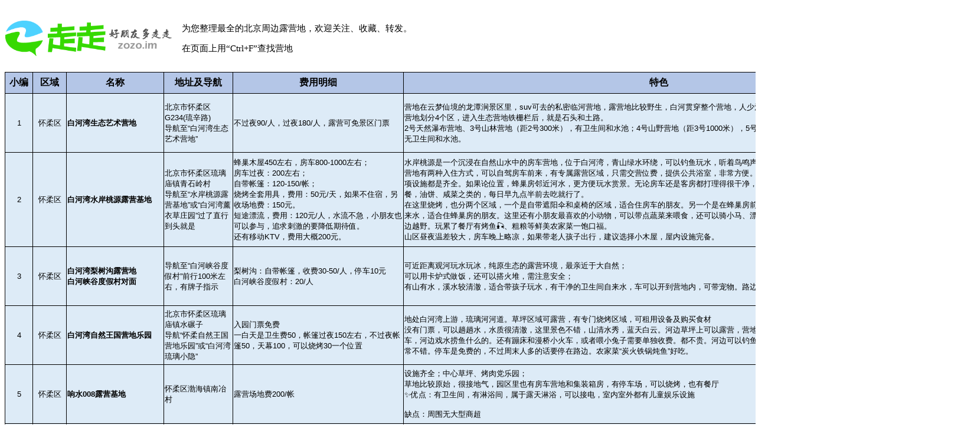

--- FILE ---
content_type: text/html
request_url: http://zozo.im/
body_size: 66434
content:
<html xmlns:v="urn:schemas-microsoft-com:vml"
xmlns:o="urn:schemas-microsoft-com:office:office"
xmlns:x="urn:schemas-microsoft-com:office:excel"
xmlns="http://www.w3.org/TR/REC-html40">

<head>
<meta http-equiv=Content-Type content="text/html; charset=utf-8">
<meta name=ProgId content=Excel.Sheet>
<meta name=Generator content="Microsoft Excel 15">
<link rel=Stylesheet href=stylesheet.css>
<style>
<!--table
	{mso-displayed-decimal-separator:"\.";
	mso-displayed-thousand-separator:"\,";}
@page
	{margin:.75in .7in .75in .7in;
	mso-header-margin:.3in;
	mso-footer-margin:.3in;}
ruby
	{ruby-align:left;}
rt
	{color:windowtext;
	font-size:9.0pt;
	font-weight:400;
	font-style:normal;
	text-decoration:none;
	font-family:等线;
	mso-generic-font-family:auto;
	mso-font-charset:134;
	mso-char-type:none;
	display:none;}
body,td,th {
	font-size: 11pt;
}
-->
</style>
<![if !supportTabStrip]><script language="JavaScript">
//-->
</script>
<![endif]>
<title>北京营地大全，北京最美露营场地，北京周边营地，北京野营场地；北京自驾露营，北京户外露营；北京营地探店，北京营地攻略，北京露营路书；怀柔营地，怀柔露营，白河露营、青石岭露营、白河湾露营；密云营地，密云露营，密云水库露营、石北口露营、捧河湾露营；延庆营地，延庆露营，玉度山露营、后河露营、妫河露营、官厅水库露营；平谷营地，平谷露营，黄松峪露营、金海湖露营；门头沟营地，门头沟营地，灵山露营、百花山露营、永定河露营、妙峰山露营；房山营地，房山露营，十渡露营、霞云岭露营、青龙湖露营；海淀营地、朝阳营地、顺义营地、通州营地、大兴营地——zozo.im</title>
</head>

<body link="#0563C1" vlink="#954F72" class=xl67>
<table width="1627" border="0" cellpadding="0" cellspacing="0">
  <tr>
    <td width="292"><img src="logo.png" width="287" height="60" alt="zozo.im"></td>
    <td width="645"><p>为您整理最全的北京周边露营地，欢迎关注、收藏、转发。</p>
    <p>在页面上用&ldquo;Ctrl+F&rdquo;查找营地</p></td>
    <td width="653" align="right"><img src="ma.jpg" width="236" height="113" alt="关注视频号和抖音号"></td>
  </tr>
</table>
<table border=0 cellpadding=0 cellspacing=0 style='border-collapse:
 collapse;table-layout:fixed;width:1232pt'>
  <col class=xl67 width=46 style='mso-width-source:userset;mso-width-alt:1649;
 width:35pt'>
 <col class=xl67 width=58 style='mso-width-source:userset;mso-width-alt:2048;
 width:43pt'>
 <col class=xl68 width=166 style='mso-width-source:userset;mso-width-alt:5888;
 width:124pt'>
 <col class=xl67 width=118 style='mso-width-source:userset;mso-width-alt:4181;
 width:88pt'>
 <col class=xl67 width=289 style='mso-width-source:userset;mso-width-alt:10268;
 width:217pt'>
 <col class=xl67 width=866 style='mso-width-source:userset;mso-width-alt:30776;
 width:649pt'>
 <col class=xl67 width=101 style='mso-width-source:userset;mso-width-alt:3584;
 width:76pt'>
 <tr class=xl65 height=36 style='mso-height-source:userset;height:27.0pt'>
  <td height=36 class=xl69 style='height:27.0pt;width:35pt'>小编</td>
  <td class=xl69 style='border-left:none;width:43pt'>区域</td>
  <td class=xl70 style='border-left:none;width:124pt'>名称</td>
  <td class=xl69 style='border-left:none;width:88pt'>地址及导航</td>
  <td class=xl69 style='border-left:none;width:217pt'>费用明细</td>
  <td class=xl69 style='border-left:none;width:649pt'>特色</td>
  <td class=xl71 style='border-left:none;width:76pt'>预定</td>
 </tr>
 <tr height=100 style='height:75.0pt'>
  <td height=100 class=xl75 style='height:75.0pt;border-top:none;
  width:35pt'>1</td>
  <td class=xl75 style='border-top:none;border-left:none;width:43pt'>怀柔区</td>
  <td class=xl76 align=left style='border-top:none;border-left:none;
  width:124pt'>白河湾生态艺术营地</td>
  <td class=xl77 align=left style='border-top:none;border-left:none;
  width:88pt'>北京市怀柔区G234(琉辛路)<br>
    导航至“白河湾生态艺术营地”</td>
  <td class=xl77 align=left style='border-top:none;border-left:none;
  width:217pt'>不过夜90/人，过夜180/人，露营可免景区门票</td>
  <td class=xl77 align=left style='border-top:none;border-left:none;
  width:649pt'>营地在云梦仙境的龙潭涧景区里，suv可去的私密临河营地，露营地比较野生，白河贯穿整个营地，人少清净，湍流的河水的白噪音伴随日出日落。<br>
    营地划分4个区，进入生态营地铁栅栏后，就是石头和土路。<br>
   
  2号天然瀑布营地、3号山林营地（距2号300米），有卫生间和水池；4号山野营地（距3号1000米），5号山野营地VIP区(距4号500米)，可免费钓鱼，无卫生间和水池。</td>
  <td class=xl77 align=left style='border-top:none;border-left:none;
  width:76pt'>积木公社<br>
    小红书@旅居江湖白河湾生态营地<br>
    老常</td>
 </tr>
 <tr height=160 style='height:120.0pt'>
  <td height=160 class=xl75 style='height:120.0pt;border-top:none;
  width:35pt'>2</td>
  <td class=xl75 style='border-top:none;border-left:none;width:43pt'>怀柔区</td>
  <td class=xl76 align=left style='border-top:none;border-left:none;
  width:124pt'>白河湾水岸桃源露营基地</td>
  <td class=xl77 align=left style='border-top:none;border-left:none;
  width:88pt'>北京市怀柔区琉璃庙镇青石岭村<br>
    导航至“水岸桃源露营基地”或“白河湾薰衣草庄园”过了直行到头就是</td>
  <td class=xl77 align=left style='border-top:none;border-left:none;
  width:217pt'>蜂巢木屋450左右，房车800-1000左右；<br>
    房车过夜：200左右；<br>
    自带帐篷：120-150/帐；<br>
    烧烤全套用具，费用：50元/天，如果不住宿，另收场地费：150元。<br>
    短途漂流，费用：120元/人，水流不急，小朋友也可以参与，追求刺激的要降低期待值。<br>
    还有移动KTV，费用大概200元。</td>
  <td class=xl77 align=left style='border-top:none;border-left:none;
  width:649pt'>水岸桃源是一个沉浸在自然山水中的房车营地，位于白河湾，青山绿水环绕，可以钓鱼玩水，听着鸟鸣声起床，环境好到不必多言。<br>
   
  营地有两种入住方式，可以自驾房车前来，有专属露营区域，只需交营位费，提供公共浴室，非常方便。也可选择直接预订营地的房车或者蜂巢房，各项设施都是齐全。如果论位置，蜂巢房邻近河水，更方便玩水赏景。无论房车还是客房都打理得很干净，不用有卫生的担忧。入住的客人都有免费早餐，油饼、咸菜之类的，每日早九点半前去吃就行了。<br>
    在这里烧烤，也分两个区域，一个是自带遮阳伞和桌椅的区域，适合住房车的朋友。另一个是在蜂巢房前面的草坪，可以自己搬桌椅过来烧烤，配有自来水，适合住蜂巢房的朋友。这里还有小朋友最喜欢的小动物，可以带点蔬菜来喂食，还可以骑小马、漂流。出门便是嬉水。下河捞鱼、短途漂流、河边越野。玩累了餐厅有烤鱼&#127907;、粗粮等鲜美农家菜一饱口福。<br>
    山区昼夜温差较大，房车晚上略凉，如果带老人孩子出行，建议选择小木屋，屋内设施完备。</td>
  <td class=xl77 align=left style='border-top:none;border-left:none;
  width:76pt'>大众点评电话预定<br>
    15810226540或<br>
    18600766946</td>
 </tr>
 <tr height=100 style='height:75.0pt'>
  <td height=100 class=xl75 style='height:75.0pt;border-top:none;
  width:35pt'>3</td>
  <td class=xl75 style='border-top:none;border-left:none;width:43pt'>怀柔区</td>
  <td class=xl76 align=left style='border-top:none;border-left:none;
  width:124pt'>白河湾梨树沟露营地<br>
    白河峡谷度假村对面</td>
  <td class=xl77 align=left style='border-top:none;border-left:none;
  width:88pt'>导航至“白河峡谷度假村”前行100米左右，有牌子指示</td>
  <td class=xl77 align=left style='border-top:none;border-left:none;
  width:217pt'>梨树沟：自带帐篷，收费30-50/人，停车10元<br>
    白河峡谷度假村：20/人</td>
  <td class=xl77 align=left style='border-top:none;border-left:none;
  width:649pt'>可近距离观河玩水玩冰，纯原生态的露营环境，最亲近于大自然；<br>
    可以用卡炉式做饭，还可以搭火堆，需注意安全；<br>
    有山有水，溪水较清澈，适合带孩子玩水，有干净的卫生间自来水，车可以开到营地内，可带宠物。路边有电动车充电桩。</td>
  <td class=xl77 align=left style='border-top:none;border-left:none;
  width:76pt'><span
  style='color:black;font-size:10.0pt;text-decoration:none;font-family:微软雅黑, sans-serif;
  mso-font-charset:134'>小红书@梨树沟原生态露营基地<br>
    VX 18611127918</span></td>
 </tr>
 <tr height=100 style='height:75.0pt'>
  <td height=100 class=xl75 style='height:75.0pt;border-top:none;
  width:35pt'>4</td>
  <td class=xl75 style='border-top:none;border-left:none;width:43pt'>怀柔区</td>
  <td class=xl76 align=left style='border-top:none;border-left:none;
  width:124pt'>白河湾自然王国营地乐园</td>
  <td class=xl77 align=left style='border-top:none;border-left:none;
  width:88pt'>北京市怀柔区琉璃庙镇水碾子<br>
    导航“怀柔自然王国营地乐园”或“白河湾琉璃小隐”</td>
  <td class=xl77 align=left style='border-top:none;border-left:none;
  width:217pt'>入园门票免费<br>
    一白天是卫生费50，帐篷过夜150左右，不过夜帐篷50，天幕100，可以烧烤30一个位置</td>
  <td class=xl77 align=left style='border-top:none;border-left:none;
  width:649pt'>地处白河湾上游，琉璃河河道。草坪区域可露营，有专门烧烤区域，可租用设备及购买食材<br>
   
  没有门票，可以趟趟水，水质很清澈，这里景色不错，山清水秀，蓝天白云。河边草坪上可以露营，营地有些免费的儿童游乐设施，滑梯，秋千，小火车，河边戏水捞鱼什么的。还有蹦床和漫桥小火车，或者喂小兔子需要单独收费。都不贵。河边可以钓鱼。营地有个农家餐厅，强烈推荐铁锅炖鱼，非常不错。停车是免费的，不过周末人多的话要停在路边。农家菜“炭火铁锅炖鱼”好吃。</td>
  <td class=xl77 align=left style='border-top:none;border-left:none;
  width:76pt'>直接去</td>
 </tr>
 <tr height=100 style='height:75.0pt'>
  <td height=100 class=xl75 style='height:75.0pt;border-top:none;
  width:35pt'>5</td>
  <td class=xl75 style='border-top:none;border-left:none;width:43pt'>怀柔区</td>
  <td class=xl76 align=left style='border-top:none;border-left:none;
  width:124pt'>响水008露营基地</td>
  <td class=xl77 align=left style='border-top:none;border-left:none;
  width:88pt'>怀柔区渤海镇南冶村</td>
  <td class=xl77 align=left style='border-top:none;border-left:none;
  width:217pt'>露营场地费200/帐</td>
  <td class=xl77 align=left style='border-top:none;border-left:none;
  width:649pt'>设施齐全；中心草坪、烤肉党乐园；<br>
    草地比较原始，很接地气，园区里也有房车营地和集装箱房，有停车场，可以烧烤，也有餐厅<br>
    &#10024;优点：有卫生间，有淋浴间，属于露天淋浴，可以接电，室内室外都有儿童娱乐设施<br>
    <br>
    缺点：周围无大型商超</td>
  <td class=xl77 style='border-top:none;border-left:none;width:76pt'>　</td>
 </tr>
 <tr height=260 style='height:195.0pt'>
  <td height=260 class=xl75 style='height:195.0pt;border-top:none;
  width:35pt'>6</td>
  <td class=xl75 style='border-top:none;border-left:none;width:43pt'>怀柔区</td>
  <td class=xl76 align=left style='border-top:none;border-left:none;
  width:124pt'>天河谷<br>
    天河谷度假别墅</td>
  <td class=xl77 align=left style='border-top:none;border-left:none;
  width:88pt'>北京怀柔区宝山镇三咀沟<br>
    导航至“北京天河谷度假别墅”</td>
  <td class=xl77 align=left style='border-top:none;border-left:none;
  width:217pt'>星空帐篷酒店555/间，无法自带<br>
    平日/节假日:木屋大床房443元(1199元)、星空帐篷443元(1199元)、整租三居室木屋别墅1333元(3300元)。<br>
    星空帐篷：<br>
    平日（周日-周四）：359元<br>
    周末（周五、周六）：599元<br>
    法定节假日：1050元<br>
    <br>
    &#127968;独栋木屋别墅：<br>
    平日（周日-周四）：1399元<br>
    周末（周五、周六）：1900元<br>
    法定节假日：2900元</td>
  <td class=xl77 align=left style='border-top:none;border-left:none;
  width:649pt'>天河谷度假别墅位于宝山北部，周围群山环抱，自然风景优美。天河流经此地，使山川更具灵性<br>
    在山脊上的星空帐篷，夜里看山上的星星<br>
    网红酒店，天河谷酒店，酒店有山下别墅和半山腰的帐篷两种户型<br>
    帐篷共12个，在半山腰分两层，上面7个，下面5个，建议首选上面，看日出更好<br>
    帐篷外面：每个帐篷外面有观景台，有栏杆，挺安全，上下层帐篷分别有一个可以露营的观景台。观景台的地面是木地板。<br>
    酒店主楼旁边的临水露台可以烧烤(房间小院均不可)，收费100元，提供炉子，需要自带炭火和食材。建议四五点就开烤哈，天黑再烤会很冷~<br>
    徒步、钓鱼、烧烤、采摘、亲子活动等<br>
    星空帐篷位于半山腰，大床房面积约25m
  可住2人，配备厕所、淋浴、空调。星空帐篷需要徒步十分钟左右的原始石子路，孕妇和腿脚不便的老人建议选择山下木屋别墅<br>
    木屋别墅采用全木质结构，三室一厅，约177m，两个大床房，一个木质高低床房，可住6人，带小院子。<br>
    &#127803;温馨提示：中餐+晚餐平均150元/人（素菜基本为农场自产有机蔬菜，安全健康）<br>
    &#127811;住宿需预约房间，建议至少提前3天购买，由于酒店的特殊性，预约成功后不可退换哦<br>
    入住时间：14:00以后，退房时间：次日12:00前</td>
  <td class=xl77 align=left style='border-top:none;border-left:none;
  width:76pt'>携程预订</td>
 </tr>
 <tr height=120 style='height:90.0pt'>
  <td height=120 class=xl75 style='height:90.0pt;border-top:none;
  width:35pt'>7</td>
  <td class=xl75 style='border-top:none;border-left:none;width:43pt'>怀柔区</td>
  <td class=xl76 align=left style='border-top:none;border-left:none;
  width:124pt'>人济庄园</td>
  <td class=xl77 align=left style='border-top:none;border-left:none;
  width:88pt'>怀柔区桥梓镇北宅村800号<br>
    导航至“人济庄园”或“人济建国酒店”</td>
  <td class=xl77 align=left style='border-top:none;border-left:none;
  width:217pt'>酒店露营体验套餐：野奢帐篷酒店888起<br>
    按家庭收费：分过夜和不过夜，营位费200/天，洗浴收费30/人</td>
  <td class=xl77 align=left style='border-top:none;border-left:none;
  width:649pt'>营地在怀柔人济建国酒店，挨着怀柔水库，可以顺便爬爬山。4月开始开营<br>
    营地分高尔夫练习场区和野营区，前者草好临近动物园，略吵；后者草一般，偏野安静。<br>
    有卫生间，是酒店内的，淋浴间是酒店里游泳馆换洗间，离怀柔万达大约6km<br>
    营地有一个池塘，可以钓鱼。<br>
    草坪不可用焚火台，可用卡式炉；</td>
  <td class=xl77 align=left style='border-top:none;border-left:none;
  width:76pt'>积木公社<br>
    小红书@摇曳的猫；@一家营地；@人济山庄.周末森友会</td>
 </tr>
 <tr height=80 style='height:60.0pt'>
  <td height=80 class=xl75 style='height:60.0pt;border-top:none;
  width:35pt'>8</td>
  <td class=xl75 style='border-top:none;border-left:none;width:43pt'>怀柔区</td>
  <td class=xl76 align=left style='border-top:none;border-left:none;
  width:124pt'>黄花城水长城<br>
    天空周末露营帐篷营地</td>
  <td class=xl77 align=left style='border-top:none;border-left:none;
  width:88pt'>怀柔区九渡河镇西水峪村82号水长城<br>
    导航至“黄花水长城明代板栗园”</td>
  <td class=xl77 align=left style='border-top:none;border-left:none;
  width:217pt'>门票58/人，除团队外不可过夜；营位费298/帐</td>
  <td class=xl77 align=left style='border-top:none;border-left:none;
  width:649pt'>天空周末是北京悦见千川旗下露营品牌，以轻奢露营为形式特色，以“享受自然而然，探寻智慧起点”为项目精神引领，挖掘文化教育休闲娱乐体育内容整合。<br>
    在半山半城半黄花的营地，踏青野餐<br>
    沙滩和板栗园可以露营，距离景区入口约3km，成熟景区，有众多娱乐项目</td>
  <td class=xl77 align=left style='border-top:none;border-left:none;
  width:76pt'><span
  style='color:black;font-size:10.0pt;text-decoration:none;font-family:微软雅黑, sans-serif;
  mso-font-charset:134'>小红书@天空周末，小红书预订</span></td>
 </tr>
 <tr height=140 style='height:105.0pt'>
  <td height=140 class=xl75 style='height:105.0pt;border-top:none;
  width:35pt'>9</td>
  <td class=xl75 style='border-top:none;border-left:none;width:43pt'>怀柔区</td>
  <td class=xl76 align=left style='border-top:none;border-left:none;
  width:124pt'>近山园</td>
  <td class=xl77 align=left style='border-top:none;border-left:none;
  width:88pt'>怀柔镇孟庄村<br>
    导航至“怀柔近山园”</td>
  <td class=xl77 align=left style='border-top:none;border-left:none;
  width:217pt'>自带帐篷过夜200/帐篷，一顶帐篷不超3人，天幕不能大于3*4米，超出增加50元场地费。天幕搭建紧邻自己帐篷。柴火50元一捆，洗澡3元一位（流水5min），环境保护押金50元<br>
    自带帐篷不过夜240（3大1小或2大2小），过夜280，可以扎一个帐篷一个天幕，增加一个人80。</td>
  <td class=xl77 align=left style='border-top:none;border-left:none;
  width:649pt'>离北城比较近的林地营地；<br>
    有草地区和果园区，车可以进入果园区内，草坪区需将车停在指定地点，我更喜欢果园区扎营。<br>
   
  露营区分可车边露营和非车边露营区域，非车边区域有淋浴间，可车边区域更适合露营，洗澡的话可以开到非车边区域，老板很热情，服务很好，白天禁明火，晚上焚火台下要铺保护垫，可以用卡式炉<br>
    &#10024;优点：有卫生间和淋浴间，离怀柔万达大约4公里<br>
    <br>
    &#128261;缺点：不能接电，小孩玩的不多</td>
  <td class=xl77 align=left style='border-top:none;border-left:none;
  width:76pt'>积木公社<br>
    小红书@近山园自助生态营地；@近山园-露营椰子</td>
 </tr>
 <tr height=220 style='height:165.0pt'>
  <td height=220 class=xl75 style='height:165.0pt;border-top:none;
  width:35pt'>10</td>
  <td class=xl75 style='border-top:none;border-left:none;width:43pt'>怀柔区</td>
  <td class=xl76 align=left style='border-top:none;border-left:none;
  width:124pt'>花房实验室</td>
  <td class=xl77 align=left style='border-top:none;border-left:none;
  width:88pt'>北京市怀柔区孟庄村村委会东南300米<br>
    导航“花房实验室”</td>
  <td class=xl77 align=left style='border-top:none;border-left:none;
  width:217pt'>自带帐篷场地费：过夜200元/顶，不过夜150元/顶，不超3人（3大1小、2大2小）多一人多60元<br>
    自带卡式炉免费，自带柴火炉炭火炉等50元<br>
    烧烤：50元/人，提供桌椅、烤炉、炉炭、遮阳伞<br>
    洗澡：3元/人，无免费洗漱用品 <br>
    舒适型帐篷：平日899元，五六日1099元<br>
    <font class="font5">复古春帐：平日799元/1099元，五六日999元/1299元<br>
    </font><font class="font5">大白熊轻奢帐篷：平日1299元，五六日1499元</font></td>
  <td class=xl77 align=left style='border-top:none;border-left:none;
  width:649pt'>花房实验室是一座藏得不深很有灵气的花房，有雨林花房、多肉花房、一米菜园。距离周边景点，怀柔水库，薰衣草花园，红螺寺，橡树林红叶景区都很近。<br>
    卡丁车|垂钓|射箭|台球|麻将<br>
    街机|X-box|桌上足球|钓鱼<br>
    轰趴馆|泳池（想游要提前说）<br>
    儿童沙坑|蹦床|滑梯<br>
    儿童游艇|遥控车（大人也能一起玩）</td>
  <td class=xl77 style='border-top:none;border-left:none;width:76pt'>　</td>
 </tr>
 <tr height=120 style='height:90.0pt'>
  <td height=120 class=xl75 style='height:90.0pt;border-top:none;
  width:35pt'>11</td>
  <td class=xl75 style='border-top:none;border-left:none;width:43pt'>怀柔区</td>
  <td class=xl76 align=left style='border-top:none;border-left:none;
  width:124pt'>石门山景区<br>
    石门山探险星球成长乐园</td>
  <td class=xl77 align=left style='border-top:none;border-left:none;
  width:88pt'>北京市怀柔区怀北镇椴树岭村1号<br>
    导航至“石门山景区停车场”</td>
  <td class=xl77 align=left style='border-top:none;border-left:none;
  width:217pt'>39.9-79.9元/人（石门山景区门票＋探险星球乐园单人票）<br>
    可自带帐篷露营，需缴纳场地费30元/顶/天（不可过夜）</td>
  <td class=xl77 align=left style='border-top:none;border-left:none;
  width:649pt'>石门山景区+星球探险乐园<br>
    营业时间:8:00-17:30<br>
    购票政策:身高80cm以下儿童免费，80cm以上儿童和成人均需持票入场，大小同价。（残疾证和老年证不管用，都需要买票）<br>
    票价：39.9-79.9元/人（石门山景区门票＋探险星球乐园单人票）<br>
   
  需要单收费项目:皮划艇（35一位）、飞拉达攀岩、可自带帐篷露营，需缴纳场地费30元/顶/天（不可过夜）；烧烤需缴纳卫生费10元/人（食材器具全需自备）；戏水区免费。</td>
  <td class=xl77 style='border-top:none;border-left:none;width:76pt'>　</td>
 </tr>
 <tr height=240 style='height:180.0pt'>
  <td height=240 class=xl75 style='height:180.0pt;border-top:none;
  width:35pt'>12</td>
  <td class=xl75 style='border-top:none;border-left:none;width:43pt'>怀柔区</td>
  <td class=xl76 align=left style='border-top:none;border-left:none;
  width:124pt'>C-Life去舍</td>
  <td class=xl77 align=left style='border-top:none;border-left:none;
  width:88pt'>北京市怀柔区二道河村内<br>
    导航至“去舍C- life”</td>
  <td class=xl77 align=left style='border-top:none;border-left:none;
  width:217pt'>自带帐篷俩人298一晚</td>
  <td class=xl77 align=left style='border-top:none;border-left:none;
  width:649pt'>去舍C-life，在怀柔深处的山上。<br>
    营地依山而建，山下有木屋、蒙古包客房和大营地，山腰也错落几处小营地。<br>
    跟北京其它热门营地相比，除了群山环绕风景好之外，这个营地给我的最大感受是私密性好。<br>
    山腰的营地，面积小，几个帐篷就能包场，来个“包山头露营”，无他人打扰，自己人过家家，安生，睡得好。有个加分项是车可以停到营位边。<br>
    基本上算是怀柔最北边了，离喇叭沟门32公里，从太阳宫桥上京承高速120公里。回程要经过检查站，不过车不多，基本上5分钟左右可通过。<br>
    <br>
    【配套设施】洗手间、淋浴间都有。位置在山脚下木屋酒店的位置。洗澡5元5分钟。不过就一个位置一个电热水器，人多的时候得排队。<br>
    另外，营地还有木屋酒店，可以和不露营的朋友一起去玩。<br>
    开车4公里之内，村里的超市和餐厅全都有。村民自己买东西吃饭的地方，所以价格也合理。<br>
   
  【个人感受】主理人很用心管理的营地，控制密度控制的很好，确保每家都有一定的私密性。个人感觉环境很“野生”更适合有一些经验的玩家。各种昆虫比较多，这点仁者见仁，孩子们可以认识更多生物，害怕虫子的就…</td>
  <td class=xl77 align=left style='border-top:none;border-left:none;
  width:76pt'><span
  style='color:black;font-size:10.0pt;text-decoration:none;font-family:微软雅黑, sans-serif;
  mso-font-charset:134'>官方小红书@C-Life（去舍）营地主理人 @去舍生活</span></td>
 </tr>
 <tr height=40 style='height:30.0pt'>
  <td height=40 class=xl75 style='height:30.0pt;border-top:none;
  width:35pt'>13</td>
  <td class=xl75 style='border-top:none;border-left:none;width:43pt'>怀柔区</td>
  <td class=xl76 align=left style='border-top:none;border-left:none;
  width:124pt'>九谷口长城营地</td>
  <td class=xl77 align=left style='border-top:none;border-left:none;
  width:88pt'>导航至“九谷口自然风景区”</td>
  <td class=xl77 align=left style='border-top:none;border-left:none;
  width:217pt'>门票40/人，进车100/辆，帐篷50/ 帐</td>
  <td class=xl77 align=left style='border-top:none;border-left:none;
  width:649pt'>&#129293;音乐餐厅 森林别墅小屋 山海滨游乐场
  山顶热气球,农家餐,森林的虹鳟钓鱼烧烤,还可以一起玩的篝火晚会，露营烧烤门票一人20 自带帐篷:30-50 双人帐篷租金:50/天(含睡袋、地垫)可以明火
  可以过夜 可以亲子</td>
  <td class=xl77 style='border-top:none;border-left:none;width:76pt'>　</td>
 </tr>
 <tr height=40 style='height:30.0pt'>
  <td height=40 class=xl75 style='height:30.0pt;border-top:none;
  width:35pt'>14</td>
  <td class=xl75 style='border-top:none;border-left:none;width:43pt'>怀柔区</td>
  <td class=xl76 align=left style='border-top:none;border-left:none;
  width:124pt'>怀北滑雪场露营</td>
  <td class=xl77 align=left style='border-top:none;border-left:none;
  width:88pt'>导航至“怀北滑雪场”</td>
  <td class=xl77 align=left style='border-top:none;border-left:none;
  width:217pt'>一个帐篷，一个车，停车费，一共220</td>
  <td class=xl77 align=left style='border-top:none;border-left:none;
  width:649pt'>冬日滑雪，夏季露营，冬天营地不开；</td>
  <td class=xl77 style='border-top:none;border-left:none;width:76pt'>　</td>
 </tr>
 <tr height=100 style='height:75.0pt'>
  <td height=100 class=xl75 style='height:75.0pt;border-top:none;
  width:35pt'>15</td>
  <td class=xl75 style='border-top:none;border-left:none;width:43pt'>怀柔区</td>
  <td class=xl76 align=left style='border-top:none;border-left:none;
  width:124pt'>响水湖<br>
    响水湖长城风景区</td>
  <td class=xl77 align=left style='border-top:none;border-left:none;
  width:88pt'>北京市怀柔区渤海镇大榛峪村东响水湖长城旅游风景区</td>
  <td class=xl77 align=left style='border-top:none;border-left:none;
  width:217pt'>景区外，免费，景区，门票： 20元/人</td>
  <td class=xl77 align=left style='border-top:none;border-left:none;
  width:649pt'>人少景美 在长城周边 自备帐篷，010-89602185，景区电话<br>
   
  天然的连云洞和图腾阁，鬼斧神工般高深莫测，趣味无穷。奔腾的山泉，从山顶飞泻而下，形成五十余米落差的瀑布，甚有银河落九天之美，观后令人心旷神怡。<br>
    “响水湖”，系怀柔第一大泉，是附近百姓的饮用水源，也是怀柔水库源头之一，每秒出水0.3立方米，日流量25937吨，水质甘甜、清爽可口。</td>
  <td class=xl77 style='border-top:none;border-left:none;width:76pt'>　</td>
 </tr>
 <tr height=220 style='height:165.0pt'>
  <td height=220 class=xl75 style='height:165.0pt;border-top:none;
  width:35pt'>16</td>
  <td class=xl75 style='border-top:none;border-left:none;width:43pt'>怀柔区</td>
  <td class=xl76 align=left style='border-top:none;border-left:none;
  width:124pt'>6101<span style='mso-spacerun:yes'>&nbsp; </span>camping</td>
  <td class=xl77 align=left style='border-top:none;border-left:none;
  width:88pt'>琉崎路琉璃庙镇碾子湾村后河套1号东50米<br>
    导航至“怀柔琉琦路琉璃庙镇碾子湾村后河套”</td>
  <td class=xl77 align=left style='border-top:none;border-left:none;
  width:217pt'>自带帐篷只周日-周四开放，周五、周六暂时不开放，加天幕需单独收费；营地帐篷可提供2-4人入住，平日假日均可入住。按家庭购买入场门票，每家限2大2小内。</td>
  <td class=xl77 align=left style='border-top:none;border-left:none;
  width:649pt'>山水营地，13911841072<br>
   
  可以玩水露营的地方，高质量的高尔夫草坪，营地中间还有一个沙滩排球场地，滩涂区直接可以玩水、钓鱼，天气好还可以玩气艇，非常适合亲子露营。自带帐篷只周日-周四开放，周五、周六暂时不开放，加天幕需单独收费；营地帐篷可提供2-4人入住，平日假日均可入住。按家庭购买入场门票，每家限2大2小内。<br>
    公共设施：营地内有卫生间、自来水、淋浴房；无电源；允许宠物入内，必须佩带束犬链。营地用火：全天可以使用卡式炉，固定区域可烧烤。<br>
    设施的&#128111;<font class="font10">&#8205;</font><font class="font5">♀&#65039;：露营地面积不大，也就10户，可以自己扎帐篷也能租搭好的，设施齐全，可以洗漱，没电（大部分营地都没）定了三人的帐篷，空间很大！<br>
    玩&#127882;：场地外面就是河，营地准备的有皮划艇可以玩儿，还有沙滩排球场地！<br>
   
  吃&#127856;：提供可以租赁的炉子和碳，售饮料，食物需要自备，建议带大桶矿泉水，提醒大家多带点吃的，自热锅是不错得选择，有热水提供。附近买东西不方便！<br>
    Tips&#10083;&#65039;：必备防晒，户外防蚊虫香，哦对了，迪卡侬防蚊液好用！</font></td>
  <td class=xl77 align=left style='border-top:none;border-left:none;
  width:76pt'>积木公社</td>
 </tr>
 <tr height=160 style='height:120.0pt'>
  <td height=160 class=xl75 style='height:120.0pt;border-top:none;
  width:35pt'>17</td>
  <td class=xl75 style='border-top:none;border-left:none;width:43pt'>怀柔区</td>
  <td class=xl76 align=left style='border-top:none;border-left:none;
  width:124pt'>向果Way In<br>
    向果露营社区</td>
  <td class=xl77 align=left style='border-top:none;border-left:none;
  width:88pt'>怀黄路马道峪村117-5号<br>
    距三渡河村步行1.1km</td>
  <td class=xl77 align=left style='border-top:none;border-left:none;
  width:217pt'>自带帐篷400/帐，向果露营套餐1280<br>
    儿童乐园单独收费<br>
    一家三口1000-2000元（住宿+烧烤套餐+儿童乐园）</td>
  <td class=xl77 align=left style='border-top:none;border-left:none;
  width:649pt'>WayWin向果露营社区拥有3万平方米的露营社区，拥有卡丁车，滑草，乐园，自助烧烤，萌宠动物及水上项目等娱乐项目，大人孩子都能在这里找到乐趣<br>
    &#127968;住宿区：<br>
    住宿区有两种，分为双人入住的情侣帐篷和印第安帐篷家庭房<br>
    &#128107;&#127995;魔法森林帐篷情侣房：2人帐篷 一张大床<br>
    &#128104;<font class="font10">&#8205;</font><font class="font5">&#128105;</font><font
  class="font10">&#8205;</font><font class="font5">&#128102;印第安帐篷家庭房：3-4人帐篷，两张双人床，矿泉水、纸巾、暖被机、风扇灯、餐桌等等<br>
    &#128703;洗浴区及卫生间：<br>
    有公共洗浴区和卫生间，但是天气有点凉，我们并没有用。</font></td>
  <td class=xl77 align=left style='border-top:none;border-left:none;
  width:76pt'>积木公社</td>
 </tr>
 <tr height=60 style='height:45.0pt'>
  <td height=60 class=xl75 style='height:45.0pt;border-top:none;
  width:35pt'>18</td>
  <td class=xl75 style='border-top:none;border-left:none;width:43pt'>怀柔区</td>
  <td class=xl76 align=left style='border-top:none;border-left:none;
  width:124pt'>猎户座星光营地</td>
  <td class=xl77 align=left style='border-top:none;border-left:none;
  width:88pt'>猎户座星光营地地处怀柔雁栖湖国际高尔夫俱乐部内</td>
  <td class=xl77 align=left style='border-top:none;border-left:none;
  width:217pt'>未来仓2580，拉尔夫2980</td>
  <td class=xl77 align=left style='border-top:none;border-left:none;
  width:649pt'>营地内设备齐全，有专门管家帮忙打理。在场地里我们专门打造了不同的露营产品：有酒店式帐篷、房车、精致露营帐篷、野生厨房店车、便捷干净的卫生间等。</td>
  <td class=xl77 align=left style='border-top:none;border-left:none;
  width:76pt'>积木公社<br>
    小红书@猎户座营地</td>
 </tr>
 <tr height=120 style='height:90.0pt'>
  <td height=120 class=xl75 style='height:90.0pt;border-top:none;
  width:35pt'>19</td>
  <td class=xl75 style='border-top:none;border-left:none;width:43pt'>怀柔区</td>
  <td class=xl76 align=left style='border-top:none;border-left:none;
  width:124pt'>夏日星光营地 Glow Camping</td>
  <td class=xl77 align=left style='border-top:none;border-left:none;
  width:88pt'>北京市怀柔区怀柔镇甘涧峪村110号</td>
  <td class=xl77 align=left style='border-top:none;border-left:none;
  width:217pt'>&#9642;&#65039;&#9642;&#65039;共有三种房型：&#128176;1799-2799<br>
    &#9745;&#65039;露营大床房、&#9745;&#65039;露营双床房、&#9745;&#65039;野奢大床房<br>
    房间含西式早餐&#129386;<br>
    &#9643;&#65039;午餐/晚餐&#128176;300/套（2成人份）<br>
    &#9643;&#65039;可以自带食材去烧烤（炉子200/天）</td>
  <td class=xl77 align=left style='border-top:none;border-left:none;
  width:649pt'>北京怀柔新开的夏日星光营地，周末带娃和家人去住帐篷烧烤，玩的真的不要太high，这个营地是新开的，在一个小山坡上，车可以直接开上去，导航Glow
  Camping，非常好找，离市区大概1小时车程不算远，有四个豪华大帐篷，&#9978;&#65039;里还可以泡澡看投影，非常浪漫&#127801;其他10个是小号帐篷，小号帐篷里有2个床也可以睡三个人呦，因为是新开的，所以特别干净，晚上还可以自己烧烤，早餐有西餐自助，坐在泳池边可以优先的吃着早餐喝着咖啡&#9749;&#65039;最开心的是可以和娃们一起在泳池里玩水枪大战，真的是度假&#9969;&#65039;遛娃，释放双手的好地方&#128516;</td>
  <td class=xl77 align=left style='border-top:none;border-left:none;
  width:76pt'><span
  style='color:black;font-size:10.0pt;text-decoration:none;font-family:微软雅黑, sans-serif;
  mso-font-charset:134'>小红书@星.露营地</span></td>
 </tr>
 <tr height=21 style='height:15.6pt'>
  <td height=21 class=xl75 style='height:15.6pt;border-top:none;
  width:35pt'>20</td>
  <td class=xl75 style='border-top:none;border-left:none;width:43pt'>怀柔区</td>
  <td class=xl76 align=left style='border-top:none;border-left:none;
  width:124pt'>亲子乐园卡斯谷营地</td>
  <td class=xl77 align=left style='border-top:none;border-left:none;
  width:88pt'>导航至“卡斯谷”</td>
  <td class=xl77 align=left style='border-top:none;border-left:none;
  width:217pt'>一人一百，自带装备</td>
  <td class=xl77 align=left style='border-top:none;border-left:none;
  width:649pt'>虽然营地面积不大，但种类繁多的儿童设施简直是小朋友的梦乐园，露营要自带装备，酒店也有一价全包，欢迎遛娃哦～</td>
  <td class=xl77 style='border-top:none;border-left:none;width:76pt'>　</td>
 </tr>
 <tr height=40 style='height:30.0pt'>
  <td height=40 class=xl75 style='height:30.0pt;border-top:none;
  width:35pt'>21</td>
  <td class=xl75 style='border-top:none;border-left:none;width:43pt'>怀柔区</td>
  <td class=xl76 align=left style='border-top:none;border-left:none;
  width:124pt'>云阳仙境</td>
  <td class=xl77 align=left style='border-top:none;border-left:none;
  width:88pt'>导航至“云阳仙境自然风景区”</td>
  <td class=xl77 align=left style='border-top:none;border-left:none;
  width:217pt'>门票20/人</td>
  <td class=xl77 align=left style='border-top:none;border-left:none;
  width:649pt'>景区内比较小，人少可以，人多不推荐。</td>
  <td class=xl77 align=right style='border-top:none;border-left:none;
  width:76pt'>13716066448</td>
 </tr>
 <tr height=140 style='height:105.0pt'>
  <td height=140 class=xl75 style='height:105.0pt;border-top:none;
  width:35pt'>22</td>
  <td class=xl75 style='border-top:none;border-left:none;width:43pt'>怀柔区</td>
  <td class=xl76 align=left style='border-top:none;border-left:none;
  width:124pt'>神堂峪</td>
  <td class=xl77 align=left style='border-top:none;border-left:none;
  width:88pt'>导航至“怀柔区神堂峪栈道”</td>
  <td class=xl77 align=left style='border-top:none;border-left:none;
  width:217pt'>免费，居民收管理费20/人</td>
  <td class=xl77 align=left style='border-top:none;border-left:none;
  width:649pt'>停车场真小。我们周二十一点多到的都没什么车位了。10元一天。<br>
    门票现场买。35一人。半价票17。<br>
    门口买了个单孔水枪。15。还有点脏不知道是不是别人玩儿过的。其实里面好多卖的。<br>
    穿拖鞋来。踩水太舒服了。<br>
    过了龙潭再往里就没什么了。土路也不好走了。龙潭没有阴凉也就没什么人。水浅的地儿和狗子可着劲儿玩儿水吧！<br>
    自己带帐篷或吊床。找个水边儿一躺。别提多舒服了。给迪卡侬的吊床打个广告。好看。便携就是一块布。结实。不侧翻躺着坐着都可。布的面积大躺下后还能盖上防蚊虫。</td>
  <td class=xl77 style='border-top:none;border-left:none;width:76pt'>　</td>
 </tr>
 <tr height=60 style='height:45.0pt'>
  <td height=60 class=xl75 style='height:45.0pt;border-top:none;
  width:35pt'>23</td>
  <td class=xl75 style='border-top:none;border-left:none;width:43pt'>怀柔区</td>
  <td class=xl76 align=left style='border-top:none;border-left:none;
  width:124pt'>白河湾河岸</td>
  <td class=xl77 align=left style='border-top:none;border-left:none;
  width:88pt'>导航至“前安岭村”进入</td>
  <td class=xl77 align=left style='border-top:none;border-left:none;
  width:217pt'>免费</td>
  <td class=xl77 align=left style='border-top:none;border-left:none;
  width:649pt'>白河峡谷附近挺多可以露营的，沿途河岸有免费的地方可以扎营；经过前安岭、双文铺村、八宝堂村、蜗牛民宿、蚂蚁山庄、青石岭村，沿水流方向一直走，往影视基地走<br>
    可以戏水，漂流，皮划艇。</td>
  <td class=xl77 style='border-top:none;border-left:none;width:76pt'>　</td>
 </tr>
 <tr height=60 style='height:45.0pt'>
  <td height=60 class=xl75 style='height:45.0pt;border-top:none;
  width:35pt'>24</td>
  <td class=xl75 style='border-top:none;border-left:none;width:43pt'>怀柔区</td>
  <td class=xl76 align=left style='border-top:none;border-left:none;
  width:124pt'>栗花沟<br>
    栗花溪谷</td>
  <td class=xl77 align=left style='border-top:none;border-left:none;
  width:88pt'>怀柔渤海镇栗花沟<br>
    导航至“花溪庄园”</td>
  <td class=xl77 align=left style='border-top:none;border-left:none;
  width:217pt'>免费</td>
  <td class=xl77 align=left style='border-top:none;border-left:none;
  width:649pt'>车可以停在渤三路上的徒步公园停车场，地处怀柔区三渡河村，民宿比较多。怀沙河边。</td>
  <td class=xl77 style='border-top:none;border-left:none;width:76pt'>　</td>
 </tr>
 <tr height=180 style='height:135.0pt'>
  <td height=180 class=xl72 style='height:135.0pt;border-top:none;
  width:35pt'>1</td>
  <td class=xl72 style='border-top:none;border-left:none;width:43pt'>密云区</td>
  <td class=xl73 align=left style='border-top:none;border-left:none;
  width:124pt'>日光山谷</td>
  <td class=xl74 align=left style='border-top:none;border-left:none;
  width:88pt'>密云区穆家峪镇阁老峪村黑大路1号<br>
    导航“日光山谷”自驾1.5h</td>
  <td class=xl74 align=left style='border-top:none;border-left:none;
  width:217pt'>门票88/人，可过夜，自带帐篷：小帐篷99，大帐篷199；<br>
    租赁帐篷：价格区间580-1580；<br>
    房车：价格718-1380不等，也可自驾房车<br>
    价格：营位费99/单人帐篷，199/双人及以上帐篷，门票88/人<br>
    &#10024;优点：小孩子玩的比较多，室内室外都有，有卫生间淋浴间，环境一般，用水方便<br>
    &#128261;缺点：不能接电，附近没有大型商超</td>
  <td class=xl74 align=left style='border-top:none;border-left:none;
  width:649pt'>算个休闲娱乐度假区，基础设施齐全，遛娃娱乐项目多，有帐篷酒店也可自带帐篷；<br>
    基础设施好，小孩玩的地方多。露营地在cs区，环境一般；<br>
    小程序可直接预定；<br>
   
  园区内有敞篷营地、房车、木屋等，草坪质量不错，不允许明火，不允许卡式炉，园区有餐厅，可以在那吃也可以带走，带走花钱，性价比不高，村子里也有农家乐可以吃饭，停车场较小，基本都停在村子里</td>
  <td class=xl74 style='border-top:none;border-left:none;width:76pt'>　</td>
 </tr>
 <tr height=40 style='height:30.0pt'>
  <td height=40 class=xl72 style='height:30.0pt;border-top:none;
  width:35pt'>2</td>
  <td class=xl72 style='border-top:none;border-left:none;width:43pt'>密云区</td>
  <td class=xl73 align=left style='border-top:none;border-left:none;
  width:124pt'>密云玫瑰情园</td>
  <td class=xl74 align=left style='border-top:none;border-left:none;
  width:88pt'>密云区巨各庄镇蔡家洼村</td>
  <td class=xl74 align=left style='border-top:none;border-left:none;
  width:217pt'>营位费100元/天，景区门票50元/人，接电10元/天</td>
  <td class=xl74 align=left style='border-top:none;border-left:none;
  width:649pt'>可以接电，游乐设施超多，大人小孩都适合，卫生间淋浴间环境不错，洗手池就在边上，还有灯光夜景，离密云万象汇大约6公里<br>
    营地比较小，我们三家帐篷就满了</td>
  <td class=xl74 style='border-top:none;border-left:none;width:76pt'>　</td>
 </tr>
 <tr height=80 style='height:60.0pt'>
  <td height=80 class=xl72 style='height:60.0pt;border-top:none;
  width:35pt'>3</td>
  <td class=xl72 style='border-top:none;border-left:none;width:43pt'>密云区</td>
  <td class=xl73 align=left style='border-top:none;border-left:none;
  width:124pt'>AKID白鹭运动营地</td>
  <td class=xl74 align=left style='border-top:none;border-left:none;
  width:88pt'>密云区密西路33号<br>
    导航至“君山假日酒店”</td>
  <td class=xl74 align=left style='border-top:none;border-left:none;
  width:217pt'>基础帐篷220/帐篷，轻奢帐篷380/帐篷，淋浴50/人</td>
  <td class=xl74 align=left style='border-top:none;border-left:none;
  width:649pt'>营地位置不太好找，可以导航君山假日酒店，和人济山庄类似，和酒店合作的营地，草地质量也很好，禁明火，可以用卡式炉，停车场距离营地走路2-3分钟，和金海湖akid是一家，但是金海湖那家不能过夜<br>
    优点：有卫生间和淋浴间，也是酒店内的，离密云奥莱大约8km，密云万象汇大约10km<br>
    &#128261;缺点：不能接电，儿童游乐设施少</td>
  <td class=xl74 style='border-top:none;border-left:none;width:76pt'>　</td>
 </tr>
 <tr height=40 style='height:30.0pt'>
  <td height=40 class=xl72 style='height:30.0pt;border-top:none;
  width:35pt'>4</td>
  <td class=xl72 style='border-top:none;border-left:none;width:43pt'>密云区</td>
  <td class=xl73 align=left style='border-top:none;border-left:none;
  width:124pt'>山里寒舍星空帐篷</td>
  <td class=xl74 align=left style='border-top:none;border-left:none;
  width:88pt'>北庄镇干峪沟村近353乡道</td>
  <td class=xl74 align=left style='border-top:none;border-left:none;
  width:217pt'>星空帐篷酒店1224/间，无法自带帐篷</td>
  <td class=xl74 align=left style='border-top:none;border-left:none;
  width:649pt'>&#128312;京郊最美的星空帐篷酒店，睡在半山腰里&#127957;&#65039;</td>
  <td class=xl74 style='border-top:none;border-left:none;width:76pt'>　</td>
 </tr>
 <tr height=80 style='height:60.0pt'>
  <td height=80 class=xl72 style='height:60.0pt;border-top:none;
  width:35pt'>5</td>
  <td class=xl72 style='border-top:none;border-left:none;width:43pt'>密云区</td>
  <td class=xl73 align=left style='border-top:none;border-left:none;
  width:124pt'>密云港中旅南山房车小镇</td>
  <td class=xl74 align=left style='border-top:none;border-left:none;
  width:88pt'>北京密云河南寨镇河南寨镇河东路88号,毗邻南山滑雪场</td>
  <td class=xl74 align=left style='border-top:none;border-left:none;
  width:217pt'>可入住房车22辆，房车、自驾车营位70个</td>
  <td class=xl74 align=left style='border-top:none;border-left:none;
  width:649pt'>毗邻南山滑雪场,是中国国际标准房车营地。小镇现有可入住房车22辆，房车、自驾车营位70个，分布于300余亩的场地内，保障了每个房车和营位入住的空间及私密性，开门就见远山夕阳，关门即是温馨小窝。<br>
    营地用火：户外可以烧烤，指定区域。<br>
    公共设施：营地设有会所、餐厅、儿童游乐园区以及半户外的烧烤篝火广场、射箭、沙滩车、充气城堡、卡丁车等游乐设施。不可携带宠物。</td>
  <td class=xl74 style='border-top:none;border-left:none;width:76pt'>　</td>
 </tr>
 <tr height=21 style='height:15.6pt'>
  <td height=21 class=xl72 style='height:15.6pt;border-top:none;
  width:35pt'>6</td>
  <td class=xl72 style='border-top:none;border-left:none;width:43pt'>密云区</td>
  <td class=xl73 align=left style='border-top:none;border-left:none;
  width:124pt'>京群户外露营基地</td>
  <td class=xl74 style='border-top:none;border-left:none;width:88pt'>　</td>
  <td class=xl74 style='border-top:none;border-left:none;width:217pt'>　</td>
  <td class=xl74 style='border-top:none;border-left:none;width:649pt'>　</td>
  <td class=xl74 style='border-top:none;border-left:none;width:76pt'>　</td>
 </tr>
 <tr height=180 style='height:135.0pt'>
  <td height=180 class=xl72 style='height:135.0pt;border-top:none;
  width:35pt'>7</td>
  <td class=xl72 style='border-top:none;border-left:none;width:43pt'>密云区</td>
  <td class=xl73 align=left style='border-top:none;border-left:none;
  width:124pt'>白河峡谷</td>
  <td class=xl74 style='border-top:none;border-left:none;width:88pt'>　</td>
  <td class=xl74 align=left style='border-top:none;border-left:none;
  width:217pt'>免费</td>
  <td class=xl74 align=left style='border-top:none;border-left:none;
  width:649pt'>「白河峡谷」是从延庆区东北旧县境内的白河堡水库，经过怀柔，流向密云水库的河流大峡谷。峡谷的上半段是白河堡水库到怀柔汤河口。<br>
   
  &#127811;&#127811;白河堡水库是第一处景点，之后是明代外长城的重要关口——小水口。这是一处原始风貌保存相当完整的自然峡谷，与永定河官厅峡谷和拒马河峡谷并称“京都三大峡谷”，而白河峡谷因其壮丽的风景，更有“百里画廊”的美誉。河湾位于怀柔区琉璃庙镇青石岭村白河峡谷内，距北京95公里、怀柔城区45公里。<br>
    白河湾的山海拔高度在400---1000米之间，山峰险峻、怪石林立。天然形成的“石人山”、“响马洞”、“五虎山”等鬼斧神工、惟妙惟肖。<br>
    &#128521;白河谷蜿蜒，水流湍急，跌宕起伏，有惊而无险，两岸琼山峻岭，颠连云天，苍松翠柏，野草山花，美景目不暇接。<br>
    <span
  style='mso-spacerun:yes'>&nbsp;</span>北京白河湾水干净清澈，溪边可以搭帐篷、吃火锅、烧烤、漂流、晚上还可以看星星。露营的很多，到了晚上，各色帐篷内灯光亮起来，黑夜也变得温柔了。<br>
    白河湾，全长14.5公里，沿线涉及前安岭、双文铺、狼虎哨、青石岭、白河北、安洲坝、西湾子7个行政村。</td>
  <td class=xl74 style='border-top:none;border-left:none;width:76pt'>　</td>
 </tr>
 <tr height=40 style='height:30.0pt'>
  <td height=40 class=xl72 style='height:30.0pt;border-top:none;
  width:35pt'>8</td>
  <td class=xl72 style='border-top:none;border-left:none;width:43pt'>密云区</td>
  <td class=xl73 align=left style='border-top:none;border-left:none;
  width:124pt'>不老屯天文台</td>
  <td class=xl74 align=left style='border-top:none;border-left:none;
  width:88pt'>导航至“不老屯天文台”</td>
  <td class=xl74 align=left style='border-top:none;border-left:none;
  width:217pt'>免费</td>
  <td class=xl74 align=left style='border-top:none;border-left:none;
  width:649pt'>天文台。中科院国家天文台密云观测站。不方便露营明火。晚上好看</td>
  <td class=xl74 style='border-top:none;border-left:none;width:76pt'>　</td>
 </tr>
 <tr height=40 style='height:30.0pt'>
  <td height=40 class=xl72 style='height:30.0pt;border-top:none;
  width:35pt'>9</td>
  <td class=xl72 style='border-top:none;border-left:none;width:43pt'>密云区</td>
  <td class=xl73 align=left style='border-top:none;border-left:none;
  width:124pt'>云蒙山</td>
  <td class=xl74 align=left style='border-top:none;border-left:none;
  width:88pt'>左堤路云蒙大桥往北走公园</td>
  <td class=xl74 align=left style='border-top:none;border-left:none;
  width:217pt'>免费</td>
  <td class=xl74 align=left style='border-top:none;border-left:none;
  width:649pt'>&#129293;超级无敌美的地方，可以爬野山，自备帐篷 露营人不多 适合资深户外爱好者</td>
  <td class=xl74 style='border-top:none;border-left:none;width:76pt'>　</td>
 </tr>
 <tr height=120 style='height:90.0pt'>
  <td height=120 class=xl75 style='height:90.0pt;border-top:none;
  width:35pt'>1</td>
  <td class=xl75 style='border-top:none;border-left:none;width:43pt'>平谷区</td>
  <td class=xl76 align=left style='border-top:none;border-left:none;
  width:124pt'>金海湖大溪水亲子营地<br>
    大热荒野7号营地<br>
    大溪水1号营地</td>
  <td class=xl77 align=left style='border-top:none;border-left:none;
  width:88pt'>金海湖镇东马各庄1号<br>
    导航至“北京溪园民宿”正门；右拐至南门跟停车场相连</td>
  <td class=xl77 align=left style='border-top:none;border-left:none;
  width:217pt'>营地费：自带装备，不过夜198两大两小，过夜298两大两小；<br>
    帐篷酒店：780、980和1280套餐；<br>
    </td>
  <td class=xl77 align=left style='border-top:none;border-left:none;
  width:649pt'>巨大高尔夫景观营地，完美湖景日落，小白首选。<br>
    营地有15万平米，毗邻金海湖水湾，远望佛光塔，分动区（酒吧、餐厅、K歌、房车拖挂及租赁区，大型天幕区）和静区（休息）、儿童乐园区<br>
    50顶营地野奢帐篷+15顶大白熊帐篷，四个卫生间，每处蹲位3-6个；<br>
    <br>
    不能使用炭火，可用卡式炉；<br>
    草坪最好活动最多，冬天不开</td>
  <td class=xl77 align=left style='border-top:none;border-left:none;
  width:76pt'>积木公社<br>
    小红书@荒野7号 大溪水亲子营地</td>
 </tr>
 <tr height=120 style='height:90.0pt'>
  <td height=120 class=xl75 style='height:90.0pt;border-top:none;
  width:35pt'>2</td>
  <td class=xl75 style='border-top:none;border-left:none;width:43pt'>平谷区</td>
  <td class=xl76 align=left style='border-top:none;border-left:none;
  width:124pt'>金海湖小三峡<br>
    大溪水2号营地</td>
  <td class=xl77 align=left style='border-top:none;border-left:none;
  width:88pt'>金海湖镇罗汉石村<br>
    北线是大路，走平蓟路，过了白房子和石桥到达；南线近走水峪路及环湖路。</td>
  <td class=xl77 align=left style='border-top:none;border-left:none;
  width:217pt'>营地费：自带装备，不过夜198两大两小，过夜298两大两小；白天增员98/位，晚上增员168/位；<br>
    钓鱼8小时200；</td>
  <td class=xl77 align=left style='border-top:none;border-left:none;
  width:649pt'>新晋网红湖畔场地，在微澜山谷营地的水岸南边，曲径通幽，山水相连，非常吸引人的；营地整体景色非常棒，三面环山，天际线起伏错落，远山山体很有气势，特别是夕阳下山时，会照亮整个环山山头，非常好看，必会成为日后打卡必拍场景；<br>
   
  营地分河边土地和草坪，均可使用焚火台&#128293;，河边相对较野，但大家都到草坪区扎营；营地里有很多桑椹树和杏树；水池、水管供应自来水，均匀分布在营地各区域，路边每隔一段距离就会有垃圾桶；厕所卫生状况一般，整体环境还可以，可带宠物；晚上八点到九点间有篝火和烟花；</td>
  <td class=xl77 align=left style='border-top:none;border-left:none;
  width:76pt'>积木公社</td>
 </tr>
 <tr height=160 style='height:120.0pt'>
  <td height=160 class=xl75 style='height:120.0pt;border-top:none;
  width:35pt'>3</td>
  <td class=xl75 style='border-top:none;border-left:none;width:43pt'>平谷区</td>
  <td class=xl76 align=left style='border-top:none;border-left:none;
  width:124pt'>金海湖微澜山谷<br>
    幽兰山谷</td>
  <td class=xl77 align=left style='border-top:none;border-left:none;
  width:88pt'>导航“微澜山谷”即可到达</td>
  <td class=xl77 align=left style='border-top:none;border-left:none;
  width:217pt'>平日门票128元/人，节假日168元/人，1米2以下儿童免票，超过半价，自带帐篷过夜一个帐篷加收200元；停车20；以下午6点区分过夜不过夜<br>
    帐篷酒店：700-1100套餐；</td>
  <td class=xl77 align=left style='border-top:none;border-left:none;
  width:649pt'>高尔夫湖景，被称为小瑞士。<br>
    景区限制人流，需提前预约；尽量8点前到，可选好的扎营位置；高尔夫球车50/趟。<br>
    营地分帐篷区、亲子区、烧烤区、玩水区；<br>
    可租帐篷、睡袋、充气床，可烧烤，但不可有明火，卡式炉可自带or租赁；<br>
    有较干净舒服的草坪，但是不能进车，宠物只可以带小宠，有比较大的下坡拉东西略显吃力，但是景色不错，可以看见湖。<br>
    草坪质量好，可以水上活动，门票128/人，营位费200/帐篷，有卫生间但是是男女共用的移动卫生间，用水不太方便，如果要洗澡，可以预订的时候说一下，淋浴间在农家院里，距离营地1km，20/人，禁明火，可以用卡式炉，有公共烧烤区，也可以去民宿区吃饭，不能接电，有儿童娱乐设施，周围没有大型超市</td>
  <td class=xl77 align=left style='border-top:none;border-left:none;
  width:76pt'>大众点评预定<br>
    小红书@金海湖微澜山谷帐篷营地</td>
 </tr>
 <tr height=120 style='height:90.0pt'>
  <td height=120 class=xl75 style='height:90.0pt;border-top:none;
  width:35pt'>4</td>
  <td class=xl75 style='border-top:none;border-left:none;width:43pt'>平谷区</td>
  <td class=xl76 align=left style='border-top:none;border-left:none;
  width:124pt'>湖内垂钓场</td>
  <td class=xl77 align=left style='border-top:none;border-left:none;
  width:88pt'>平谷区罗汉石村<br>
    导航“酸枣峪”or“罗汉石村”</td>
  <td class=xl77 align=left style='border-top:none;border-left:none;
  width:217pt'>钓鱼50，露营场地费300/帐</td>
  <td class=xl77 align=left style='border-top:none;border-left:none;
  width:649pt'>金海湖内湖是个垂钓场，但是现在他们也在做露营地，湖面挺大的，风景个人还是挺喜欢的，可以烧烤，过夜，放烟花～<br>
    钓鱼的居多，兼做营地。环境比较原始，有沙地和野草地，沿湖近水。基础设施只在入口管理处，可以玩的比较野，费用最少。<br>
    &#129523;车可开到湖边，但湖边是沙地，有陷车风险，搬运距离最小；&#9978;&#65039;湖边营地，大片沙地，随便扎营，建议使用沙地钉；<br>
    &#128701;门口处有水和卫生间；&#9888;&#65039;两驱车真的很容易陷车！！卫生间距离远建议自带～大风天一定要绑沙袋或用沙地钉！！<br>
    &#10024;可带狗，可卡式炉。湖边沙滩就是海的感觉～<br>
    场地属于垂钓场做兼职&#127770;无需预约，门口大爷处收费100/人</td>
  <td class=xl77 style='border-top:none;border-left:none;width:76pt'>　</td>
 </tr>
 <tr height=120 style='height:90.0pt'>
  <td height=120 class=xl75 style='height:90.0pt;border-top:none;
  width:35pt'>5</td>
  <td class=xl75 style='border-top:none;border-left:none;width:43pt'>平谷区</td>
  <td class=xl76 align=left style='border-top:none;border-left:none;
  width:124pt'>金海湖碧波岛<br>
    德福家金海湖营地</td>
  <td class=xl77 align=left style='border-top:none;border-left:none;
  width:88pt'>开车路过微澜山谷继续往里，导航至“金海湖游艇度假酒店”</td>
  <td class=xl77 align=left style='border-top:none;border-left:none;
  width:217pt'>门票228/人，可以搭帐篷，坐游艇<br>
    快艇酒店1000左右/晚</td>
  <td class=xl77 align=left style='border-top:none;border-left:none;
  width:649pt'>可开车或从金海湖景区坐船上岛，只有订游艇酒店才能把车开进岛，否则只能停在门口停车场，里面公园又贼大，装备的搬运问题；环境、管理最好，有酒店、高尔夫、无边泳池等设施；<br>
   
  岛上草坪坡度大，只有少量平地，仅小帐篷&#128076;；&#128701;园区公共卫生间；&#9888;&#65039;不可带狗，不可明火；&#10024;优点：最省钱的留宿碧波岛方案；<br>
    从金海湖景区检票口进来乘船登岛，门票&#10133;船票130每人，缺点是来去受限于班船时间（具体时间询问景区哦，<font class="font12">&#9742;</font><font
  class="font5">&#65039;后备）且无法使用岛上的儿童乐园和无边泳池（景区电话69993943，69991356，早830到晚530）；第二种方式直接自驾上岛，导航选金海湖游艇度假酒店，收费160每人，可以开到岛上，价格包含30元儿童乐园及100元无边泳池（提醒不要对无边泳池期待过高）</font></td>
  <td class=xl77 style='border-top:none;border-left:none;width:76pt'>　</td>
 </tr>
 <tr height=21 style='height:15.6pt'>
  <td height=21 class=xl75 style='height:15.6pt;border-top:none;
  width:35pt'>6</td>
  <td class=xl75 style='border-top:none;border-left:none;width:43pt'>平谷区</td>
  <td class=xl76 align=left style='border-top:none;border-left:none;
  width:124pt'>佛光园</td>
  <td class=xl77 style='border-top:none;border-left:none;width:88pt'>　</td>
  <td class=xl77 style='border-top:none;border-left:none;width:217pt'>　</td>
  <td class=xl77 align=left style='border-top:none;border-left:none;
  width:649pt'>与大溪水一山之隔，内外路全通。果树采摘，更加亲水，无敌湖景。</td>
  <td class=xl77 style='border-top:none;border-left:none;width:76pt'>　</td>
 </tr>
 <tr height=100 style='height:75.0pt'>
  <td height=100 class=xl75 style='height:75.0pt;border-top:none;
  width:35pt'>7</td>
  <td class=xl75 style='border-top:none;border-left:none;width:43pt'>平谷区</td>
  <td class=xl76 align=left style='border-top:none;border-left:none;
  width:124pt'>金海湖溪园民宿</td>
  <td class=xl77 align=left style='border-top:none;border-left:none;
  width:88pt'>导航至“溪园民宿”</td>
  <td class=xl77 align=left style='border-top:none;border-left:none;
  width:217pt'>星空球499/晚，大床房/双床房799/晚</td>
  <td class=xl77 align=left style='border-top:none;border-left:none;
  width:649pt'>与大溪水，佛光园成一个整体。亲水木栈道上的帐篷酒店，设计感十足的观水民宿。<br>
    民宿在金海湖景区内，民宿的木栈的连廊设计的不错，走起来很舒服也非常适合拍照&#128247;<br>
    民宿&#127976;里面有星空&#127747;泡泡帐篷房也有临湖的湖景房 &#127968;<br>
    在这里三面环湖被整个金海湖包围，可以一览金海湖的宁静.远眺巍峨的山群&#9968;&#65039;<br>
    溪园和金海湖1号酒店，游艇酒店是一家，1号酒店最豪华，不对外；游艇酒店在碧波岛上；</td>
  <td class=xl77 style='border-top:none;border-left:none;width:76pt'>　</td>
 </tr>
 <tr height=240 style='height:180.0pt'>
  <td height=240 class=xl75 style='height:180.0pt;border-top:none;
  width:35pt'>8</td>
  <td class=xl75 style='border-top:none;border-left:none;width:43pt'>平谷区</td>
  <td class=xl76 align=left style='border-top:none;border-left:none;
  width:124pt'>大溪湾营地<br>
    将军关长城营地</td>
  <td class=xl77 align=left style='border-top:none;border-left:none;
  width:88pt'>平谷区胡陡路北口中心村<br>
    导航“将军关新村”新村南边路口里面<br>
    金海湖镇北口中心村马路西边</td>
  <td class=xl77 align=left style='border-top:none;border-left:none;
  width:217pt'>团购过夜88/人，日营35/人。</td>
  <td class=xl77 align=left style='border-top:none;border-left:none;
  width:649pt'>大溪湾是在一个山坳果园里，营地不大，老板很好，配套到位。能容纳近30人的长桌，最宝藏的是&#8252;&#65039;24小时热水淋浴&#128704;&#127995;&#128161;&#128161;这在很多相对成熟的营地都是很难有的&#9888;&#65039;&#9888;&#65039;。随处可拣的干柴，核桃树枣树栗子树，孩子们还可以玩个采摘。老板免费提供一个超大营地车，拉装备非常省心，可谓麻雀虽小，五脏俱全。唯一缺点是进出营地只有一条4、500米的小路，目前知道的人少问题不大，人多了估计运营能力堪忧，不过暂时就是个宝藏营地，应该不会很多人<br>
    设施：卫生间，淋浴间（水充足，比自己家里的一点也不差），自来水池（不讲究的这水煮开可以喝），还有电！！！！！老板还自备两个大电扇，先到先得哦~<br>
   
  老板绝对是露营届的老前辈，零几年就开始露营&#127957;，所以修建露营场地的时候考虑的特别周到，卫生间和淋浴间洗手池旁都有喷水枪，略有洁癖的我简直是心情舒畅的不能更舒畅了。<br>
    园子里都是核桃树，可以随意采摘，老板的菜地里还有辣椒，黄瓜等等~<br>
    营地几十米外还有一条河，石头是白色的，去的时候水不多，所以可以嬉戏，nice~<br>
    营地设施非常便利。尤其适合亲子。<br>
    营地主理人是三位和善的户外越野爱好者，北京老炮儿。</td>
  <td class=xl77 align=left style='border-top:none;border-left:none;
  width:76pt'>东奔西跑群预定</td>
 </tr>
 <tr height=546 style='height:409.6pt'>
  <td height=546 class=xl75 style='height:409.6pt;border-top:none;
  width:35pt'>9</td>
  <td class=xl75 style='border-top:none;border-left:none;width:43pt'>平谷区</td>
  <td class=xl76 align=left style='border-top:none;border-left:none;
  width:124pt'>北京大象鹭岛自然乐园营地</td>
  <td class=xl77 align=left style='border-top:none;border-left:none;
  width:88pt'>平谷区崔杏路与田间路交叉口周村桥红路灯左转150米<br>
    导航至“北京大象鹭岛自然乐园”</td>
  <td class=xl77 align=left style='border-top:none;border-left:none;
  width:217pt'>自带帐篷场地费：<br>
    非节假日—158元/家庭<br>
    周末节假日—188元/家庭<br>
    非节假日每增加1名成人增加80元，周末节假日每增加1名成人98元。<br>
    单独按照成人收：工作日80元/人,周末节假日98元/人。<br>
    露营过夜：90元/顶帐篷（自带帐篷）<br>
    <br>
    门票北区80/人、中区120/人，露营场地费80/帐<br>
    帐篷可租可自带，50元/天，过夜80元/晚（普通帐篷）<br>
    全套装备666-1680不等<br>
    烤炉可租50元/2h，食材自备<br>
    <br>
    12点前拔营。</td>
  <td class=xl77 align=left style='border-top:none;border-left:none;
  width:649pt'>北京最早的营地之一，高尔夫球场改建。活动丰富。设施完备。<br>
    泃河与洳河交汇的三角洲区域，进大门左拐300米，停车免费；有大块草坪、湖泊，很适合团建活动；可以带宠物、烧烤，有房车、帐篷可以过夜；<br>
    北区可以面湖露营，可以带宠物，营地有亲子农场，环境可以，中区环境一般。<br>
    <br>
    298元/家庭——含自助露营野餐、全地形车1圈、儿童乐园门票、小火车1圈（限儿童乘坐，原价398元，“家庭”概念见后续说明）。<br>
    自助露营野餐（基础场地费）：<br>
    非节假日—158元/家庭<br>
    周末节假日—188元/家庭<br>
    非节假日每增加1名成人增加80元，周末节假日每增加1名成人98元。<br>
    单独按照成人收：工作日80元/人,周末节假日98元/人。<br>
    因数量有限，不承诺提供桌椅、天幕休闲设施，帐篷等自带。<br>
    <br>
    所含内容：<br>
   
  1.草坪露营、野餐(设备自带)；2.儿童戏水池（夏季）；3.孩子戏沙乐园（1200㎡）；4.儿童射箭；5.儿童小滑梯；6.徒步慢跑道路；7.观光自行车骑行；8.风筝、足球、自行车（提供场地，建议自带）；9、淋浴间使用；10、饮用桶装纯净水（饮水机）；<br>
    说明：“家庭”指2位成人可以最多可带2位不超过1.2米的儿童,1.2米-1.5米半价，1.5米以上按照成人收费；<br>
    <br>
    其它项目价格：<br>
   
  露营过夜：90元/顶帐篷/夜（自带帐篷），提供：卫生间、洗手池、太阳能淋浴间使用、饮用桶装纯净水（饮水机）等，第二天中午12点前离场，如需续时间，50元/人；烧烤炉：50元/2小时；电磁炉/火锅接电：10元/2小时；儿童乐园：30元/人，大小同价；全地形车（UTV/ATV）小圈越野：120元/车/每圈,150元/2圈/车，200元/4圈/车；真人CS：85元/人，大小同价；<br>
    七米拖挂房车：宾士顿510TK，双人床1张，单人床3张，980元/晚；<br>
    莲花帐篷（6米直径/1.8米大床/空调）：500元/晚<br>
    臻品帐篷（6米直径/1.8米大床/空调）：500元/晚<br>
    充气莲花帐篷：368元/晚（含防潮垫、充气垫、枕头、营地灯，游客自带睡袋）；<br>
    印第安帐篷：368元/晚（含防潮垫、充气垫、枕头、营地灯，游客自带睡袋）；<br>
    轻奢帐篷1套：1580元/天（含帐篷、天幕、桌椅、手冲咖啡、煎锅、卡式烤炉、音响、吉他、手鼓等）<br>
   
  天幕帐篷租赁：100元/天（9：00-20:00）；桌椅租赁：50元/套/天（9：00-20:00）；普通帐篷租赁：50元/天.顶（含帐篷、自动充气垫），押金100元<br>
    自带房车价格：150元/车营位费+188元/车场地费(平时为158元/车)，第二天中午12点前离场，如续住第二天/夜为150元/营位费+100元场地费，每天累加。</td>
  <td class=xl77 align=left style='border-top:none;border-left:none;
  width:76pt'>营地公众号预定<br>
    大众点评<br>
    小红书@北京大象鹭岛自然乐园</td>
 </tr>
 <tr height=160 style='height:120.0pt'>
  <td height=160 class=xl75 style='height:120.0pt;border-top:none;
  width:35pt'>10</td>
  <td class=xl75 style='border-top:none;border-left:none;width:43pt'>平谷区</td>
  <td class=xl76 align=left style='border-top:none;border-left:none;
  width:124pt'>小圈越野营地</td>
  <td class=xl77 align=left style='border-top:none;border-left:none;
  width:88pt'>大象鹭岛营地大门右转，一直往里走到丁字路口左转</td>
  <td class=xl77 align=left style='border-top:none;border-left:none;
  width:217pt'><br>
    <span style='mso-spacerun:yes'>&nbsp;</span>200左右/人</td>
  <td class=xl77 align=left style='border-top:none;border-left:none;
  width:649pt'>位于大象鹭岛营地内一个区域，营地主理人越野圈内知名度很高，人很友善。营地也极具越野特色。<br>
    草坪质量：小圈原本是越野场地，所以只能视为草场，但“野味”十足，枯黄的野草淹没了脚踝，&#127803;秋天真的到了。<br>
    &#127968;基础设施：可使用大象鹭岛内的厕所、洗澡间，&#128567;但卫生比较差，可能因为人多的缘故。<br>
    &#128118;游乐设施：园内一个超级大的亲子乐园，孩子可以玩整整一天，但收费非常不合理，家长们要提前做好心理准备。<br>
    Tips：<br>
    &#128663;1.对房车友好，配备水电桩，房车露营很方便<br>
    &#127569;2.如果亲子露营不过夜，可以直接去亲子乐园内搭帐篷，省了在园内北区、中区、小圈营地的门票钱。<br>
    &#128109;3.喜欢规整草坪的可去中区、北区，但旺季时人很多，最好早去占地。</td>
  <td class=xl77 align=left style='border-top:none;border-left:none;
  width:76pt'>崔哥小圈群预定<br>
    积木公社</td>
 </tr>
 <tr height=380 style='height:285.0pt'>
  <td height=380 class=xl75 style='height:285.0pt;border-top:none;
  width:35pt'>11</td>
  <td class=xl75 style='border-top:none;border-left:none;width:43pt'>平谷区</td>
  <td class=xl76 align=left style='border-top:none;border-left:none;
  width:124pt'>跨刻亲子平谷帐篷露营营地</td>
  <td class=xl77 align=left style='border-top:none;border-left:none;
  width:88pt'>北京市平谷区夏各庄大岭后村，免费停车。</td>
  <td class=xl77 align=left style='border-top:none;border-left:none;
  width:217pt'>套餐和价格：拎包入住（2780-3180/顶），一价全包（三餐一茶，一晚星级帐篷住宿，冷/热饮用水，部分啤酒、红酒、饮料、牛奶，摄影跟拍）<br>
    ［畅享价］<br>
    1大人+1小朋友=2780<br>
    2大人+1小朋友=2980<br>
    1大人+2小朋友=2980<br>
    2大人+2小朋友=3180</td>
  <td class=xl77 align=left style='border-top:none;border-left:none;
  width:649pt'>主打亲子活动，一价全包，拎包入住营地。跨刻在门头沟幽州峡谷，承德热河谷均建有营地。<br>
    露营地设施：<br>
    各营地设有4-6个卫生间及洗浴间<br>
    各营地分别有15-16顶帐篷，每顶帐篷最多能住2大&#10133;2小.<br>
    周边环境：停车场，行李生服务<br>
    帐篷内设置：每个帐篷内配备2张80*190cm单人木制床（可移动拼到一起），1-2个80*190cm折叠沙发床，最多可住2大2小<br>
    1大1小或2大1小的帐篷内只有一个沙发床<br>
    舒适的床品及四季被、保温睡袋，电热毯，照明灯、220V电源、插线板，电蚊香、吹风机，毛巾、浴巾、拖鞋、洗漱用品及静音耳塞。<br>
    食物安排：含餐（Day1：午餐：西式简餐，下午茶，西餐晚宴；Day2：早餐）<br>
    当天活动安排：各种户外生存类活动，亲子活动，密集而有趣，不定期还有各类精彩有趣的主题活动放松哦<br>
    宠物：所有营地都不支持携带宠物，暂不接受自带露营装备。<br>
    行前准备清单：各营地都是拎包入住，可自行携带应季衣服，防晒霜之类物品即可，在活动开始的前三天，客服小姐姐会建立活动群，群里会发布行车路线及当期活动需要带什么物品，超级贴心哦<br>
    五项课程<br>
    <font class="font11">&#12539;</font><font class="font5">跨刻亲子自然科学课程（90min）<br>
    </font><font class="font11">&#12539;</font><font class="font5">亲子户外体验（60min）<br>
    </font><font class="font11">&#12539;</font><font class="font5">跨刻亲子大地艺术课（120min）<br>
    </font><font class="font11">&#12539;</font><font class="font5">跨刻亲子厨师小课堂（60min）<br>
    </font><font class="font11">&#12539;</font><font class="font5">跨刻丛林挑战赛（60min）</font></td>
  <td class=xl77 align=left style='border-top:none;border-left:none;
  width:76pt'>小红书@跨刻-亲子露营，小红书预定<br>
    积木公社</td>
 </tr>
 <tr height=140 style='height:105.0pt'>
  <td height=140 class=xl75 style='height:105.0pt;border-top:none;
  width:35pt'>12</td>
  <td class=xl75 style='border-top:none;border-left:none;width:43pt'>平谷区</td>
  <td class=xl76 align=left style='border-top:none;border-left:none;
  width:124pt'>清泉云顶营地</td>
  <td class=xl77 align=left style='border-top:none;border-left:none;
  width:88pt'>北京市平谷区镇罗营镇下营街华峪沟甲2号</td>
  <td class=xl77 align=left style='border-top:none;border-left:none;
  width:217pt'>未定</td>
  <td class=xl77 align=left style='border-top:none;border-left:none;
  width:649pt'>北京第一个高崖营地，人车分流，营地车辆负责运送装备。除松林营位外，都有木地台。建有巨石舞台，山泉嬉水池，水库垂钓，营地内山泉水全年不断。营地为平谷国际越野长走大赛的一部分。<br>
    悬崖浴缸、看得见风景的卫生间、鸟巢茶室由积木公社设计师岳小成主持规划。仅30席营位。<br>
    依山而建，水库，泉水，百年栗树林， 整片松林，儿童戏水池等，整体环境打造自然，原生同时又涵盖相应特色配套<br>
    岳亮设计，地主非常下功夫力求尽善尽美。悬崖上的看得见风景的卫生间，马桶都是智能的。可加热的悬崖按摩浴缸。山顶的鸟巢茶室。松针上的营位。栗树林下的木平台营位。<br>
    巨大的戏水池，巨石舞台与水库相接，山顶洞人烧烤区，平谷国际长走大会的徒步路段穿过营地内另一个山头。</td>
  <td class=xl77 style='border-top:none;border-left:none;width:76pt'>　</td>
 </tr>
 <tr height=21 style='height:15.6pt'>
  <td height=21 class=xl75 style='height:15.6pt;border-top:none;
  width:35pt'>13</td>
  <td class=xl75 style='border-top:none;border-left:none;width:43pt'>平谷区</td>
  <td class=xl76 align=left style='border-top:none;border-left:none;
  width:124pt'>观山客云端部落</td>
  <td class=xl77 style='border-top:none;border-left:none;width:88pt'>　</td>
  <td class=xl77 style='border-top:none;border-left:none;width:217pt'>　</td>
  <td class=xl77 align=left style='border-top:none;border-left:none;
  width:649pt'>营地所有位置都可以看到城市夜景的山顶营地。汽车赛道，卡丁车赛道，泳池日落餐厅。距高速出口5分钟，距CBD一小时车程。</td>
  <td class=xl77 style='border-top:none;border-left:none;width:76pt'>　</td>
 </tr>
 <tr height=21 style='height:15.6pt'>
  <td height=21 class=xl75 style='height:15.6pt;border-top:none;
  width:35pt'>14</td>
  <td class=xl75 style='border-top:none;border-left:none;width:43pt'>平谷区</td>
  <td class=xl76 align=left style='border-top:none;border-left:none;
  width:124pt'>黄松峪水库</td>
  <td class=xl77 align=left style='border-top:none;border-left:none;
  width:88pt'>导航黄松峪村</td>
  <td class=xl77 style='border-top:none;border-left:none;width:217pt'>　</td>
  <td class=xl77 style='border-top:none;border-left:none;width:649pt'>　</td>
  <td class=xl77 style='border-top:none;border-left:none;width:76pt'>　</td>
 </tr>
 <tr height=260 style='height:195.0pt'>
  <td height=260 class=xl72 style='height:195.0pt;border-top:none;
  width:35pt'>1</td>
  <td class=xl72 style='border-top:none;border-left:none;width:43pt'>延庆区</td>
  <td class=xl73 align=left style='border-top:none;border-left:none;
  width:124pt'>VC营地<br>
    延寿山valar camp</td>
  <td class=xl74 align=left style='border-top:none;border-left:none;
  width:88pt'>北京市延庆区安四路Valar Camp帐篷营地</td>
  <td class=xl74 align=left style='border-top:none;border-left:none;
  width:217pt'>218元/人/每晚；帐篷租赁268元/顶/每晚（工作日价格）<br>
    &#128176;价格：营位费218/人<br>
    &#10024;优点：设施新，卫生间淋浴间环境很好，可以接电<br>
    &#128261;缺点：基本没有什么儿童娱乐设施，周围没有大型商超</td>
  <td class=xl74 align=left style='border-top:none;border-left:none;
  width:649pt'>自然条件最好的观山营地，冬天关门；<br>
    营地4、5月份禁止明火，只能使用卡式炉，自带烧烤装备<br>
   
  分为营地和山区营地，包含早餐，今年新开的营地，也比较适合高端玩家，分为4个区，星空草坪和元气森林基础设施好一点，日落远山和音乐厅不接待入门体验玩家，营地有咖啡厅和餐厅，5月份的时候禁明火，可以卡式炉<br>
    半山腰营区需要4驱suv才能上去，其他车没戏<br>
    valar camp坐落在延寿山，距离市区100公里左右，不堵车两个小时能到。有一大段盘山路，开不快。营地从一个农家乐的大门进入，一路上山。整体分为了几个营区，最下面的营区面积相对最大，有几顶预置的钟型帐篷提供入住服务，因为山里比较潮湿，帐篷里有些霉味。空地上大概能搭5-10顶帐篷。继续上山半山腰还有一片空地可以扎营，至多能容纳5-8顶大帐篷+车。山顶也有可以入住的帐篷，风景极好，空间局促，只能容纳两顶帐篷。营地方最近又开发了几个林间的营区，直接搭在木板上，还挺有意思的。<br>
    <br>
    总体来说，VC营地是我比较喜欢的一个营地，夏天最热的时候也就二十七八度，很凉快，而且山林间的景色非常美，是天开之外很好的露营地补充。每年10月中下旬就封山了，所以要赶紧去了。<br>
    </td>
  <td class=xl74 align=left style='border-top:none;border-left:none;
  width:76pt'>积木公社<br>
    小红书@Valar Camp<span style='mso-spacerun:yes'>&nbsp;&nbsp;
  </span>18911622369</td>
 </tr>
 <tr height=180 style='height:135.0pt'>
  <td height=180 class=xl72 style='height:135.0pt;border-top:none;
  width:35pt'>2</td>
  <td class=xl72 style='border-top:none;border-left:none;width:43pt'>延庆区</td>
  <td class=xl73 align=left style='border-top:none;border-left:none;
  width:124pt'>奥伦达<br>
    奥伦达部落</td>
  <td class=xl74 align=left style='border-top:none;border-left:none;
  width:88pt'>京市延庆区张山营镇古崖居西侧原乡美利坚社区内<br>
    导航至“古崖居公交站”</td>
  <td class=xl74 align=left style='border-top:none;border-left:none;
  width:217pt'>【费用信息】过夜露营每个家庭280元（限2大2小以内，一帐一天幕）。不过夜露营每个家庭180元（限2大2小以内，一帐一天幕）<br>
    帐篷租赁，营区为大家提供了全套的租赁服务，只需携带洗漱用品和食材即可<br>
    经典帐篷套餐900元/套/天（包含营位费）<br>
    豪华帐篷套餐1280元/套/天（包含营位费）</td>
  <td class=xl74 align=left style='border-top:none;border-left:none;
  width:649pt'>【营地简介】整个营地在山脚，略微有一点点坡度，一面背靠高山，一面俯瞰城市，营地中间还有一些树木，对于夏天的烈日太有帮助了<br>
   
  【营地具体说明】整个营地是一片开阔的草坪，还是比较规整四方，营地周围是一圈环形跑道，营地中央有一些树木，大家基本也会选择在这里扎营，具体见图7<br>
    【用火限制】可以用卡式炉，可以使用焚火台，但只能使用木炭，不可使用木柴，需配隔热垫<br>
    【便利设施】营地有比较干净的洗手间，古崖居停车场和原乡小镇内身心健康医学博物馆内都备有洗手间可以使用，营地配备了淋浴间，需要使用的小伙伴请联系营地工作人员哦<br>
    【停车】停门口即可，无停车费<br>
    【小贴士】这个营地虽然叫奥伦达部落，但是和地图上搜到的并不是一个地方<br>
    一般来说不让进，门口停车，用小推车运装备</td>
  <td class=xl74 align=left style='border-top:none;border-left:none;
  width:76pt'>积木公社</td>
 </tr>
 <tr height=320 style='height:240.0pt'>
  <td height=320 class=xl72 style='height:240.0pt;border-top:none;
  width:35pt'>3</td>
  <td class=xl72 style='border-top:none;border-left:none;width:43pt'>延庆区</td>
  <td class=xl73 align=left style='border-top:none;border-left:none;
  width:124pt'>双秀湖<br>
    北京拓邦双秀湖营地</td>
  <td class=xl74 align=left style='border-top:none;border-left:none;
  width:88pt'>位置请搜索拓邦双秀湖营地。位于北京延庆大庄科乡铁炉村村南。</td>
  <td class=xl74 align=left style='border-top:none;border-left:none;
  width:217pt'>2、二层别墅共3栋全年统一价每晚1600元。<br>
    3、单层别墅共8栋全年统一价每晚800元。<br>
    4、房车共9辆，其中2辆带KTV设备全年统一价每晚1600元。其余7辆每晚800元。<br>
    5、露营烧烤游玩每人100元（12岁以下70岁以上免费）。<br>
    6、群主和其他营地车主非周末非节假日可预约免费入住空置别墅，由管家收取保洁及水电费80元。群主自带帐篷露营免费。<br>
    早餐自助每位15元。<br>
    午晚餐可单点，也可选择桌餐每桌10人份498/598/898。<br>
    烧烤在别墅区和房车区两个区域，提供烧烤架，桌子，10个凳子，烧烤小料10人份，炭，租金230元。<br>
    营地内有饮料自动售货机。</td>
  <td class=xl74 align=left style='border-top:none;border-left:none;
  width:649pt'>双秀湖有开阔的湖景大坝，山谷密林。 营地有足球场，游泳池，拓展设施齐备，尤以水上娱乐设施最为丰富，水上闯关，皮划艇等。
  双秀湖营地比市区的季节要晚一个月。白天温度和城里一样，晚上太阳落山后比城里低5度以上。请自备长衣长裤大披肩。夏季请自备驱蚊水。山谷内清幽惬意，适合发呆。也适合沿山路在山谷内转转。2000亩封闭山谷。森林覆盖率超过99%。没有雾霾的蓝天，纯净的空气，冰凉的山泉水，安静的山谷，只有鸟鸣和风声，夜晚是漫天的繁星。<br>
    皮划艇两小时120元，浑水摸鱼每人40元，水上闯关每人65元，攻防箭每人45元，碰碰球两小时150元，毛毛虫两小时150元.</td>
  <td class=xl74 align=left style='border-top:none;border-left:none;
  width:76pt'>积木公社</td>
 </tr>
 <tr height=326 style='mso-height-source:userset;height:245.25pt'>
  <td height=326 class=xl72 style='height:245.25pt;border-top:none;
  width:35pt'>4</td>
  <td class=xl72 style='border-top:none;border-left:none;width:43pt'>延庆区</td>
  <td class=xl73 align=left style='border-top:none;border-left:none;
  width:124pt'>延庆北沟旗舰营地<br>
    北沟村营地<br>
    延庆铁炉营地</td>
  <td class=xl74 align=left style='border-top:none;border-left:none;
  width:88pt'>北京延庆永宁镇北沟村</td>
  <td class=xl74 align=left style='border-top:none;border-left:none;
  width:217pt'>会员可自带帐篷装备<br>
   
  LOFT房车别墅共10辆全年统一价周末及法定节假日680元，平时480元。唯一一个星空帐篷全年统一价每晚299元。狂野露天大床+浴缸每晚199元。入住时管家收取积友保洁押金200元，离开退还。<br>
    群主非周末非节假日可预约免费入住空置房车别墅。交保洁及水电60元。</td>
  <td class=xl74 align=left style='border-top:none;border-left:none;
  width:649pt'>北京延庆永宁镇北沟村，距离永宁古城10分钟车程；<br>
    营地四面环山，山谷之巅，安静私密，原生态独立营地，长租地块，自由设计，合作管家，享受收益；<br>
    自然野奢，设计感极强的房车别墅，5公里村内环山路北京唯一，天空之镜无边泳池，公共烧烤区；<br>
    这是积木公社第一个会员制营地，20-30个营位，50平米，500元/长租1年使用权；LOFT房车别墅共10辆，一顶星空帐篷等；<br>
    别墅木屋需自带毛巾浴巾牙膏牙刷洗浴液。营地室外接受宠物，室内依车主要求，房车别墅内禁烟。入住后现场问题请电话联络营地管家。<br>
    营地均为下午三点入住，次日中午十二点离开。<br>
   
  如果喜欢山路，请走十三陵昌赤路，风景优美，弯急。如果不喜欢山路，可经G6或京礼高速绕行延庆县城。如果不去柳沟豆腐宴，不建议走G110京银路，大货车较多。<br>
   
  导航的终点设置为延庆永宁镇北沟村村委会的积木公社，积木公社官方推荐最佳选择是走昌赤路，路况好，风景佳，不绕远。或先设置途经“大庄科”，或先导航至长陵进入昌赤路后再导航至“延庆永宁镇北沟村”。<br>
    从城里就开始导航延庆北沟村，很可能会给你引导向G110京银路经柳沟豆腐宴，绕远且高速费更多。<br>
    昌赤路详细说明<br>
    如果走G6从西关环岛出口出，向昌赤路方向行进。<br>
    如果走G7从十三陵出口出，向昌赤路方向行进。</td>
  <td class=xl74 align=left style='border-top:none;border-left:none;
  width:76pt'>积木公社</td>
 </tr>
 <tr height=40 style='height:30.0pt'>
  <td height=40 class=xl72 style='height:30.0pt;border-top:none;
  width:35pt'>5</td>
  <td class=xl72 style='border-top:none;border-left:none;width:43pt'>延庆区</td>
  <td class=xl73 align=left style='border-top:none;border-left:none;
  width:124pt'>野鸭湖梦幻星空帐篷营地</td>
  <td class=xl74 align=left style='border-top:none;border-left:none;
  width:88pt'>北京延庆区野鸭湖自然风景区</td>
  <td class=xl74 align=left style='border-top:none;border-left:none;
  width:217pt'>平日400周末500一个帐篷，可以住一家三口</td>
  <td class=xl74 align=left style='border-top:none;border-left:none;
  width:649pt'>爱特游梦幻星空野鸭湖帐篷营地位于北京延庆区野鸭湖自然风景区，以十二星座命名，每个帐篷都风格迥异，来到这里，可以真正放松心情，体验户外帐篷旅游文化。自己动手、游乐身心、亲子互动、亲近自然、田园风情，和家人朋友一起度过难忘的度假时光。</td>
  <td class=xl74 style='border-top:none;border-left:none;width:76pt'>　</td>
 </tr>
 <tr height=340 style='height:255.0pt'>
  <td height=340 class=xl72 style='height:255.0pt;border-top:none;
  width:35pt'>6</td>
  <td class=xl72 style='border-top:none;border-left:none;width:43pt'>延庆区</td>
  <td class=xl73 align=left style='border-top:none;border-left:none;
  width:124pt'>野鸭湖营地</td>
  <td class=xl74 align=left style='border-top:none;border-left:none;
  width:88pt'>延庆区康野路野鸭湖湿地公园<br>
    导航至“野鸭湖湿地公园”</td>
  <td class=xl74 align=left style='border-top:none;border-left:none;
  width:217pt'>128/人（12岁以内免费），预约制</td>
  <td class=xl74 align=left style='border-top:none;border-left:none;
  width:649pt'>场地：酒店配套的足球场绿地改造，野鸭湖湿地公园酒店内<br>
    优点：<br>
    1&#8419;&#65039;停车场离营地非常近，装卸自如；2&#8419;&#65039;营地为封闭区域，夜间休息非常安静；3&#8419;&#65039;高速直达路况好<br>
    缺点：<br>
    1&#8419;&#65039;有草地摩托项目，使用时噪音很大<br>
    &#127966;环境<br>
    &#9971;&#65039;草坪：平整无坡、容易搭建帐篷、可带萌宠；&#127795;风景：远处高山、大树环绕、亲子娱乐项目较多<br>
    优点：<br>
    1&#8419;&#65039;营地限流、避免扎堆儿；2&#8419;&#65039;超级适合亲子露营，淘气堡、蹦蹦床、喂小动物等&#128048;&#128017;&#128052;<br>
    缺点：<br>
    1&#8419;&#65039;营地为酒店配套绿地改造，营地氛围感有所欠缺，追求纯粹生态露营体验的不建议来<br>
    &#128699;配套<br>
   
  &#129379;洗碗间：水压足；&#128703;淋浴间：全天开放、热水充足、独立沐浴、洗漱用品自备；&#128702;卫生间：在洗碗池旁边，十分方便<br>
    优点：<br>
    1&#8419;&#65039;共享酒店配套，设施齐全且距离非常近<br>
    缺点：<br>
    1&#8419;&#65039;小木屋个数有限，洗澡时候可能会排队很久</td>
  <td class=xl74 align=left style='border-top:none;border-left:none;
  width:76pt'><span
  style='color:black;font-size:10.0pt;text-decoration:none;font-family:微软雅黑, sans-serif;
  mso-font-charset:134'>小红书@好Sir</span></td>
 </tr>
 <tr height=140 style='height:105.0pt'>
  <td height=140 class=xl72 style='height:105.0pt;border-top:none;
  width:35pt'>7</td>
  <td class=xl72 style='border-top:none;border-left:none;width:43pt'>延庆区</td>
  <td class=xl73 align=left style='border-top:none;border-left:none;
  width:124pt'>世界葡萄博览园<br>
    北京初心小院帐篷营地</td>
  <td class=xl74 align=left style='border-top:none;border-left:none;
  width:88pt'>世界葡萄博览园里面</td>
  <td class=xl74 align=left style='border-top:none;border-left:none;
  width:217pt'>门票60/人，今年可以自带帐篷过夜</td>
  <td class=xl74 align=left style='border-top:none;border-left:none;
  width:649pt'>1
  适合带娃去住，里面有蹦蹦床、泡泡机、足球、淘气包、吊床、露天电影……，早上有手抓饼、粥、肠等，下午有下午茶，晚上有基础烤串，去那只需要带点喜欢的零食就行了，晚上喝着啤酒撸着串看着露天电影爽歪歪。<br>
    2 洗漱用品、一次性拖鞋、充电器、户外灯等都提供，很适合不想买全套复杂设备的露营爱好者<br>
    3 里面还有自行车、游船等自费游玩项目，可以选择性游玩<br>
    4 园内的芦苇、概念建筑都很适合拍照。周末可以来个两日游，第一天在这露营，第二天去周边的 #北京延庆阪泉体育公园 、 #野鸭湖国家湿地公园 、
  #玉渡山景区 等游玩下<br>
    5 建议带件稍厚衣服，晚上稍有点凉</td>
  <td class=xl74 align=left style='border-top:none;border-left:none;
  width:76pt'><span
  style='color:black;font-size:10.0pt;text-decoration:none;font-family:微软雅黑, sans-serif;
  mso-font-charset:134'>小红书@北京初心小院精品民宿</span></td>
 </tr>
 <tr height=220 style='height:165.0pt'>
  <td height=220 class=xl72 style='height:165.0pt;border-top:none;
  width:35pt'>8</td>
  <td class=xl72 style='border-top:none;border-left:none;width:43pt'>延庆区</td>
  <td class=xl73 align=left style='border-top:none;border-left:none;
  width:124pt'>阪泉文化森林公园</td>
  <td class=xl74 align=left style='border-top:none;border-left:none;
  width:88pt'>导航至“阪泉文化森林公园”</td>
  <td class=xl74 align=left style='border-top:none;border-left:none;
  width:217pt'>车停到邻居世界葡萄博览园里面，小车10元，大车20元，都是一次性收费。有免费的摆渡车可以拉到阪泉森林公园西门门口。</td>
  <td class=xl74 align=left style='border-top:none;border-left:none;
  width:649pt'>今年9月下旬新开的公园，目前还算小众景点。赶上了金秋十月，大片的稻田十分应景儿。这是一个体育主题的森林公园，有骑行的柏油路、有橡胶跑道。当然，实在走不动的也可以在西门租赁家庭自行车或单人自行车。可以说，这是一个可以让亲子、家庭、情侣、朋友都可以相约有氧运动的好地方。重要的是免费+人少。<br>
    西门有两种自行车，单人的押金1000，每小时50。多人的押金500，每小时50。缺点就是没有锁，如果想去稻田拍照的话，建议自行带个U型锁。<br>
    自行带水和零食，因为目前景区里没有小卖部。但一定要爱护环境扔到垃圾桶哦。<br>
   
  东门土路也可以进，小树林可扎营。去西门延庆稻田和风车打卡，骑行步道骑行。公园里有塑胶跑道10+km，配得上“体育公园”的名号。园内草木芬芳，鸟语花香，远处群山连绵，置身其中别提多惬意。休息区都是可以露营野餐的场所，附近配有洗手间，有搭起来的木台子可以支天幕/帐篷。水系发达，可以捞小鱼。秋季公园西北部有大片的水稻，这也是这里的网红打卡地，金灿灿的一片，孩子亲近自然的好机会。<br>
    路过“归原奶庄”的话可以来点儿野餐喝。他家奶的品质好，原产地价格香<br>
    公园周边景点众多：玉渡山、葡萄博览园、野鸭湖、世园、妫guī河森林公园</td>
  <td class=xl74 style='border-top:none;border-left:none;width:76pt'>　</td>
 </tr>
 <tr height=240 style='height:180.0pt'>
  <td height=240 class=xl72 style='height:180.0pt;border-top:none;
  width:35pt'>9</td>
  <td class=xl72 style='border-top:none;border-left:none;width:43pt'>延庆区</td>
  <td class=xl73 align=left style='border-top:none;border-left:none;
  width:124pt'>延庆世园会公园营地</td>
  <td class=xl74 align=left style='border-top:none;border-left:none;
  width:88pt'>北京市延庆区环湖南路北京世园公园<br>
    导航至“世园会1号门”</td>
  <td class=xl74 align=left style='border-top:none;border-left:none;
  width:217pt'>在门口的停车场&#127359;&#65039;停好车，票价一整天只要20元，停车位充足。<br>
    租园区的豪华帐篷过夜500一晚</td>
  <td class=xl74 align=left style='border-top:none;border-left:none;
  width:649pt'>北邻妫河，远眺海坨山，天然大氧吧。<br>
   
  买门面进入园区（40块，超便宜！），从一号门进入后，左手边就是一大片草坪的露营基地，可以自带装备，也可以花钱在园区进行帐篷、天幕、桌椅等各种装备的租赁，还可以租豪华帐篷，里面有气垫床等设施过夜，价格也很合理。<br>
   
  可以自带烧烤炉等各种设施，园区内也有烧烤餐厅，很快据说还会开麦当劳肯德基等餐厅。最推荐的是延庆特色美食，里面有延庆非物质文化遗产火勺夹肉和当地有名的炒傀儡（我们没买到，卖光了），超级推荐！还有各种炸鸡、臭豆腐、酸辣粉等一系列食物，味道总体来说不踩雷。<br>
   
  世园会公园本身就是个超大的公园，里面有各个国家、各个省市的主题园林，走马观花也要花大半天的时间，但非常有趣，推荐北京园、安徽园、印度园附近的波斯主题。<br>
    <br>
   
  除此之外，还有乐高主题园区，简直是带孩子好去处。已经电动卡丁车，攀岩挑战等各类活动。带孩子的话，还是挺值得的，但我们作为块奔三的大哥哥姐姐们，只能强行跟孩子们抢资源了&#129300;<br>
    园内真的很大，单纯逛耍的话，或许真的可以在里面呆上一整天&#127775;有电瓶车可以乘坐，一个人10块钱，当天可以不限次数乘坐，也可以选择蹬自行车。时间充裕可以打卡“北京后花园”&#127775;玉渡山景区哦，环境清幽空气好，适合放松身心</td>
  <td class=xl74 align=left style='border-top:none;border-left:none;
  width:76pt'>门口买票<br>
    美团购买</td>
 </tr>
 <tr height=140 style='height:105.0pt'>
  <td height=140 class=xl72 style='height:105.0pt;border-top:none;
  width:35pt'>17</td>
  <td class=xl72 style='border-top:none;border-left:none;width:43pt'>延庆区</td>
  <td class=xl73 align=left style='border-top:none;border-left:none;
  width:124pt'>唐顿庄园</td>
  <td class=xl74 align=left style='border-top:none;border-left:none;
  width:88pt'>北京市延庆区刘斌堡乡青山园<br>
    导航“青山依旧精品民宿”途径京藏/昌赤路</td>
  <td class=xl74 align=left style='border-top:none;border-left:none;
  width:217pt'>节假日：标间1080，阳光大床房1188，榻榻米880平日：标间680，阳光大床房688，榻榻米580周末：标间880，阳光大床房980，榻榻米680</td>
  <td class=xl74 align=left style='border-top:none;border-left:none;
  width:649pt'>北京延庆一栋建在百亩游乐园上的私家庄园，解锁100种花式亲子、团建玩法！<br>
    &#127752;青山依旧民宿：小青瓦白石墙，四层的徽派小楼。超大的阳光房、通透的落地窗，舒适的柔软床品，阁楼式的榻榻米，一览无余的山川…<br>
    &#127752;&#128017;迷你动物园：软萌的羊驼、浑圆可爱的小香猪、呆萌的鸵鸟，还有孔雀、山鸡、梅花鹿、山羊……<br>
    &#127752;&#129521;拓展园区:抖音网红独木桥、步步高升、射箭、推独轮车、坦克……考验团队合作默契的时刻到了，怕是玩一整天时间都不够。园区还有专门的真人CS、户外露营区，偌大的草坪供人肆意奔跑撒野<br>
   
  &#127752;&#128586;儿童游乐园:人力旋转飞车、滑滑梯、陀螺、秋千，挖掘机…孩子们喜欢玩的游乐园项目，这里也是一应俱全，玩得不亦乐乎。<br>
    &#127752;&#127825;果园采摘:园中有20余亩的果林，农户们亲手种植的桃树、杏树、李树，还有黄瓜、西红柿……</td>
  <td class=xl74 style='border-top:none;border-left:none;width:76pt'>　</td>
 </tr>
 <tr height=21 style='height:15.6pt'>
  <td height=21 class=xl72 style='height:15.6pt;border-top:none;
  width:35pt'>18</td>
  <td class=xl72 style='border-top:none;border-left:none;width:43pt'>延庆区</td>
  <td class=xl73 align=left style='border-top:none;border-left:none;
  width:124pt'>五指山汽车露营基地</td>
  <td class=xl74 style='border-top:none;border-left:none;width:88pt'>　</td>
  <td class=xl74 style='border-top:none;border-left:none;width:217pt'>　</td>
  <td class=xl74 align=left style='border-top:none;border-left:none;
  width:649pt'>提前预约咨询场地营业状态</td>
  <td class=xl74 style='border-top:none;border-left:none;width:76pt'>　</td>
 </tr>
 <tr height=240 style='height:180.0pt'>
  <td height=240 class=xl72 style='height:180.0pt;border-top:none;
  width:35pt'>10</td>
  <td class=xl72 style='border-top:none;border-left:none;width:43pt'>延庆区</td>
  <td class=xl73 align=left style='border-top:none;border-left:none;
  width:124pt'>妫河森林公园</td>
  <td class=xl74 align=left style='border-top:none;border-left:none;
  width:88pt'>延庆区环湖南路妫水河<br>
    导航定位大营村烽火台遗址；或水上公园停车场</td>
  <td class=xl74 align=left style='border-top:none;border-left:none;
  width:217pt'>免费</td>
  <td class=xl74 align=left style='border-top:none;border-left:none;
  width:649pt'>京郊贝加尔湖，妫河水汇入官厅水库，是北京第二大饮用水源，西侧是野鸭湖湿地，东侧是世园公园，生态环境超好，地处延庆比北京市区内温度低5-8度，夏季消暑休闲度假的好去处啊<br>
    景区亮点】<br>
    &#128312;著名的骑行营地，公园门口有一家大型的租车铺，妫河森林公园-清风园，导航这个位置，租车的占了一条路很好找<br>
    &#128312;占地1000多顷，超适合【遛弯、带宠物】<br>
    &#128312;两岸生态超棒，风景秀美绿树成荫<br>
    &#128312;天气暖和还能露营垂钓，还有人在划皮划艇<br>
    &#128312;河岸边的大片芦苇荡太出片啦<br>
    &#128312;东可看到世园公园<br>
    &#128312;西边能拍到海坨山<br>
    园内还有大营村烽火台遗址，东观可见世园公园的楼台馆榭，西望可及远方的海坨山，景致不错；<br>
    到郊区农家乐整一顿吧，可选玉渡山旁的本元农家灶台鱼，人均80左右，一定错开饭点去，我们14点多到的还基本满座，炖鱼超级新鲜，推荐</td>
  <td class=xl74 style='border-top:none;border-left:none;width:76pt'>　</td>
 </tr>
 <tr height=160 style='height:120.0pt'>
  <td height=160 class=xl72 style='height:120.0pt;border-top:none;
  width:35pt'>11</td>
  <td class=xl72 style='border-top:none;border-left:none;width:43pt'>延庆区</td>
  <td class=xl73 align=left style='border-top:none;border-left:none;
  width:124pt'>玉渡山</td>
  <td class=xl74 align=left style='border-top:none;border-left:none;
  width:88pt'>延庆张山营镇皇庙村北，延庆区-导航“玉渡山景区”自驾2h</td>
  <td class=xl74 align=left style='border-top:none;border-left:none;
  width:217pt'>门票60/人，无法过夜<br>
    2号停车场，停车免费</td>
  <td class=xl74 align=left style='border-top:none;border-left:none;
  width:649pt'>地处延庆县城西北深山中，景色秀丽，拥有原始的大自然气息。景区溪水四季长流，春夏秋冬景色各异，摇曳多姿，是北京周边游的好去处。<br>
    高山草甸是开放露营区周末人比较多；<br>
    高山草甸一潭湖水，可以说是非常出片儿，门票没记错应该是60元，门票偏贵，6月前是防火期，刚问过，过了防火期可以过夜露营。景区不能过夜。<br>
    景色超美，有种置身于绿野仙踪的感觉；<br>
    目前不能露营，白天可扎帐篷<br>
    <br>
    景区可以租赁帐篷，500元/顶<br>
    <br>
    烧烤可选附近网红民宿，自带泳池；</td>
  <td class=xl74 style='border-top:none;border-left:none;width:76pt'>　</td>
 </tr>
 <tr height=60 style='height:45.0pt'>
  <td height=60 class=xl72 style='height:45.0pt;border-top:none;
  width:35pt'>12</td>
  <td class=xl72 style='border-top:none;border-left:none;width:43pt'>延庆区</td>
  <td class=xl73 align=left style='border-top:none;border-left:none;
  width:124pt'>百里山水画廊深谷幽山</td>
  <td class=xl74 align=left style='border-top:none;border-left:none;
  width:88pt'>延庆百里画廊下奶山村附近；迎宾湖</td>
  <td class=xl74 align=left style='border-top:none;border-left:none;
  width:217pt'>免费</td>
  <td class=xl74 align=left style='border-top:none;border-left:none;
  width:649pt'>野地儿～装备尽量带全；<br>
    下奶山村附近沿途河边儿自己找空地就可以扎营，以前是可以生火的，但今年去有人管了，不让了。<br>
    </td>
  <td class=xl74 style='border-top:none;border-left:none;width:76pt'>　</td>
 </tr>
 <tr height=180 style='height:135.0pt'>
  <td height=180 class=xl72 style='height:135.0pt;border-top:none;
  width:35pt'>13</td>
  <td class=xl72 style='border-top:none;border-left:none;width:43pt'>延庆区</td>
  <td class=xl73 align=left style='border-top:none;border-left:none;
  width:124pt'>翠鸟谷</td>
  <td class=xl74 align=left style='border-top:none;border-left:none;
  width:88pt'>延庆柳条沟村<br>
    导航至“翠谷鸟”<br>
    线路规划：北京城区-翠鸟谷营地 &#8232; 途径北六环走安四路 ，途径怀柔水长城</td>
  <td class=xl74 align=left style='border-top:none;border-left:none;
  width:217pt'>免费</td>
  <td class=xl74 align=left style='border-top:none;border-left:none;
  width:649pt'>公里数：全程往返300公里&nbsp;&#8232;&#128176;高速费：往返70元&#8232;&#127359;&#65039;目的地停车：营地区域可停车，也可停在营地中&#8232;&#9978;&#65039;露营：可露营自驾自带帐篷，天幕&#8232;&#127775;周边景点盘点以及推荐：延庆夏都公园，&nbsp;滴水湖，百里山水画廊，野鸭湖，官厅大桥，古崖居等<br>
   
  延庆翠鸟谷，在延庆千家店珍珠泉一代的一个路边溪流河岸，路边有一个岔路口车子可以开下去，这里可以露营。营地都是河床的碎石滩，优点是游览的人特别少，很安静，知道的人不是很多，不收费，没人管理的野外营地。偶尔有少数附近居民前往去钓鱼。这地方特别适合自驾露营，自己准备餐食，带好露营装备，可带着全家前往，小溪可以戏水捕鱼，可以露营的区域很大，平日人不多，不过周末的人还是很多的，建议早些抵达。从公路到营地区域有一段小路基本上家用轿车均可开下来，suv以及越野车可以停在河岸帐篷边上。河岸外侧有一个很大的石头，石头上有一个特别大的马蜂窝，要注意&#9888;&#65039;，千万不要被蛰到，注意安全，濒临秋季晚上有些冷要多带些衣物，晚上也会有一些蚊虫和飞蛾，做好防蚊措施。</td>
  <td class=xl74 style='border-top:none;border-left:none;width:76pt'>　</td>
 </tr>
 <tr height=100 style='height:75.0pt'>
  <td height=100 class=xl72 style='height:75.0pt;border-top:none;
  width:35pt'>14</td>
  <td class=xl72 style='border-top:none;border-left:none;width:43pt'>延庆区</td>
  <td class=xl73 align=left style='border-top:none;border-left:none;
  width:124pt'>龙湾国际露营公园</td>
  <td class=xl74 align=left style='border-top:none;border-left:none;
  width:88pt'>距离北京市60km，离官厅水库不远<br>
    搜龙湾国际露营公园充电桩</td>
  <td class=xl74 align=left style='border-top:none;border-left:none;
  width:217pt'>免费</td>
  <td class=xl74 align=left style='border-top:none;border-left:none;
  width:649pt'><br>
   
  免费的营地，有一大块露营的树林，草地，我们这是工作日去的占领了一个木平台，前面就是鱼塘，这个鱼塘的鱼不可以钓，应该是附近村子的村民养的，另外那条河里的可以钓，进去以后可以转转，很大，北边的路上还有电动汽车充电桩，也有民宿，生火请注意安全，垃圾请带走，做一个有素质的露营人</td>
  <td class=xl74 style='border-top:none;border-left:none;width:76pt'>　</td>
 </tr>
 <tr height=180 style='height:135.0pt'>
  <td height=180 class=xl72 style='height:135.0pt;border-top:none;
  width:35pt'>15</td>
  <td class=xl72 style='border-top:none;border-left:none;width:43pt'>延庆区</td>
  <td class=xl73 align=left style='border-top:none;border-left:none;
  width:124pt'>延庆白河堡水库</td>
  <td class=xl74 align=left style='border-top:none;border-left:none;
  width:88pt'>延庆县香营乡北部<br>
    导航搜索：白河堡水库观景平台</td>
  <td class=xl74 align=left style='border-top:none;border-left:none;
  width:217pt'>免费</td>
  <td class=xl74 align=left style='border-top:none;border-left:none;
  width:649pt'>白河堡水库位于延庆县香营乡北部，得名于明代要塞靖安堡，因靖安堡扼守白河峡谷，俗名白河堡。白河堡水库是北京第五大水库和海拔最高的水库（560米），距延庆县城30公里，位于白河干流上，西北与河北赤城县相连。<br>
    周五下午出发，走京藏高速，京礼高速，和一段盘山路，两个来小时即可到达，全程柏油路。<br>
   
  沿途路过水库大坝，然后几十米路过一个公共卫生间，非常干净，旁边有个土地，金字塔帐篷要扎在这里，因为其他地方都是水泥地。平台就是一个宽阔的一个停车场，紧邻水边，烧烤、露营，附近有洗手间，还有垃圾箱，这样我们露营走后还是干干净净。<br>
    继续往前走（上山方向）就是观景平台了，可以停车，扎帐篷，水泥地，没法打地钉，也基本没啥风。平台侧面有个小路可以下去，平时有人偷偷钓鱼。<br>
    总结，风景好，干净，且有卫生间，卫生间有水能洗手，海拔高一些，凉快，第二天可以去百里画廊玩玩。<br>
    注意：返京务必要走京礼回来，不可从白河湾，京承回来，因为汤河口有检查站，我排了两个小时，坑死了。</td>
  <td class=xl74 style='border-top:none;border-left:none;width:76pt'>　</td>
 </tr>
 <tr height=140 style='height:105.0pt'>
  <td height=140 class=xl72 style='height:105.0pt;border-top:none;
  width:35pt'>16</td>
  <td class=xl72 style='border-top:none;border-left:none;width:43pt'>延庆区</td>
  <td class=xl73 align=left style='border-top:none;border-left:none;
  width:124pt'>金牛湖</td>
  <td class=xl74 align=left style='border-top:none;border-left:none;
  width:88pt'>导航至“金牛湖”</td>
  <td class=xl74 align=left style='border-top:none;border-left:none;
  width:217pt'>免费</td>
  <td class=xl74 align=left style='border-top:none;border-left:none;
  width:649pt'>延庆妫河漂流附近，河流弯道处。<br>
    有两个最佳营地，一个是露营点的森林，面积挺大，关键直接可以看到湖面，吹着风睡个午觉舒服极了，另一个在马路边有一块森林 不少人在那边<br>
    在树林里可以玩吊床，孩子太喜欢了<br>
    湖边钓点无数，我好拍到有个人钓到鱼的照片，刚开始来没想到野钓这么好，下次必须来钓鱼，<br>
    最惊喜的是 我们用小网捞鱼还真的能捞到小鱼 小虾，孩子高兴坏了&#10084;&#65039;&#10084;&#65039;&#10084;&#65039;<br>
    明火是不可以的，老是有管理员来巡查，我们动作快用小酒精炉烤了肉 烤的快 孩子吃的也快</td>
  <td class=xl74 style='border-top:none;border-left:none;width:76pt'>　</td>
 </tr>
 <tr height=21 style='height:15.6pt'>
  <td height=21 class=xl72 style='height:15.6pt;border-top:none;
  width:35pt'>19</td>
  <td class=xl72 style='border-top:none;border-left:none;width:43pt'>延庆区</td>
  <td class=xl73 align=left style='border-top:none;border-left:none;
  width:124pt'>京西草原</td>
  <td class=xl74 style='border-top:none;border-left:none;width:88pt'>　</td>
  <td class=xl74 align=left style='border-top:none;border-left:none;
  width:217pt'>免费</td>
  <td class=xl74 align=left style='border-top:none;border-left:none;
  width:649pt'>康西草原，2021年7月有去过的朋友说不能去了</td>
  <td class=xl74 style='border-top:none;border-left:none;width:76pt'>　</td>
 </tr>
 <tr height=40 style='height:30.0pt'>
  <td height=40 class=xl72 style='height:30.0pt;border-top:none;
  width:35pt'>20</td>
  <td class=xl72 style='border-top:none;border-left:none;width:43pt'>延庆区</td>
  <td class=xl73 align=left style='border-top:none;border-left:none;
  width:124pt'>延庆后河老王家营地</td>
  <td class=xl74 align=left style='border-top:none;border-left:none;
  width:88pt'>张山营<br>
    </td>
  <td class=xl74 align=left style='border-top:none;border-left:none;
  width:217pt'>免费</td>
  <td class=xl74 align=left style='border-top:none;border-left:none;
  width:649pt'>目前有村民值守<br>
    从龙聚山庄进来，到左侧上游垭口下撤，往上游走，过河石头路</td>
  <td class=xl74 style='border-top:none;border-left:none;width:76pt'>　</td>
 </tr>
 <tr height=380 style='height:285.0pt'>
  <td height=380 class=xl75 style='height:285.0pt;border-top:none;
  width:35pt'>1</td>
  <td class=xl75 style='border-top:none;border-left:none;width:43pt'>门头沟区</td>
  <td class=xl76 align=left style='border-top:none;border-left:none;
  width:124pt'>潭柘秘境</td>
  <td class=xl77 align=left style='border-top:none;border-left:none;
  width:88pt'>门头沟潭柘寺北约3公里处<br>
    </td>
  <td class=xl77 align=left style='border-top:none;border-left:none;
  width:217pt'>68-98/人</td>
  <td class=xl77 align=left style='border-top:none;border-left:none;
  width:649pt'>比较野，多平台，非防火期可用炭火<br>
   
  这是一个山地营地，有山楂林地和石子地两种类型营位。我们选择在石子地扎营，车可以停在帐篷旁搬运装备省“腰”，坐在帐篷里可以看见远山，视野相对开阔。山上风有点大，温度低，带羽绒服冲锋衣厚睡袋。<br>
    水源：有一个洗漱池，三个水龙头，我们是11月去的，估计人不多，只有一个水龙头在使用，据说这个水是山里引出来的泉水<br>
    &#128703;厕所：洗漱和厕所都在一个白色石头屋院内 ，屋顶有茅草，还挺特别。有洗澡间，亲测水热不冷，寒冷的夜晚能洗个热水澡太舒服了。洗漱用品要自带，别忘准备一双洗澡拖鞋。<br>
    &#127809;回程可以顺便去趟潭柘寺，去古刹看看已有千年历史的古银杏树吧。<br>
   
  Tips：目前营地还在建设中，有些地方比较粗糙，快到营地有一段泥路，移动几乎无信号，联通信号满格&#128246;，山上还在修营位、泳池，将来应该会是个层次很丰富的山地营地。<br>
    【可以玩的】<br>
    1&#65039;&#8419;山楂林：捡山楂（限3斤/每人）<br>
    2&#65039;&#8419;山泉水：可自带水桶打泉水<br>
    3&#65039;&#8419;巨石彩绘：小画家们可以任意挥洒创意<br>
   
  停车场：潭柘秘境有两个营地，如果选择在大片的山楂林里露营，可以选择把车停放在铺满紫色石子的空地区域，这个时候营地推车可以派上用场了；还有一个野外露营烧烤区，车可以直接停边上哦，约上三五好友，扎上帐篷再把
  车停边上，这样的景象 语言描述不了，只能带图给大家去感受了，这个
  区域一直延伸到了山腰上，来这里露营的可以是一家人，选择一块小小的区域，可以是三五家人，选择大一点的场地，能满足不同需求的朋友，前提 是露营旺季的 时候一定
  要早来，否则只能被动的选择区域了。<br>
    我们去的时候已经进入了林地用火禁用期，带红袖章的大 爷来回在我们面前晃悠，还好我们准备了卡式炉，在帐篷内做饭还是可以的，这和在草地露营的优势一下子就
  体现了。</td>
  <td class=xl77 align=left style='border-top:none;border-left:none;
  width:76pt'>积木公社</td>
 </tr>
 <tr height=180 style='height:135.0pt'>
  <td height=180 class=xl75 style='height:135.0pt;border-top:none;
  width:35pt'>2</td>
  <td class=xl75 style='border-top:none;border-left:none;width:43pt'>门头沟区</td>
  <td class=xl76 align=left style='border-top:none;border-left:none;
  width:124pt'>京西自然营地</td>
  <td class=xl77 style='border-top:none;border-left:none;width:88pt'>　</td>
  <td class=xl77 align=left style='border-top:none;border-left:none;
  width:217pt'>【费用信息】200元，一车一帐篷，2大2小，这里无租赁帐篷提供，但提供车厢酒店，环境不错，价格是380一晚。</td>
  <td class=xl77 align=left style='border-top:none;border-left:none;
  width:649pt'>【位置】门头沟，离市区非常近，海淀开车过去不堵车的话，只需要40分钟，难得的离市区近的营地（名字高德可以搜到，百度搜不到）。<br>
    【营地简介】营地依山傍水，紧邻妙峰山和永定河，就在公路边上，出行比较方便，但缺点是会比较吵。<br>
   
  【营地具体说明】相对于其他营地，这里的规模很小，进门之后不远有一条石子路，整个营地就围绕这条石子路展开，北侧可以把车停在帐篷边，东侧紧邻河，风景更好。<br>
    【用火限制】点篝火和使用焚火台需要跟地主沟通，默认不允许，不能使用碳火烧烤，可以使用卡式炉。<br>
    【便利设施】洗手间洗漱池都有，很干净，没有便利店，但外出不远应该就能找到。<br>
    【停车】车可以直接停在营地内，或者石子路上（路窄停不下很多），北侧可以停在帐篷边，车不能驶入草坪。<br>
   
  【小贴士】营地不大，比较小众，知道人不多，来玩的也相对专业一些，缺点是离路近，车流声比较大。还有就是从市区过来交通不是特别便利，特别是到门头沟来营地的路上，很容易堵车。</td>
  <td class=xl77 align=left style='border-top:none;border-left:none;
  width:76pt'>积木公社</td>
 </tr>
 <tr height=120 style='height:90.0pt'>
  <td height=120 class=xl75 style='height:90.0pt;border-top:none;
  width:35pt'>3</td>
  <td class=xl75 style='border-top:none;border-left:none;width:43pt'>门头沟区</td>
  <td class=xl76 align=left style='border-top:none;border-left:none;
  width:124pt'>跨刻亲子门头沟帐篷露营营地</td>
  <td class=xl77 align=left style='border-top:none;border-left:none;
  width:88pt'>门头沟斋幽路S211过沿河城向北10公里幽州村，免费停车。</td>
  <td class=xl77 align=left style='border-top:none;border-left:none;
  width:217pt'>［畅享价］两店通用-平谷店<br>
    1大人+1小朋友=2780<br>
    2大人+1小朋友=2980<br>
    1大人+2小朋友=2980<br>
    2大人+2小朋友=3180</td>
  <td class=xl77 align=left style='border-top:none;border-left:none;
  width:649pt'>跨刻的营地环境很好，依山傍水，空气好、饮食好，整体服务质量很高。营地每日会有统一的营地活动，非常丰富，时间安排也比较紧凑，孩子们参与性很高，跨刻统一安排摄影，会在群里第一时间分享孩子们活动的照片。<br>
    门头沟营地紧邻永定河和壁挂公路，有山有水有溪流，精彩的活动，丰富的餐饮，如画的环境，一定是亲子旅行的绝佳圣地。<br>
    全天可以使用卡式炉，其他禁用。<br>
    门票包含：高品质三餐（丰富阳光早餐、森林户外简餐、奢华星空晚宴）、下午茶及宵夜（营地欢乐下午茶、星空影院夜宵）、亲子DIY、陶艺、科学实验、主题活动、互动游戏、露营。</td>
  <td class=xl77 align=left style='border-top:none;border-left:none;
  width:76pt'>18611017115<span style='mso-spacerun:yes'>&nbsp;
  </span>17513577307</td>
 </tr>
 <tr height=180 style='height:135.0pt'>
  <td height=180 class=xl75 style='height:135.0pt;border-top:none;
  width:35pt'>4</td>
  <td class=xl75 style='border-top:none;border-left:none;width:43pt'>门头沟区</td>
  <td class=xl76 align=left style='border-top:none;border-left:none;
  width:124pt'>星7天SUNDAY房车露营基地</td>
  <td class=xl77 align=left style='border-top:none;border-left:none;
  width:88pt'>门头沟中门寺生态果园内<br>
    百度一搜“星七天房车露营基地”</td>
  <td class=xl77 align=left style='border-top:none;border-left:none;
  width:217pt'>目前价格未知</td>
  <td class=xl77 align=left style='border-top:none;border-left:none;
  width:649pt'>位于门头沟的星7天房车营地，环境真是太美了——基地设立在半山腰，周围全是青山，在天气晴朗的好日子里，蓝天白云青山花草，配上白色的房车，就是田园诗般的画面！向往自然风光的话，选择星7天再适合不过了。<br>
    <br>
   
  站在半山腰的观景台上，一览众山小，赏着风景，吹着山间的小凉风，品尝着新鲜的山果，过着远离闹市喧嚣的小日子，还有一群亲朋好友的陪伴，这样的感觉太过美好。营地房车都很豪华，不仅干净整洁，还自带柔软坐垫的长沙发，能够坐下六个人左右，大家围坐在一起玩桌游，美滋滋。而且房车里热水器、空调、冰箱、电视一应俱全。<br>
    地方不大但很舒服，白天一定要注意防蚊，到了晚上就没有蚊子了！有小孩玩的蹦床，摇椅。如果开着房车去是没有地方停的，住宿有房车和帐篷。<br>
    除了自然山景外，营地也为小朋友准备了一些游乐设施，蹦床、捞小鱼最是开心，也可以自己带帐篷来扎营。</td>
  <td class=xl77 style='border-top:none;border-left:none;width:76pt'>　</td>
 </tr>
 <tr height=140 style='height:105.0pt'>
  <td height=140 class=xl75 style='height:105.0pt;border-top:none;
  width:35pt'>5</td>
  <td class=xl75 style='border-top:none;border-left:none;width:43pt'>门头沟区</td>
  <td class=xl76 align=left style='border-top:none;border-left:none;
  width:124pt'>白瀑云景云野营地</td>
  <td class=xl77 align=left style='border-top:none;border-left:none;
  width:88pt'>北京市门头沟区雁翅镇天盛湖路天盛湖生态风景区<br>
    北京门头沟区雁翅镇白瀑云景露营地（地图搜：白瀑云景）</td>
  <td class=xl77 align=left style='border-top:none;border-left:none;
  width:217pt'>目前价格未知</td>
  <td class=xl77 align=left style='border-top:none;border-left:none;
  width:649pt'>云野露营营地，27顶大帐篷、天幕，可以看星星，发呆。有空调，厕所淋浴都在接待中心，干净卫生。（以后慢慢介绍主推房型）</td>
  <td class=xl77 align=left style='border-top:none;border-left:none;
  width:76pt'>携程或大众点评13681306885</td>
 </tr>
 <tr height=40 style='height:30.0pt'>
  <td height=40 class=xl75 style='height:30.0pt;border-top:none;
  width:35pt'>6</td>
  <td class=xl75 style='border-top:none;border-left:none;width:43pt'>门头沟区</td>
  <td class=xl76 align=left style='border-top:none;border-left:none;
  width:124pt'>门头沟雁翅枣园</td>
  <td class=xl77 align=left style='border-top:none;border-left:none;
  width:88pt'>导航至“门头沟雁翅枣园”</td>
  <td class=xl77 align=left style='border-top:none;border-left:none;
  width:217pt'>成人20一位，儿童免费</td>
  <td class=xl77 align=left style='border-top:none;border-left:none;
  width:649pt'>营地有一个旱厕，有井水可以洗菜洗手，不建议直接饮用，木有电源</td>
  <td class=xl77 style='border-top:none;border-left:none;width:76pt'>　</td>
 </tr>
 <tr height=546 style='height:409.6pt'>
  <td height=546 class=xl75 style='height:409.6pt;border-top:none;
  width:35pt'>7</td>
  <td class=xl75 style='border-top:none;border-left:none;width:43pt'>门头沟区</td>
  <td class=xl76 align=left style='border-top:none;border-left:none;
  width:124pt'>北灵山大草甸露营</td>
  <td class=xl77 align=left style='border-top:none;border-left:none;
  width:88pt'>导航江水河村<br>
    可以定位塔儿寺村后山</td>
  <td class=xl77 align=left style='border-top:none;border-left:none;
  width:217pt'>免费<br>
    需爬山，&#129293;北京最高的山、风景秀丽、大片绿地、可以看到云海、日出日落。自备帐篷<br>
   
  路线&#128663;：位于河北省，以北京出发为例，导航塔儿寺村，全程150km左右，图二为村口，顺着一条唯一的小道一直开到头，就看到停车场了（图3）停车不收费。<br>
    到了停车场后会有马夫围上来问你要不要用马搬运行李，可运到大草甸。<br>
    徒步&#127939;<font class="font10">&#8205;</font><font class="font5">♀&#65039;：从村口徒步至大草甸大概4km左右
  爬升高度500米，我们这次每人负重大概15kg，没怎么休息，用时2个小时。图4为徒步道路，有些地方比较陡峭。<br>
   
  大草甸：视野非常开阔，几乎都在这里露营，由于海拔在2000左右，天气变化也比较快，一会晴天一会阴天一会就谁也看不见谁了，看图6和图8对比的对比。<br>
    气温：请参考我们的穿衣，白天半袖，晚上羽绒服+睡袋，毕竟有风，建议多带点厚衣服。<br>
    银河&#127756;，此行最重要目的就是拍银河，晚上8点开始下雨，乌云密布，电闪雷鸣，本以为计划泡汤了，结果到11点雨停了，天空渐晴，云也散了，抬头满天繁星，银河横跨天空，肉眼可见，非常清楚。<br>
    日出&#127749;：几乎一晚没睡，拍银河拍到3点左右，早晨4点半跑到山顶，此时已有很多驴友早已这里等候了，一起见证第一缕阳光。</font></td>
  <td class=xl77 align=left style='border-top:none;border-left:none;
  width:649pt'><br>
    &#128157;塔儿寺村-北灵山 #北灵山<br>
    &#128314;关键词：北京周边 露营 野餐 夜观银河 端午自驾帐篷营地 星空<br>
    1&#8419;&#65039;塔儿寺村后山<br>
    &#9978;&#65039;露营地距村子直线距离约100米，从道观旁边上山的小土路上行左转即达<br>
    &#127880;从村内停车场到露营点大约只有10分钟的路程，重装也不会很辛苦哒<br>
    &#127794;露营地附近有古塔、树龄达845年的古柏树&amp;南蚩尤墓<br>
    &#127807;地面有矮草，相对平坦，约可搭6-8支帐篷<br>
    2&#8419;&#65039;北灵大草甸林边<br>
    &#9978;&#65039;露营地距塔儿寺村约4公里，徒步时长约2小时<br>
    &#127880;重装显然有些辛苦，不过可以在村内租马驮装备上山，约200元三个件儿<br>
    &#127794;营地附近有林子，女孩子也不用担心去卫生间的问题:)<br>
    &#127807;地面相对平整，不过会有微微的坡度，注意不要出溜走哦<br>
    3&#8419;&#65039;北灵无名一山脚下<br>
    &#9978;&#65039;露营地距塔儿寺村约5.5公里，徒步时长约3小时<br>
   
  &#127880;需要登上北灵大草甸后延木栈道东行至山脚下，大草甸不太好上，建议租马驮装备（下草甸更困难，尤其夏天草比较高，需要看好深度，不然很容易崴脚）<br>
    &#127794;营地旁边就是悬崖，夜间醒来一定要注意<br>
    &#127807;地面平整，不过和草甸营地一样，这里也有微微的坡度<br>
    &#127957;露营初体验的装备推荐：<br>
    &#9989;帐篷&#10133;防潮垫&#10133;充气垫/野餐垫&#10133;睡袋<br>
    &#9989;营地灯（建议60瓦以上）<br>
    &#9989;驱虫药<br>
    &#128293;综合而言，<br>
    塔儿寺村后山更适合没有经验想要体验露营的初学者；<br>
    无名一适合看日出和星空，但是最偏远；<br>
    大草甸适合看日落和星空，难度适中<br>
    &#128663;建议自驾或包车前往，不然就只能坐火车到官厅再打车啦！<br>
    <br>
    &#128262;北灵的创意玩儿法，明天给大家分享哦</td>
  <td class=xl77 style='border-top:none;border-left:none;width:76pt'>　</td>
 </tr>
 <tr height=160 style='height:120.0pt'>
  <td height=160 class=xl75 style='height:120.0pt;border-top:none;
  width:35pt'>8</td>
  <td class=xl75 style='border-top:none;border-left:none;width:43pt'>门头沟区</td>
  <td class=xl76 align=left style='border-top:none;border-left:none;
  width:124pt'>珍珠湖</td>
  <td class=xl77 align=left style='border-top:none;border-left:none;
  width:88pt'>北京市门头沟区珍珠湖景区<br>
    导航向阳口村，快到村口有个检查站，刚过检查站右手边就是下道点，让一直开就到平台了</td>
  <td class=xl77 align=left style='border-top:none;border-left:none;
  width:217pt'>如果从北京直接导航“向阳口村”的话，地图默认会显示一直走109国道（蓝线），而不会导航到青杨路上（绿线）；这里推荐大家过碣石村后，走青阳路方向，这里景色更美，道路也更有意思，怕迷路的朋友可以在中途加个导航点“东岭村”，再到向阳口村，这样就不会走错路了。</td>
  <td class=xl77 align=left style='border-top:none;border-left:none;
  width:649pt'>适合一天半的野外生存体验，包括扎营，做饭，寻宝，速降体验，徒步穿越。<br>
    珍珠湖自然风景区誉有京西小三峡、小漓江之称，湖水涟漪，峰峦叠嶂，山环水绕，水转峰开，湖光山色，构成了各地雄山秀水的浓缩集锦。<br>
    在饱览湖光山色的同时，还可以荡舟、垂钓、戏水、狩猎、品尝农家特色菜。优美的山水秀色，壮丽的人文景观，浓郁的山村风情，让人流连忘返。<br>
    珍珠湖是兴建永定河珠窝水库形成的湖泊，因湖内生长的河蚌数量多且大，得名珍珠湖。珍珠湖两岸山势陡峭，夏秋时节岩崖布满青苔，盛开着野花，色彩绚丽。湖水清澈碧透，平静如镜，蓝天、白云、高山、树影，静卧其中，恰似一幅天然的山水画。<br>
   
  湖面可荡桨泛舟，捕鱼捞虾，确为京西永定河峡谷中的一颗璀璨明珠。珍珠湖水中生物繁多，爱好垂钓的朋友，可以尽情大显身手。顺湖驾舟而上，有一自然村落杏花村。村内生长着百余棵杏花树，每年春暖花开时节，杏花竞相开放，给珍珠湖带来又一美景。</td>
  <td class=xl77 style='border-top:none;border-left:none;width:76pt'>　</td>
 </tr>
 <tr height=280 style='height:210.0pt'>
  <td height=280 class=xl75 style='height:210.0pt;border-top:none;
  width:35pt'>9</td>
  <td class=xl75 style='border-top:none;border-left:none;width:43pt'>门头沟区</td>
  <td class=xl76 align=left style='border-top:none;border-left:none;
  width:124pt'>妙峰山的玫瑰谷</td>
  <td class=xl77 align=left style='border-top:none;border-left:none;
  width:88pt'>导航“妙峰山的玫瑰梯田观景平台”</td>
  <td class=xl77 align=left style='border-top:none;border-left:none;
  width:217pt'>停车费10元，门票20元</td>
  <td class=xl77 align=left style='border-top:none;border-left:none;
  width:649pt'>玫瑰谷，顾名思义，那就是以种植玫瑰为主的地方，既然成为“谷”，那就一定是在大山里。玫瑰谷位于门头沟妙峰山的西坡，海拔600多米。玫瑰谷的名字可不是浪得虚名的，它被列为世界上三大玫瑰谷之首（还有一个是世人瞩目的欧洲索非亚郊区的“玫瑰谷”，另一个在三亚市亚龙湾峡谷里的“亚龙湾玫瑰谷”）。<br>
    最新种草 看日出 云雾缭绕 日落绝绝子 最多15顶帐篷<br>
    到了景区还要再开20多分钟才能到山顶，最后的5分钟轿车不太好开上去。<br>
    <br>
    进入门头沟会经过谷山村，有兴趣的朋友可以去参观一下农耕历史，也是革命趴团建的好去处。<br>
   
  跑题了，经过谷山村后一路盘山路一点也不亚于房山的红井路。也有一辆移动卖咖啡的车，由于赶时间没有品尝&#128556;。喜欢骑行的骑士们可以来这边跑山～&#127949;&#128757;&#128690;<br>
   
  一个小时多点就到达村口，先缴了10元停车费，到达景区门口门票20元/人，到达时间五点多，景区工作人员称9点前下山就可以。路面不宽，大家需要注意安全。沿途会经过三个平台，车可以一直开到观景台，然后徒步往山上走一小段路经过玫瑰谷梯田就可到达顶峰，风景绝佳，西边是群山晚霞，东边是京城灯火辉煌。<br>
    可以自己搭帐篷露营，观赏夜景，看星空，等日出…<br>
    &#8252;&#65039;一定要带厚衣服，太阳落山后天气逐渐冷起来，不要觉得离城区近温差不会大…祝大家快乐每一天<font class="font12">&#9829;</font><font
  class="font5">&#65039;</font></td>
  <td class=xl77 style='border-top:none;border-left:none;width:76pt'>　</td>
 </tr>
 <tr height=280 style='height:210.0pt'>
  <td height=280 class=xl75 style='height:210.0pt;border-top:none;
  width:35pt'>10</td>
  <td class=xl75 style='border-top:none;border-left:none;width:43pt'>门头沟区</td>
  <td class=xl76 align=left style='border-top:none;border-left:none;
  width:124pt'>鬼笑石</td>
  <td class=xl77 align=left style='border-top:none;border-left:none;
  width:88pt'>&nbsp;</td>
  <td class=xl77 align=left style='border-top:none;border-left:none;
  width:217pt'>免费</td>
  <td class=xl77 align=left style='border-top:none;border-left:none;
  width:649pt'>俯瞰京城最经典观景台之一，全年开放，需要爬20分钟山路，免费！<br>
    戒台寺周边的一个观景台，非常小众，车可以开上去，运气好可以偶遇网红咖啡车！免费～<br>
    妙峰山玫瑰园梯田观景台，冬季封山可能无法上去，去年被露营带火了一把导致周末上山交通非常拥堵，建议避开高峰期，适合春秋夏前往，门票每人20左右<br>
    北京最火的两个夜景看台，莫非于#鬼笑石 和#妙峰山 了<br>
    比起#鬼笑石夜景 ，#妙峰山 相对小众，人少很多不用排队。而且可以开车到山顶不用爬山<br>
    妙峰山的一大特色就是有咖啡车山顶喝一杯暖暖的咖啡️简直太舒服了还可以当作道具各种拍拍拍<br>
    （老本@带着咖啡馆去旅行 人很好）<br>
    具体路线<br>
    导航【#妙峰山森林公园玫瑰谷 】<br>
    进园 20/人，10/ 车 <br>
    （山路上有很多大车，货车，车速较快❗️转弯处稍有危险，开车时一定要注意车速注意安全️）<br>
    穿搭推荐：<br>
    山顶风超级超级大，一定要带厚衣服❗️<br>
    把山顶当作冬天就好了<br>
    （想拍剪影的，大衣里面可以穿紧身一点的衣服）<br>
    女孩子不要穿太短的裙子，<br>
    山顶的风，真的大到可以吹起来）<br>
    拍照TIPS<br>
    1.咖啡车一般在第2个平台，各种角度都挺好拍的<br>
    2.图3的岩石，要注意安全️<br>
    3.想拍夜景的，可以在日落前半小时到<br>
    注意事项️<br>
    山顶木有洗手间，仙女们注意哦！！<br>
    拍照时一定要注意安全！！！</td>
  <td class=xl77 style='border-top:none;border-left:none;width:76pt'>　</td>
 </tr>
 <tr height=80 style='height:60.0pt'>
  <td height=80 class=xl75 style='height:60.0pt;border-top:none;
  width:35pt'>11</td>
  <td class=xl75 style='border-top:none;border-left:none;width:43pt'>门头沟区</td>
  <td class=xl76 align=left style='border-top:none;border-left:none;
  width:124pt'>莲石湖湿地公园</td>
  <td class=xl77 align=left style='border-top:none;border-left:none;
  width:88pt'>导航“莲石湖湿地公园”</td>
  <td class=xl77 align=left style='border-top:none;border-left:none;
  width:217pt'>免费，不让过夜</td>
  <td class=xl77 align=left style='border-top:none;border-left:none;
  width:649pt'>莲石湖湿地公园位于北京石景山、门头沟和丰台河西交界之地，不收门票。停车场有收费的，也有免费的，可以带狗、捞小鱼、骑行、跑步散步，是近郊休闲遛弯的绝佳去处。<br>
   
  公园是沿着永定河修建起来的，小野从其中一个侧门进去，水边有许多适合钓鱼的地方。这里更像是一个开放式的临水休闲地，小路蜿蜒，水域宽阔，无论是遛弯遛狗、林中休憩、钓鱼捞鱼、戏水玩耍，都是很棒的地方。</td>
  <td class=xl77 style='border-top:none;border-left:none;width:76pt'>　</td>
 </tr>
 <tr height=40 style='height:30.0pt'>
  <td height=40 class=xl72 style='height:30.0pt;border-top:none;
  width:35pt'>1</td>
  <td class=xl72 style='border-top:none;border-left:none;width:43pt'>房山区</td>
  <td class=xl73 align=left style='border-top:none;border-left:none;
  width:124pt'>房山青年营</td>
  <td class=xl74 align=left style='border-top:none;border-left:none;
  width:88pt'>导航“北京国际青年营”</td>
  <td class=xl74 align=left style='border-top:none;border-left:none;
  width:217pt'>门票88/人</td>
  <td class=xl74 align=left style='border-top:none;border-left:none;
  width:649pt'>设施齐全，适合新手；<br>
    亲子设施齐全的湖景露营地；</td>
  <td class=xl74 style='border-top:none;border-left:none;width:76pt'>　</td>
 </tr>
 <tr height=220 style='height:165.0pt'>
  <td height=220 class=xl72 style='height:165.0pt;border-top:none;
  width:35pt'>2</td>
  <td class=xl72 style='border-top:none;border-left:none;width:43pt'>房山区</td>
  <td class=xl73 align=left style='border-top:none;border-left:none;
  width:124pt'>天开自然<br>
    天开野餐公园（fuga camp）<br>
    </td>
  <td class=xl74 align=left style='border-top:none;border-left:none;
  width:88pt'>房山区韩村河镇天开村村西天开水库旁；导航“天开自然营”；</td>
  <td class=xl74 align=left style='border-top:none;border-left:none;
  width:217pt'>过夜180/人，不过夜50/人；非会员车进营地200/辆；<br>
    会员4800/年，会员车可进免费；<br>
    价格：vip一年4800元，非vip过夜180/人，平时180 周末380一个人<br>
    <br>
    &#10024;优点：淋浴间环境好，是单独隔间，卫生间干净<br>
    <br>
    &#128261;缺点：不能接电，没有儿童游乐设施，周围无大型商超</td>
  <td class=xl74 align=left style='border-top:none;border-left:none;
  width:649pt'>&#128312;芦苇荡、桑格花，鼠尾草...在大片的四季花海旁搭帐篷露营也太美妙了&#127800;<br>
    成熟营地，场地较大，非会员运装备较远；<br>
    北京风格露营发源地，大、树少、开阔；<br>
    非会员需要自己用小车拉运行李，走路比较远也比较累，限制较多；<br>
    车可停在公园西门对面；<br>
    高级玩家地，分7个区，C区只能vip进入，车辆只能vip进入，停车场离A区最近，G区最安静没有餐厅，可以明火，可以卡式炉，可以一切<br>
    天开野餐公园是目前离北京城区最近的，适合野餐、露营的地方了。这里被群山环绕，在层峦叠嶂间是无垠草坪与遍野花海，景色丰富又视野辽阔。每年春秋在天开野餐公园各有一次为期2天的露营大会，非常值得一去！<br>
    有停车场，会员可以开车入场。有小卖部，可租赁帐篷、睡袋等，建议带自己的装备。</td>
  <td class=xl74 style='border-top:none;border-left:none;width:76pt'>　</td>
 </tr>
 <tr height=120 style='height:90.0pt'>
  <td height=120 class=xl72 style='height:90.0pt;border-top:none;
  width:35pt'>3</td>
  <td class=xl72 style='border-top:none;border-left:none;width:43pt'>房山区</td>
  <td class=xl73 align=left style='border-top:none;border-left:none;
  width:124pt'>凯步锐石<br>
    四渡凯步锐石户外运动基地</td>
  <td class=xl74 align=left style='border-top:none;border-left:none;
  width:88pt'>房山区张坊镇神仙岭清江九龙潭停车场旁<br>
    北京房山区张坊镇穆家口四渡村西神仙岭</td>
  <td class=xl74 align=left style='border-top:none;border-left:none;
  width:217pt'>白天30元/人，露营过夜再&#10133;30元/人；停车免费</td>
  <td class=xl74 align=left style='border-top:none;border-left:none;
  width:649pt'>夏季周末十渡的交通状况~你们懂的&#128514; 早去！<br>
    山石攀岩、河里捉鱼，和大自然充分接触；<br>
    河边烧烤做饭露营，还有一些娱乐项目；<br>
    设施：有厕所和自来水，可以洗热水澡，可以明火做饭。</td>
  <td class=xl74 style='border-top:none;border-left:none;width:76pt'>　</td>
 </tr>
 <tr height=21 style='height:15.6pt'>
  <td height=21 class=xl72 style='height:15.6pt;border-top:none;
  width:35pt'>4</td>
  <td class=xl72 style='border-top:none;border-left:none;width:43pt'>房山区</td>
  <td class=xl73 align=left style='border-top:none;border-left:none;
  width:124pt'>五渡桥</td>
  <td class=xl74 align=left style='border-top:none;border-left:none;
  width:88pt'>房山区五渡桥附近</td>
  <td class=xl74 align=left style='border-top:none;border-left:none;
  width:217pt'>免费野地</td>
  <td class=xl74 align=left style='border-top:none;border-left:none;
  width:649pt'>免费的野外露营地，风景比较自然，纯野生状态，人很少；</td>
  <td class=xl74 style='border-top:none;border-left:none;width:76pt'>　</td>
 </tr>
 <tr height=200 style='height:150.0pt'>
  <td height=200 class=xl72 style='height:150.0pt;border-top:none;
  width:35pt'>5</td>
  <td class=xl72 style='border-top:none;border-left:none;width:43pt'>房山区</td>
  <td class=xl73 align=left style='border-top:none;border-left:none;
  width:124pt'>大热荒野他窖营地</td>
  <td class=xl74 align=left style='border-top:none;border-left:none;
  width:88pt'>地图导航“大热荒野他窖营地”即可</td>
  <td class=xl74 style='border-top:none;border-left:none;width:217pt'>　</td>
  <td class=xl74 align=left style='border-top:none;border-left:none;
  width:649pt'>离市区并不算远，进入营地前的盘山路段略显曲折，注意安全就好。在半山腰的位置，有他窖的大门入口，提前预约后直接进入。基础建设可以说是北京营地中的天花板了，这赞誉毫不夸张。配套好的精品营地，营位少；<br>
    补给站：提供露营需要的基本用品补给，气罐、柴火、矿泉水、电池、干湿纸巾、啤酒等等，且全部平价非常方便。<br>
   
  卫浴：干净整洁的卫生间+男女分开的五星淋浴房，提供纸巾、洗发露沐浴露、戴森吹风机，全屋24小时地暖24小时热水，太太太舒爽了，我们来的小伙伴们都体验了营地的洗浴，赞不绝口，哈哈哈。<br>
    厨房：有提供厨具炊具调料米面的营地不多见吧，在这里就可以一展厨艺，超赞～<br>
   
  场地：面积不算很大，但预测这种适合聚会的私密性场地将来会更受欢迎。建立之初，还不算完善，尘土还是比较大的。据营地负责人的规划，开春要翻整地皮种植草坪，周围的山上会开辟另外几块扎营点，待全部修整完毕将会更加完美。<br>
    服务：从老板到营地主理人到每一位员工都特别热情，有求必应，石头哥还给我们配备了对讲机以便24小时随时呼叫服务，太宠了<br>
    &#11088;&#65039;景色：观山景、赏繁星、天气好的时候可看到中国尊，再来个热水澡，安静舒适睡眠一整夜</td>
  <td class=xl74 style='border-top:none;border-left:none;width:76pt'>　</td>
 </tr>
 <tr height=42 style='height:31.2pt'>
  <td height=42 class=xl72 style='height:31.2pt;border-top:none;
  width:35pt'>6</td>
  <td class=xl72 style='border-top:none;border-left:none;width:43pt'>房山区</td>
  <td class=xl73 align=left style='border-top:none;border-left:none;
  width:124pt'>野享玩·野奢露营<br>
    一渡野享玩营地</td>
  <td class=xl74 align=left style='border-top:none;border-left:none;
  width:88pt'>导航“房山区野享玩·野奢帐篷民宿”</td>
  <td class=xl74 align=left style='border-top:none;border-left:none;
  width:217pt'>营地帐篷480-980，自带帐篷100/帐</td>
  <td class=xl74 align=left style='border-top:none;border-left:none;
  width:649pt'>有大片月季花，营地不大，卫生间较干净，可以洗澡，车可以进，可带宠物；</td>
  <td class=xl74 align=left style='border-top:none;border-left:none;
  width:76pt'>积木公社</td>
 </tr>
 <tr height=40 style='height:30.0pt'>
  <td height=40 class=xl72 style='height:30.0pt;border-top:none;
  width:35pt'>7</td>
  <td class=xl72 style='border-top:none;border-left:none;width:43pt'>房山区</td>
  <td class=xl73 align=left style='border-top:none;border-left:none;
  width:124pt'>房山滨水森林公园</td>
  <td class=xl74 style='border-top:none;border-left:none;width:88pt'>　</td>
  <td class=xl74 align=left style='border-top:none;border-left:none;
  width:217pt'>免费公园</td>
  <td class=xl74 align=left style='border-top:none;border-left:none;
  width:649pt'>免费，无法过夜；<br>
    可能不能烧烤、过夜，对岸另一个公园也可露营</td>
  <td class=xl74 style='border-top:none;border-left:none;width:76pt'>　</td>
 </tr>
 <tr height=120 style='height:90.0pt'>
  <td height=120 class=xl72 style='height:90.0pt;border-top:none;
  width:35pt'>8</td>
  <td class=xl72 style='border-top:none;border-left:none;width:43pt'>房山区</td>
  <td class=xl73 align=left style='border-top:none;border-left:none;
  width:124pt'>房山青龙湖公园</td>
  <td class=xl74 style='border-top:none;border-left:none;width:88pt'>　</td>
  <td class=xl74 align=left style='border-top:none;border-left:none;
  width:217pt'>玩水天堂 还便宜</td>
  <td class=xl74 align=left style='border-top:none;border-left:none;
  width:649pt'>1，离市区不远<br>
    2，可以露营 可烧烤<br>
    3，特别推荐 湖边的水世界（记得带泳衣）<br>
    4，缺点：草地是斜坡<br>
    5，优点：孩子玩乐项目多<br>
    6，不能过夜</td>
  <td class=xl74 style='border-top:none;border-left:none;width:76pt'>　</td>
 </tr>
 <tr height=120 style='height:90.0pt'>
  <td height=120 class=xl72 style='height:90.0pt;border-top:none;
  width:35pt'>9</td>
  <td class=xl72 style='border-top:none;border-left:none;width:43pt'>房山区</td>
  <td class=xl73 align=left style='border-top:none;border-left:none;
  width:124pt'>房山小清河</td>
  <td class=xl74 align=left style='border-top:none;border-left:none;
  width:88pt'>导航“广阳郡”</td>
  <td class=xl74 style='border-top:none;border-left:none;width:217pt'>　</td>
  <td class=xl74 align=left style='border-top:none;border-left:none;
  width:649pt'>良乡以南。小清河与刺猬河交汇处，树林干净<br>
   
  车可以开到河边的露营地，也可以在树林里，河两岸可以，需要沿河看哪里可以下去，最简单的办法，看那树林有车，他附近一定有下去的口，我用轿跑底盘试过，你们都能开下来，可以看野鸭子，钓鱼，还有很多河蚌，有的地方水不深，小孩可以下去，烧烤看运气，大部分没人管<br>
   
  大学城这段的小清河，应该是整条河流风景最秀丽的地方，人工种植的绿化林和草坪在园林工作人员的精心管理下，长势喜人，草坪也休整的整齐，和其他地方疯涨的绿植形成了鲜明的对比。总之，这里比我去过的小清河上下游都适合作为休闲度假的地方。事实上，从草地上那些五颜六色的帐篷也说明了这一点。</td>
  <td class=xl74 style='border-top:none;border-left:none;width:76pt'>　</td>
 </tr>
 <tr height=160 style='height:120.0pt'>
  <td height=160 class=xl75 style='height:120.0pt;border-top:none;
  width:35pt'>1</td>
  <td class=xl75 style='border-top:none;border-left:none;width:43pt'>顺义区</td>
  <td class=xl76 align=left style='border-top:none;border-left:none;
  width:124pt'>小憩杨林露营基地<br>
    爱阅读营地</td>
  <td class=xl77 align=left style='border-top:none;border-left:none;
  width:88pt'>顺义区顺于路与裕安路交叉口向东200米路南<br>
    导航至“小憩杨林·露营基地”</td>
  <td class=xl77 align=left style='border-top:none;border-left:none;
  width:217pt'>门票69/人，平台场地费150起</td>
  <td class=xl77 align=left style='border-top:none;border-left:none;
  width:649pt'>免费停车，开车30分钟左右即到，离市区最近的烧烤露营地了。<br>
    烧烤炉和碳是租的是100元一共，他这儿有个4个人的卡199元，相当于门票钱，我们直接就买的这个，要不然一张票是67我记得。<br>
    这地方挺大的边上还有个孩子玩的乐园，我们没去主要孩子也不大玩玩沙子跑一跑，我觉得都挺好的卫生间也特别干净没有任何异味儿那种！<br>
    &#128995;分为露营帐篷屋600/一天、露天烧烤区300/天<br>
    &#128993;院内有沙子、水塘、秋千、户外攀爬、可以绑秋千<br>
    &#128994;园内其它设施：补给站（遗漏的东西基本都可以在这买到比如创可贴、扑克牌、签子等）、入园口还有一个书屋供大家安静阅读<br>
    &#128996;如果烧烤除了场地费、门票&#127915;69/人，1米以下儿童不收费 ，儿童1米以上39<br>
    &#128308;炉子、碳、桌子、凳子都是免费的/大家只需把食材准备好就行，据说现场也有买串好肉串，但建议大家还是自行带更充足！</td>
  <td class=xl77 style='border-top:none;border-left:none;width:76pt'>　</td>
 </tr>
 <tr height=100 style='height:75.0pt'>
  <td height=100 class=xl75 style='height:75.0pt;border-top:none;
  width:35pt'>2</td>
  <td class=xl75 style='border-top:none;border-left:none;width:43pt'>顺义区</td>
  <td class=xl76 align=left style='border-top:none;border-left:none;
  width:124pt'>蜗途房车营地</td>
  <td class=xl77 align=left style='border-top:none;border-left:none;
  width:88pt'>顺义区赵全营镇865乡道首创牡丹园内<br>
    房山区韩村河镇岳圣路天开水库旁</td>
  <td class=xl77 align=left style='border-top:none;border-left:none;
  width:217pt'>营位费300/帐篷，电费100/天</td>
  <td class=xl77 align=left style='border-top:none;border-left:none;
  width:649pt'>他家有两个营地，一个在房山一个在顺义，主要是房车营地，营地这边基本没有草地，树很多夏天会比较凉快，可以烧烤也可以用卡式炉，服务部还有燃气罐和煤炭烤架可以自费使用，车可以开进露营地，布置后再开到停车场<br>
    &#10024;优点：有卫生间和淋浴间，环境不错，可以接电，有儿童游乐设施，但是比较适合大孩子玩<br>
    <br>
    &#128261;缺点：房山营地附近没有大型商超，顺义营地离隆华购物中心约6公里，商场较小</td>
  <td class=xl77 style='border-top:none;border-left:none;width:76pt'>　</td>
 </tr>
 <tr height=180 style='height:135.0pt'>
  <td height=180 class=xl75 style='height:135.0pt;border-top:none;
  width:35pt'>3</td>
  <td class=xl75 style='border-top:none;border-left:none;width:43pt'>顺义区</td>
  <td class=xl76 align=left style='border-top:none;border-left:none;
  width:124pt'>GOODRV房车营地</td>
  <td class=xl77 style='border-top:none;border-left:none;width:88pt'>　</td>
  <td class=xl77 align=left style='border-top:none;border-left:none;
  width:217pt'>守着山姆店，过把房车瘾</td>
  <td class=xl77 align=left style='border-top:none;border-left:none;
  width:649pt'>营地位置很不错，离顺义的山姆会员很近，购物、交通都很方便，想买点食材直接去山姆会员就行，大概20分钟就能从山姆到营地。<br>
   
  据说它是今年5月重新装修开业不久的营地，设施很齐全，除了食材，基本不需要准备其他东西。适合没有房车露营经验，但很想体验一回的朋友，也很适合家庭聚会，举办庆祝活动。可能因为离市区很近，所以每个周末都人气爆满，尤其房车最为火爆。这里租房车自带小院，还配一个就餐帐篷，想住房车最好提前预订。如果没订上房车也不用遗憾，各种类型的帐篷和星空房也很有感觉，在小桥湖景的映衬下，就跟世外桃源似的，而晚上就秒变童话世界，可以和大家一起看场露天电影。<br>
    <br>
   
  营地为小朋友开设了儿童乐园，有小足球场、滑梯、蹦床等玩乐设施。就连可爱的小野猫都来光顾了，自由自在地到处跑，看准了哪家院子就会跑进来做客。它们看上去干净漂亮，喂养得也健康，亲人随便撸，小朋友就这样多了好几个小玩伴。据说，这里的服务人员都是露营达人，细聊下来会发现他们的经历特别精彩，有什么露营上的问题都可以找他们聊一聊。</td>
  <td class=xl77 style='border-top:none;border-left:none;width:76pt'>　</td>
 </tr>
 <tr height=100 style='height:75.0pt'>
  <td height=100 class=xl75 style='height:75.0pt;border-top:none;
  width:35pt'>4</td>
  <td class=xl75 style='border-top:none;border-left:none;width:43pt'>顺义区</td>
  <td class=xl76 align=left style='border-top:none;border-left:none;
  width:124pt'>卓爱房车小镇</td>
  <td class=xl77 style='border-top:none;border-left:none;width:88pt'>　</td>
  <td class=xl77 style='border-top:none;border-left:none;width:217pt'>　</td>
  <td class=xl77 align=left style='border-top:none;border-left:none;
  width:649pt'>卓爱房车小镇价格偏高，但环境漂亮，游玩项目也比较多，更适合遛娃。<br>
   
  首先营地的服务非常专业，堪比管家式服务，入住时会有工作人员耐心讲解房车的基础设施和使用事项。提供免费早餐，以家庭为单位，有工作人员送上各种吃食，鸡蛋、牛奶、烤面包、沙拉、果汁等，保证吃饱。<br>
    营地周边也有很多游玩好地方，鲜花港、奥林匹克水上公园。就说离得最近的鲜花港，玩上半天都可以。还有萌宠乐园、大美乐园、大风车、喷泉，都是小朋友喜欢的</td>
  <td class=xl77 style='border-top:none;border-left:none;width:76pt'>　</td>
 </tr>
 <tr height=21 style='height:15.6pt'>
  <td height=21 class=xl75 style='height:15.6pt;border-top:none;
  width:35pt'>5</td>
  <td class=xl75 style='border-top:none;border-left:none;width:43pt'>顺义区</td>
  <td class=xl76 align=left style='border-top:none;border-left:none;
  width:124pt'>顺义新城滨河森林公园</td>
  <td class=xl77 style='border-top:none;border-left:none;width:88pt'>　</td>
  <td class=xl77 align=left style='border-top:none;border-left:none;
  width:217pt'>免费，无法过夜</td>
  <td class=xl77 align=left style='border-top:none;border-left:none;
  width:649pt'>基础设施不全，人少，有沿河骑行步道</td>
  <td class=xl77 style='border-top:none;border-left:none;width:76pt'>　</td>
 </tr>
 <tr height=180 style='height:135.0pt'>
  <td height=180 class=xl75 style='height:135.0pt;border-top:none;
  width:35pt'>6</td>
  <td class=xl75 style='border-top:none;border-left:none;width:43pt'>顺义区</td>
  <td class=xl76 align=left style='border-top:none;border-left:none;
  width:124pt'>楼台村</td>
  <td class=xl77 style='border-top:none;border-left:none;width:88pt'>　</td>
  <td class=xl77 style='border-top:none;border-left:none;width:217pt'>　</td>
  <td class=xl77 align=left style='border-top:none;border-left:none;
  width:649pt'>楼台村地处首都机场南侧，西邻国际路、机场高速公路，所属顺义区天竺镇管辖<br>
    楼台村万亩花田（向日葵）<br>
    建议：1.带点吃的喝的，村里就一个小卖部，还比较远。<br>
    2.厕所很多，不用担心没地方上厕所。<br>
    3.适合拍照的地方是绿草坪和向日葵花田，建议穿白色或者蓝色的衣服，搭配风景比较好看<br>
    4.向日葵花田会有很多杂草，下半身最好不要穿的太短，会扎得慌<br>
    这里又被叫做小荷兰，有许多小风车，真的在去之前你都想象不到北京有这么的清澈地方。清澈的湖、干净的空气、一望无际的绿油油草地...因为离机场非常的近，所以时而能看见飞机从上方划过，飞行的轰隆声都很清晰。有很多人会带着自己家的小孩和狗狗来这里散步，人没有很多，比起北京的那些经典，这简直是我心中北京的世外桃园。另外在这里放风筝很适合，空间很大，真的很美好</td>
  <td class=xl77 style='border-top:none;border-left:none;width:76pt'>　</td>
 </tr>
 <tr height=21 style='height:15.6pt'>
  <td height=21 class=xl75 style='height:15.6pt;border-top:none;
  width:35pt'>7</td>
  <td class=xl75 style='border-top:none;border-left:none;width:43pt'>顺义区</td>
  <td class=xl76 align=left style='border-top:none;border-left:none;
  width:124pt'>潮白河顺义段</td>
  <td class=xl77 style='border-top:none;border-left:none;width:88pt'>　</td>
  <td class=xl77 style='border-top:none;border-left:none;width:217pt'>　</td>
  <td class=xl77 style='border-top:none;border-left:none;width:649pt'>　</td>
  <td class=xl77 style='border-top:none;border-left:none;width:76pt'>　</td>
 </tr>
 <tr height=240 style='height:180.0pt'>
  <td height=240 class=xl72 style='height:180.0pt;border-top:none;
  width:35pt'>1</td>
  <td class=xl72 style='border-top:none;border-left:none;width:43pt'>通州区</td>
  <td class=xl73 align=left style='border-top:none;border-left:none;
  width:124pt'>通州西集珺农东合农场</td>
  <td class=xl74 align=left style='border-top:none;border-left:none;
  width:88pt'>北京通州西集镇耿楼村珺农东合农场</td>
  <td class=xl74 align=left style='border-top:none;border-left:none;
  width:217pt'>按照营位收取费用，可以过夜或日间不过夜，天幕按照一个营位收取；不过夜时间9:00到21:00，过夜14:00到次日12:00，3周岁以下孩子不收费过夜入，晚九点关闭大门，任何人不得进出，其他时间可自由游玩。</td>
  <td class=xl74 align=left style='border-top:none;border-left:none;
  width:649pt'>农场总占地500亩左右，地形多样：有耕地、林地、草地、池塘和一些未开发的原野地块。<br>
    搬家式露营的可以把车先停到扎营地旁边，卸完装备再开到门口停车场；<br>
   
  园区整个面积很大，有很多林间可以露营，私密性好一些，一家可以占一小块地儿，还有一块很大的草坪，草的密度说的过去，可以在草坪四周边上扎帐篷，不能在草坪中间扎营，草坪和林间价格不一；<br>
    草坪上有四个小球门，带孩子的可以带着足球玩耍；<br>
    &#128176;按照营位收费，不同地方价格不同，价格适中；<br>
    营地用火：可用火，不可大型篝火 ，需要用防火布，明火不可接触草坪，并保证结束后将营地恢复如初，不可砍伐营地树木。<br>
    &#128702;一进门停车场有一个卫生间和水源，还比较干净，听工作人员营地两侧还有卫生间和室外淋浴；<br>
    农场大马路对面有一个陵园，一开始我们觉得离得挺远的，就没在意，扎帐篷就光看景色喜好了，扎的地方离停车场也就是大门处不太远。
  结果大马路对面下午2点多传来了非常洪亮的庄严音乐（你们懂得）。不瘆人，就是有点吵……那个大喇叭真是十里八村都能听见那种。后来问了门口大哥，大哥说如果对面有人下葬，就会有音乐，如果没有活动，就安安静静……嗯。总之，下次我要选择靠里面的位置了，不会这么吵……嘻嘻&#128513;</td>
  <td class=xl74 align=left style='border-top:none;border-left:none;
  width:76pt'>积木公社<br>
    小红书@珺农东合农场</td>
 </tr>
 <tr height=80 style='height:60.0pt'>
  <td height=80 class=xl72 style='height:60.0pt;border-top:none;
  width:35pt'>2</td>
  <td class=xl72 style='border-top:none;border-left:none;width:43pt'>通州区</td>
  <td class=xl73 align=left style='border-top:none;border-left:none;
  width:124pt'>通州银杏原乡</td>
  <td class=xl74 align=left style='border-top:none;border-left:none;
  width:88pt'>导航至“宝宝来野农场”</td>
  <td class=xl74 align=left style='border-top:none;border-left:none;
  width:217pt'>木台过夜400，草坪100</td>
  <td class=xl74 align=left style='border-top:none;border-left:none;
  width:649pt'>林间营地，分草坪区和树林区<br>
    车可以开到草坪上，在帐篷边卸货扎营；<br>
    有家禽投喂；<br>
    简易厕所，水源在卫生间外</td>
  <td class=xl74 align=left style='border-top:none;border-left:none;
  width:76pt'>积木公社<br>
    小红书@银杏原乡 野奢帐篷营地</td>
 </tr>
 <tr height=100 style='height:75.0pt'>
  <td height=100 class=xl72 style='height:75.0pt;border-top:none;
  width:35pt'>3</td>
  <td class=xl72 style='border-top:none;border-left:none;width:43pt'>通州区</td>
  <td class=xl73 align=left style='border-top:none;border-left:none;
  width:124pt'>通州GreenLand绿洲营地<br>
    儿童科普区帐篷营地</td>
  <td class=xl74 align=left style='border-top:none;border-left:none;
  width:88pt'>绿心公园南门近P6停车场</td>
  <td class=xl74 align=left style='border-top:none;border-left:none;
  width:217pt'>自带帐篷168/人；<br>
    租帐篷：小印第安198/h（1–4人足够）；大印第安268/h（5-8人）；六边物语368/h（10人以上）</td>
  <td class=xl74 align=left style='border-top:none;border-left:none;
  width:649pt'>租帐篷有套餐，赠送披萨 盲盒 宠物门票<br>
    &#127770;不能过夜<br>
    &#127773;可以逛公园、看书、玩游戏、拍照、烧烤野餐<br>
    烧烤：租3h以上送电烤炉使用，有木桌和椅子<br>
    公园内禁止使用明火烧烤，禁止放飞无人机等飞行</td>
  <td class=xl74 align=left style='border-top:none;border-left:none;
  width:76pt'>积木公社</td>
 </tr>
 <tr height=140 style='height:105.0pt'>
  <td height=140 class=xl72 style='height:105.0pt;border-top:none;
  width:35pt'>4</td>
  <td class=xl72 style='border-top:none;border-left:none;width:43pt'>通州区</td>
  <td class=xl73 align=left style='border-top:none;border-left:none;
  width:124pt'>第五季龙水凤港生态露营农场</td>
  <td class=xl74 align=left style='border-top:none;border-left:none;
  width:88pt'>通州区于家务乡大耕垡村委会东100米<br>
    </td>
  <td class=xl74 align=left style='border-top:none;border-left:none;
  width:217pt'>78/人，提供烧烤食材158/人，过夜200/帐篷</td>
  <td class=xl74 align=left style='border-top:none;border-left:none;
  width:649pt'>热带雨林，喂小动物，冬天有冰雪嘉年华，烧烤，露营<br>
    &#128204;门口或晚上买票(分露营和烧烤票)，大众点评团的门票，40一人不含餐，自助烧烤是118每人含餐。<br>
    露营区，就是大家可以带帐篷，吊床，吃的玩耍，森林里很多桃树都开花了，边吃边欣赏，非常惬意，据说10人内100元场地费。<br>
    &#127857;园内烧烤去人头收费，饮料，饭菜质量还可以，种类也挺多。也可自带餐。园内卖的老玉米超级好吃。<br>
    &#127914;园内小火车随便坐，在规定站等即可。也可租电瓶车和脚踏车80元~100元。可以钓鱼，有充气城堡30元不限时，喂各种动物以及采摘。园内还可以整夜露营，跟烧烤区是分开的。这里居然还是党员活动地。<br>
    可以带平衡车和滑板车。园子很大，但儿童游乐设施比较少。天气好，骑骑车喂喂小动物也是很好的。</td>
  <td class=xl74 style='border-top:none;border-left:none;width:76pt'>　</td>
 </tr>
 <tr height=120 style='height:90.0pt'>
  <td height=120 class=xl72 style='height:90.0pt;border-top:none;
  width:35pt'>5</td>
  <td class=xl72 style='border-top:none;border-left:none;width:43pt'>通州区</td>
  <td class=xl73 align=left style='border-top:none;border-left:none;
  width:124pt'>绿洲丰盈高尔夫俱乐部营地</td>
  <td class=xl74 align=left style='border-top:none;border-left:none;
  width:88pt'>通州区通州永乐店应寺<br>
    导航至“北京绿洲丰盈高尔夫停车场”</td>
  <td class=xl74 align=left style='border-top:none;border-left:none;
  width:217pt'>自备帐篷过夜，成人平日145/位/天，节假日168/位/天，渠道：自由家族～<br>
    168/人，288家庭</td>
  <td class=xl74 align=left style='border-top:none;border-left:none;
  width:649pt'>营地环境：<br>
    用火限制】无任何限制，卡式炉气罐，炭火，篝火通通欢迎～<br>
    &#127793;露营场地是非常平坦的高尔夫球场，不过草坪的质量不如大溪水那么好！<br>
    &#128663;停车场距离营地非常非常近，不到50米的距离<br>
    &#128166;有水，水池清理得也非常及时，我早上看到堵住了，再过一会儿去就清理干净了<br>
    &#128701;卫生间超级干净（我见过所有营地中最干净的卫生间啦），卫生间的洗手池有温水</td>
  <td class=xl74 align=left style='border-top:none;border-left:none;
  width:76pt'><span
  style='color:black;font-size:10.0pt;text-decoration:none;font-family:微软雅黑, sans-serif;
  mso-font-charset:134'>小红书@好Sir<span style='mso-spacerun:yes'>&nbsp;&nbsp;
  </span><br>
    80529696</span></td>
 </tr>
 <tr height=220 style='height:165.0pt'>
  <td height=220 class=xl72 style='height:165.0pt;border-top:none;
  width:35pt'>6</td>
  <td class=xl72 style='border-top:none;border-left:none;width:43pt'>通州区</td>
  <td class=xl73 align=left style='border-top:none;border-left:none;
  width:124pt'>北京土鳖房车营地</td>
  <td class=xl74 align=left style='border-top:none;border-left:none;
  width:88pt'>月亮河西北角</td>
  <td class=xl74 align=left style='border-top:none;border-left:none;
  width:217pt'>场地费600元8个小时 需要提前预约 包含房车可以使用 睡觉 开空调乘凉 提供桌椅 烧烤炉 碳 烧烤调料 如果8个小时没玩够
  需要续费80元一个小时</td>
  <td class=xl74 align=left style='border-top:none;border-left:none;
  width:649pt'>&#127359;&#65039;停车场很大 有很多停车位 房车基地要是不满的情况 也可以将车开进来 不收取停车费<br>
    &#128656;整个房车区域并不是很大 每辆房车都有单独的木栅栏围起来的区域（图1&#8419;&#65039;）所以也不担心狗子会跑出去
  整个场地工作人员对宠物也很友好；<br>
    &#127916;场地有台球可以打（图2&#8419;&#65039;）还有一个蹦蹦床 小孩子可以玩 场地外面
  步行50米就是通榆河（运朝减河）人行道可以遛狗（图8&#8419;&#65039;）河堤可以钓鱼 搭帐篷（图3&#8419;&#65039;）支吊床 场地老板非常爱摩托车 有一堆摩托车 喜欢摩托车的朋友可以大饱眼福；<br>
    营地布置上就很童趣，小花丛里站着一个轮胎小黄人，不仅贴合了房车营地的主题，又增添了一些可爱的氛围。<br>
   
  营地开设了小农场，饲养了三只小羊，小朋友可以用提供的草料，或者摘点树叶喂小羊。大人们也有的玩，桌球、跑步机、动感单车，都是运动范儿的娱乐设施。<br>
    想休闲一点，可以带着娃饭后在河堤散步遛弯儿，欣赏下周边的美景。也可以在大草坪上玩耍，放风筝、踢足球都可以。<br>
    每个房车的区域面积不大，但都有独立的用餐区，桌椅、遮阳伞都具备。另外，营地提供房车租赁，甚至可以自己开房车出去玩。<br>
    烧烤是营地标配，店家免费提供烤炉、碳等烧烤用品，可以自己带食材，也可以预订营地的烧烤套餐，4至6人的小桌、20人左右的大桌都有合适的场地。</td>
  <td class=xl74 style='border-top:none;border-left:none;width:76pt'>　</td>
 </tr>
 <tr height=80 style='height:60.0pt'>
  <td height=80 class=xl72 style='height:60.0pt;border-top:none;
  width:35pt'>7</td>
  <td class=xl72 style='border-top:none;border-left:none;width:43pt'>通州区</td>
  <td class=xl73 align=left style='border-top:none;border-left:none;
  width:124pt'>大运河高尔夫球场野营地</td>
  <td class=xl74 align=left style='border-top:none;border-left:none;
  width:88pt'>潞城镇胡各庄林场<br>
    导航至“大运河高尔夫球场”顺着路往里开</td>
  <td class=xl74 align=left style='border-top:none;border-left:none;
  width:217pt'>免费</td>
  <td class=xl74 align=left style='border-top:none;border-left:none;
  width:649pt'>钓鱼的多，夜钓的有。可以卡式炉，不可以炭火或篝火。</td>
  <td class=xl74 style='border-top:none;border-left:none;width:76pt'>　</td>
 </tr>
 <tr height=80 style='height:60.0pt'>
  <td height=80 class=xl72 style='height:60.0pt;border-top:none;
  width:35pt'>8</td>
  <td class=xl72 style='border-top:none;border-left:none;width:43pt'>通州区</td>
  <td class=xl73 align=left style='border-top:none;border-left:none;
  width:124pt'>通州大运河森林公园营地</td>
  <td class=xl74 align=left style='border-top:none;border-left:none;
  width:88pt'>北京市通州区宋梁路南段<br>
    导航至“西六门停车场”</td>
  <td class=xl74 align=left style='border-top:none;border-left:none;
  width:217pt'>免费</td>
  <td class=xl74 align=left style='border-top:none;border-left:none;
  width:649pt'>帐篷营地，大运河庙，大运河森林公园内有指定的扎帐篷区域，分别是：大韵河游乐园三区域、野营地（西六门）、东六门（大运河庙）儿童游乐设施附近、漕运码头不远的运河清风廉政文化主题公园杨树林附近，共四个。<br>
    露营一定要从 大运河森林公园西六门入园！南北两个停车场，停最南边小门直接到野营地。<br>
    卫生间：露营地距离西六门入口处100米左右，卫生间正处于西六门附近；</td>
  <td class=xl74 style='border-top:none;border-left:none;width:76pt'>　</td>
 </tr>
 <tr height=80 style='height:60.0pt'>
  <td height=80 class=xl72 style='height:60.0pt;border-top:none;
  width:35pt'>9</td>
  <td class=xl72 style='border-top:none;border-left:none;width:43pt'>通州区</td>
  <td class=xl73 align=left style='border-top:none;border-left:none;
  width:124pt'>潮白河露营钓鱼点</td>
  <td class=xl74 align=left style='border-top:none;border-left:none;
  width:88pt'>高德导航搜潮白河露营野炊钓鱼点，或于辛庄村委会<br>
    通州潮白河西集段</td>
  <td class=xl74 align=left style='border-top:none;border-left:none;
  width:217pt'>免费</td>
  <td class=xl74 align=left style='border-top:none;border-left:none;
  width:649pt'>潮白河通州西集段一直是我特别喜欢的一片免费露营地，河岸很美也很长，露营过夜，烧烤统统免费，但是那边沙地较多，虽然适合小盆友和宠物撒欢儿，可以钓鱼，挖沙，烧烤，但是开车还是需要注意，要走车辙哦，沙地误车就不好了。<br>
    北京东边比较野的免费河边营地<br>
    <br>
    </td>
  <td class=xl74 style='border-top:none;border-left:none;width:76pt'>　</td>
 </tr>
 <tr height=40 style='height:30.0pt'>
  <td height=40 class=xl72 style='height:30.0pt;border-top:none;
  width:35pt'>10</td>
  <td class=xl72 style='border-top:none;border-left:none;width:43pt'>通州区</td>
  <td class=xl73 align=left style='border-top:none;border-left:none;
  width:124pt'>城市绿心森林公园</td>
  <td class=xl74 align=left style='border-top:none;border-left:none;
  width:88pt'>城市绿心p5停车场对面</td>
  <td class=xl74 align=left style='border-top:none;border-left:none;
  width:217pt'>免费</td>
  <td class=xl74 align=left style='border-top:none;border-left:none;
  width:649pt'>免费扎帐篷的地方不在公园里，是在p5停车场，斜对面，有一个被一圈树围起来的圆形草坪，那里就是专门搭帐篷的地方，允许搭帐篷的，草坪也很好，可惜不能用火。不允许搭吊床，需要自带便携式卫生间。</td>
  <td class=xl74 style='border-top:none;border-left:none;width:76pt'>　</td>
 </tr>
 <tr height=60 style='height:45.0pt'>
  <td height=60 class=xl72 style='height:45.0pt;border-top:none;
  width:35pt'>11</td>
  <td class=xl72 style='border-top:none;border-left:none;width:43pt'>通州区</td>
  <td class=xl73 align=left style='border-top:none;border-left:none;
  width:124pt'>东郊湿地公园</td>
  <td class=xl74 align=left style='border-top:none;border-left:none;
  width:88pt'>导航至“东郊森林公园西门”</td>
  <td class=xl74 align=left style='border-top:none;border-left:none;
  width:217pt'>免费</td>
  <td class=xl74 align=left style='border-top:none;border-left:none;
  width:649pt'>骑行，不过夜露营<br>
   
  东郊森林公园是北京市规划的四大郊野公园之一——东郊游憩公园的重要组成部分，它不是单指某一处郊野公园，而是代表一个公园群。公园位于通州、顺义、朝阳三区交界地带，总规划面积达8.9万亩（59.36平方公里）。</td>
  <td class=xl74 style='border-top:none;border-left:none;width:76pt'>　</td>
 </tr>
 <tr height=120 style='height:90.0pt'>
  <td height=120 class=xl72 style='height:90.0pt;border-top:none;
  width:35pt'>12</td>
  <td class=xl72 style='border-top:none;border-left:none;width:43pt'>通州区</td>
  <td class=xl73 align=left style='border-top:none;border-left:none;
  width:124pt'>东郊森林公园华北树木园</td>
  <td class=xl74 align=left style='border-top:none;border-left:none;
  width:88pt'>导航“东郊森林公园华北树木园南园(北门)”</td>
  <td class=xl74 align=left style='border-top:none;border-left:none;
  width:217pt'>免费</td>
  <td class=xl74 align=left style='border-top:none;border-left:none;
  width:649pt'>从停车场往南走，顺着路标“童话森林”，不到十分钟就走到了。<br>
    超大片沙坑，滑梯，传声筒，攀爬网，秋千，跷跷板。因为公园是新开发的，人不多哦<br>
    1.可以搭帐篷和吊床，儿童乐园不远处有个湖，搭在旁边还蛮惬意。<br>
    2.只在儿童乐园旁边有个饮料自动贩卖机，没有其他商店了。<br>
    3.在去往儿童乐园的路上有一个环境尚可的洗手间。<br>
    北园适合赏花看景，有露营场地，在一大片白杨树下。南园遛娃骑行。</td>
  <td class=xl74 style='border-top:none;border-left:none;width:76pt'>　</td>
 </tr>
 <tr height=40 style='height:30.0pt'>
  <td height=40 class=xl72 style='height:30.0pt;border-top:none;
  width:35pt'>13</td>
  <td class=xl72 style='border-top:none;border-left:none;width:43pt'>通州区</td>
  <td class=xl73 align=left style='border-top:none;border-left:none;
  width:124pt'>温榆河畔</td>
  <td class=xl74 align=left style='border-top:none;border-left:none;
  width:88pt'>导航尹各庄桥，左堤路停车</td>
  <td class=xl74 align=left style='border-top:none;border-left:none;
  width:217pt'>免费</td>
  <td class=xl74 align=left style='border-top:none;border-left:none;
  width:649pt'>北京北边比较小的免费河边营地，骑行，足球，钓鱼</td>
  <td class=xl74 style='border-top:none;border-left:none;width:76pt'>　</td>
 </tr>
 <tr height=40 style='height:30.0pt'>
  <td height=40 class=xl72 style='height:30.0pt;border-top:none;
  width:35pt'>14</td>
  <td class=xl72 style='border-top:none;border-left:none;width:43pt'>通州区</td>
  <td class=xl73 align=left style='border-top:none;border-left:none;
  width:124pt'>通州台湖公园</td>
  <td class=xl74 align=left style='border-top:none;border-left:none;
  width:88pt'>导航至“通州台湖公园”西门</td>
  <td class=xl74 align=left style='border-top:none;border-left:none;
  width:217pt'>免费</td>
  <td class=xl74 align=left style='border-top:none;border-left:none;
  width:649pt'>东门有营地，旁边就是游客中心，有空调，有咖啡，有书屋，有餐饮，有儿童游乐设施。临近河边，可抓鱼虾，停车位较少，需早去；西门有儿童游乐区，车位较多。</td>
  <td class=xl74 style='border-top:none;border-left:none;width:76pt'>　</td>
 </tr>
 <tr height=160 style='height:120.0pt'>
  <td height=160 class=xl75 style='height:120.0pt;border-top:none;
  width:35pt'>1</td>
  <td class=xl75 style='border-top:none;border-left:none;width:43pt'>朝阳区</td>
  <td class=xl76 align=left style='border-top:none;border-left:none;
  width:124pt'>TIPPI营地<br>
    TIPPI房车俱乐部</td>
  <td class=xl77 align=left style='border-top:none;border-left:none;
  width:88pt'>北京市朝阳区东纬路39号天安假日高尔夫俱乐部内</td>
  <td class=xl77 align=left style='border-top:none;border-left:none;
  width:217pt'>露营场地费880/帐</td>
  <td class=xl77 align=left style='border-top:none;border-left:none;
  width:649pt'>TIPPI房车营地位于金盏一家高尔夫俱乐部内，体验房车生活的同时，可以顺便玩一玩高尔夫，单人体验的团购价还是比较亲民的。<br>
   
  营地最让人眼前一亮的，就是宽阔的绿草地，打理得很干净，周边还种植了鲜花。当看到草坪的一瞬间，任何人的心情都会立马愉悦起来。小孩子们更可以释放天性，畅快地在草坪上奔跑，安全放心。<br>
   
  不过这里属于小朋友的游乐园比较小，虽然也有滑梯、沙坑、秋千、独木桥、爬架，但总体来说更适合小龄宝宝玩耍。大一些的孩子，建议自己带些玩具来，泡泡机、风筝、足球都可以，也能带宠物一起。需要娱乐的话，也可以询问下店家，能提供羽毛球、撞撞球、扑克牌。不管怎么说，好好享用这块清新的绿草坪。<br>
   
  虽然草坪是所有房车共用的，但每个营位都是单独的区域，标配房车一台、餐桌椅帐篷一套，还有一台烧烤架。可以根据人数、功能选择不同型号的房车，美式、欧式、小型、中型都有。</td>
  <td class=xl77 style='border-top:none;border-left:none;width:76pt'>　</td>
 </tr>
 <tr height=380 style='height:285.0pt'>
  <td height=380 class=xl75 style='height:285.0pt;border-top:none;
  width:35pt'>2</td>
  <td class=xl75 style='border-top:none;border-left:none;width:43pt'>朝阳区</td>
  <td class=xl76 align=left style='border-top:none;border-left:none;
  width:124pt'>圣露庄园<br>
    安德鲁野奢营地</td>
  <td class=xl77 align=left style='border-top:none;border-left:none;
  width:88pt'>崔各庄乡奶东村村东顺白路471号</td>
  <td class=xl77 align=left style='border-top:none;border-left:none;
  width:217pt'>门票70/人，自带帐篷100/帐<br>
    帐篷酒店1588起，无法自带帐篷</td>
  <td class=xl77 align=left style='border-top:none;border-left:none;
  width:649pt'>有小型儿童游乐场和迷你动物园，适合带孩子亲子游，整体环境还可以，可带宠物。<br>
    门票：每人70元（1.2米以下免票，1.2米-1.5米半价）<br>
   
  &#8252;&#65039;周二至周五，预定中餐厅或西餐厅可以凭预定信息直接入园；没有预定的买门票入园，凭当天门票可以在用餐时抵扣门票同等金额（满100可用，相当于满100-70）<br>
    &#128665;停车：东一门停车场，免费<br>
    &#127752;玩什么<br>
    1&#8419;&#65039;无动力儿童乐园：旋转滑梯、蹦床、沙坑、平衡木、跷跷板、滑索，记得自备挖沙工具<br>
    2&#8419;&#65039;鹿园：有梅花鹿可观赏<br>
   
  3&#8419;&#65039;搭帐篷：葡萄长廊处&#127815;、中央草坪处是指定搭帐篷区，自带帐篷收取搭建费100元，只铺野餐垫不需付费；租园区的帐篷400元一天<br>
    4&#8419;&#65039;小小足球场&#9917;<br>
    5&#8419;&#65039;家庭赤脚区域：可以脱掉鞋子，在草坪光着脚尽情奔跑<br>
   
  6&#8419;&#65039;农场：可以采摘蔬果&#129388;、捞鱼&#128031;、认养葡萄&#127815;，蔬菜瓜果无化学农药、无化肥、无催生剂，农场里有北京油鸡&#128019;、大鹅&#129442;和小猪&#128022;<br>
    7&#8419;&#65039;课程：夏季有昆虫&#128028;课程、识花课程&#127800;，之前还有露营节、生活节、森林市集、音乐会等活动<br>
    &#128154;环境很美，有大片草坪、有湖、有小山坡、有葡萄长廊等，视线开阔，每个季节都有不同的风景，草坪非常好<br>
    &#127950;&#65039;园区内电瓶车：20元一位，不限次<br>
    圣露庄园附近还有红砖美术馆、何里栖地、汉字文化体验园、果园西餐厅、奥莱等，是个很适合遛娃的区域<br>
    &#128312;营地玫瑰园、葡萄架，小溪河流静静的流淌<br>
    &#128312;帐内甜点、咖啡、下午茶、小台灯精致十足</td>
  <td class=xl77 style='border-top:none;border-left:none;width:76pt'>　</td>
 </tr>
 <tr height=120 style='height:90.0pt'>
  <td height=120 class=xl75 style='height:90.0pt;border-top:none;
  width:35pt'>3</td>
  <td class=xl75 style='border-top:none;border-left:none;width:43pt'>朝阳区</td>
  <td class=xl76 align=left style='border-top:none;border-left:none;
  width:124pt'>温榆河湿地公园<br>
    温榆河公园自然教育营地</td>
  <td class=xl77 align=left style='border-top:none;border-left:none;
  width:88pt'>朝阳区来广营北路从温榆河公园（东园）3号门</td>
  <td class=xl77 align=left style='border-top:none;border-left:none;
  width:217pt'>停车免费，自带帐篷，免费，不可过夜<br>
    680元/家庭/营帐（不含晚餐，家庭营帐可容纳3-4人）</td>
  <td class=xl77 align=left style='border-top:none;border-left:none;
  width:649pt'>周末 人~巨~多~ 早去！早去！早去！<br>
    免费的公园，6号门进入走不远就是可以扎营的地方，但是现在好像是不能过夜了，9号门附近有个免费的书屋也很不错；<br>
    相当于6个奥森公园，是北京最大的“绿肺”，单独开了露营区，荡秋千坐木椅，舒适的不行啦～<br>
    从温榆河公园（东园）3号门温榆河公园东区营地<br>
    自然教育活动+家庭亲子活动+家庭露营<br>
    由15顶亲近自然的营帐组成的教育营地悄然开启</td>
  <td class=xl77 style='border-top:none;border-left:none;width:76pt'>　</td>
 </tr>
 <tr height=80 style='height:60.0pt'>
  <td height=80 class=xl75 style='height:60.0pt;border-top:none;
  width:35pt'>4</td>
  <td class=xl75 style='border-top:none;border-left:none;width:43pt'>朝阳区</td>
  <td class=xl76 align=left style='border-top:none;border-left:none;
  width:124pt'>坝河沿岸<br>
    蓝调薰衣草庄园附近</td>
  <td class=xl77 align=left style='border-top:none;border-left:none;
  width:88pt'>焦沙路与金榆路交叉口，到了后会看到石头墩子，穿过去就看到地方了</td>
  <td class=xl77 align=left style='border-top:none;border-left:none;
  width:217pt'>免费，靠近蓝调薰衣草庄园</td>
  <td class=xl77 align=left style='border-top:none;border-left:none;
  width:649pt'>东五环外免费露营地，亲测可以过夜，到那以后能看到，河边有个地方有一条小水泥路，车能开下来，其实河岸所有地方都能露营，并且没人管，而且很宽敞，平整，可以卡式炉。可以钩鱼，很多人钓鱼，可以用网，如图9，钻进去几条泥鳅，这里算是管理区域，有环卫工人打扫，不能生火，可用炉头，低调点他们不管，人少没事。</td>
  <td class=xl77 style='border-top:none;border-left:none;width:76pt'>　</td>
 </tr>
 <tr height=60 style='height:45.0pt'>
  <td height=60 class=xl75 style='height:45.0pt;border-top:none;
  width:35pt'>5</td>
  <td class=xl75 style='border-top:none;border-left:none;width:43pt'>朝阳区</td>
  <td class=xl76 align=left style='border-top:none;border-left:none;
  width:124pt'>温榆河公园</td>
  <td class=xl77 align=left style='border-top:none;border-left:none;
  width:88pt'>北京市朝阳区来广营北路1号院</td>
  <td class=xl77 align=left style='border-top:none;border-left:none;
  width:217pt'>免费，不让过夜</td>
  <td class=xl77 align=left style='border-top:none;border-left:none;
  width:649pt'>北京温榆河公园位于中心城区东北边缘，温榆河、清河两河交汇处，是首都最大的“绿肺”。园内场地超大，适合周末带着家人一同野餐露营，有5片露营区。<br>
    设施：景区以游览为主，分为东园西园。东园景区包括花溪锦田、玉湖、曲河，西园景区包括松云华盖等。</td>
  <td class=xl77 style='border-top:none;border-left:none;width:76pt'>　</td>
 </tr>
 <tr height=100 style='height:75.0pt'>
  <td height=100 class=xl75 style='height:75.0pt;border-top:none;
  width:35pt'>6</td>
  <td class=xl75 style='border-top:none;border-left:none;width:43pt'>朝阳区</td>
  <td class=xl76 align=left style='border-top:none;border-left:none;
  width:124pt'>东坝郊野公园</td>
  <td class=xl77 style='border-top:none;border-left:none;width:88pt'>　</td>
  <td class=xl77 align=left style='border-top:none;border-left:none;
  width:217pt'>免费，不让过夜</td>
  <td class=xl77 align=left style='border-top:none;border-left:none;
  width:649pt'>东坝郊野公园露营点，我是从北二门进去，门口就是停车场很方便。然后一直直行了很久，才看到一片有彩旗的露营地，从停车场到帐篷区距离不近，适合轻装出行。<br>
    有树可以用吊床，没看到管理人员，应该可以用卡式炉烧水之类，但是做饭可能悬。<br>
    面积大的空地不多，不适合大帐篷。<br>
    不能过夜、不能带狗。一路之隔是一片湖面，有不少绿头鸭，园内有儿童区、健身器材区等设施。</td>
  <td class=xl77 style='border-top:none;border-left:none;width:76pt'>　</td>
 </tr>
 <tr height=140 style='height:105.0pt'>
  <td height=140 class=xl72 style='height:105.0pt;border-top:none;
  width:35pt'>1</td>
  <td class=xl72 style='border-top:none;border-left:none;width:43pt'>昌平区</td>
  <td class=xl73 align=left style='border-top:none;border-left:none;
  width:124pt'>tang camp</td>
  <td class=xl74 style='border-top:none;border-left:none;width:88pt'>　</td>
  <td class=xl74 align=left style='border-top:none;border-left:none;
  width:217pt'>一晚399元，4月开业</td>
  <td class=xl74 align=left style='border-top:none;border-left:none;
  width:649pt'>能点篝火，地方不大，基础设施在建，位于昌平京密引水渠旁的一块在建营地。又是个有设计师操刀，很用心的营地<br>
   
  曲径通幽处，红色石砖的大门仿佛是魔法城堡的入口，藤蔓遮蔽的拱形通道，环岛岔路的砖砌喷水池，在清晨微光薄雾的映衬下，让人有种穿越霍格沃茨的错觉~目前在建的有两个营区，用木排分开的营位，很好的给每个帐篷提供了私人空间，如果是朋友们一起扎营，铺满碎石的地面也可以让大家亲亲密密~<br>
    <br>
    老板年轻帅气、热情好客，处处可见的原木细节，足见营地主人的用心设计和独特风格~营地的生态也非常好，树枝间雀跃嬉戏的喜鹊、充满好奇的松鼠、地里探头的小鼹鼠，让人瞬间回归自然，非常期待营地每天的新变化</td>
  <td class=xl74 style='border-top:none;border-left:none;width:76pt'>　</td>
 </tr>
 <tr height=80 style='height:60.0pt'>
  <td height=80 class=xl72 style='height:60.0pt;border-top:none;
  width:35pt'>2</td>
  <td class=xl72 style='border-top:none;border-left:none;width:43pt'>昌平区</td>
  <td class=xl73 align=left style='border-top:none;border-left:none;
  width:124pt'>白洋沟</td>
  <td class=xl74 align=left style='border-top:none;border-left:none;
  width:88pt'>北京市昌平区流村镇白羊城村<br>
    白羊沟自然风景区</td>
  <td class=xl74 align=left style='border-top:none;border-left:none;
  width:217pt'>免费</td>
  <td class=xl74 align=left style='border-top:none;border-left:none;
  width:649pt'>有小溪可玩水，夏天来可以在路边捉小鱼小虾，也可以露营&#9978;&#65039;，现在小溪也没有被冻上。里边并未开发完成，只铺了大概500米的水泥路，其它全部都是土路和碎石子路。推荐越野车或suv&#128665;进去探险，轿车&#128663;肯定是不行的&#128581;<font
  class="font10">&#8205;</font><font class="font5">♂&#65039;～<br>
   
  总结来说这个地点优点就是人少、车少、安静，&#9968;&#65039;景色原始没有被过度开发。缺点就是没有商业部份，周边没有什么吃饭的地方、没有民宿&#127976;，总之这个地方可以顺道过来看看，呼吸下新鲜空气～</font></td>
  <td class=xl74 style='border-top:none;border-left:none;width:76pt'>　</td>
 </tr>
 <tr height=280 style='height:210.0pt'>
  <td height=280 class=xl72 style='height:210.0pt;border-top:none;
  width:35pt'>3</td>
  <td class=xl72 style='border-top:none;border-left:none;width:43pt'>昌平区</td>
  <td class=xl73 align=left style='border-top:none;border-left:none;
  width:124pt'>昌平虎峪营地</td>
  <td class=xl74 align=left style='border-top:none;border-left:none;
  width:88pt'>昌平区西北虎峪路虎峪自然景区</td>
  <td class=xl74 align=left style='border-top:none;border-left:none;
  width:217pt'>景区停车场10元不限时。</td>
  <td class=xl74 align=left style='border-top:none;border-left:none;
  width:649pt'>营地就在虎峪景区里，在门口联系老板，领车证可以将车开进景区，进入景区到营地还有好几公里，两旁的景色简直太赞了，有几分张家界的感觉，在北京还有这种地方实在是没想到。顺着溪流就可以来到营地，大致在景区的中心位置附近，营地不大，但是非常平坦，感觉帐篷扎在大山中间，景色太美！再往里走1-2公里可以看见山间小溪，可以玩儿水，现在比较冷了，山里夜间温度零下。老板人不错，也是露营爱好者。营地可以安全用火，一定要用焚火台防火布。唯一美中不足是手机没有信号，但老板很贴心的置办了大功率Wi-Fi，信号据说也在尽快接入，推荐！！！<br>
    景区门票<br>
    40每人，儿童半价，一米二以下免费。<br>
    &#8252;&#65039;玩冰结束回程等接驳车可能需要排队，建议安排一人提前过去排队噢，工作人员说接驳车一共只有四辆，高峰期可能应付不过来。<br>
    景区还有越野车可以租，一辆最多能坐一家三口，价格不便宜。<br>
    &#11088;&#65039;冰上项目价格：<br>
    冰圈80一个，限时一小时<br>
    电动冰车150一辆，限时半小时。<br>
    人多的话，可以像我们视频里一样，冰车拉着冰圈玩一场冰上漂移，孩子非常喜欢。<br>
    &#8252;&#65039;重要提示，山里没有信号，所以大家尽量不要走散。景区中间有个儿童乐园可以连接免费的WIFI。</td>
  <td class=xl74 align=left style='border-top:none;border-left:none;
  width:76pt'><span
  style='color:black;font-size:10.0pt;text-decoration:none;font-family:微软雅黑, sans-serif;
  mso-font-charset:134'>小红书@虎峪露营</span></td>
 </tr>
 <tr height=260 style='height:195.0pt'>
  <td height=260 class=xl72 style='height:195.0pt;border-top:none;
  width:35pt'>4</td>
  <td class=xl72 style='border-top:none;border-left:none;width:43pt'>昌平区</td>
  <td class=xl73 align=left style='border-top:none;border-left:none;
  width:124pt'>十三陵水库二坝</td>
  <td class=xl74 align=left style='border-top:none;border-left:none;
  width:88pt'>二坝公交站（十三陵水库）</td>
  <td class=xl74 align=left style='border-top:none;border-left:none;
  width:217pt'>免费</td>
  <td class=xl74 align=left style='border-top:none;border-left:none;
  width:649pt'>二坝公交站，自驾的话车可以停在路边哦！也可以停在路边的农家院里（收费20）。<br>
   
  到公交车站&#128652;后不要怀疑！就是这里，有一些摆摊卖食品的，大家纷纷都跨过他们后面的围栏，跟着人流，走一段小土路就到了公路上，一直走就到了！<br>
    一片绿色在眼前，远处连绵不断的山～<br>
    &#10071;注意事项：<br>
   
  &#128095;鞋子：要经过一条小河沟，才能到中间的草坪部分，所以一定要穿拖鞋，做好趟河的准备，也有石头拼成的小路，不过涨水后可能还是要趟河哈哈哈！不能怕脏！<br>
    &#128046;和栅栏：因为进来要翻越栅栏，一定要注意安全！看到&#128046;后也要保持距离哦！毕竟是动物！<br>
    来做放牛娃呀！<br>
   
  这里可拍照&#128248;，可野餐&#127867;，可露营&#127957;&#65039;，可骑马&#128052;，可带宠物&#128054;，还免费&#127379;！<br>
    大坝的一面是水库，一面是七孔桥花海 #昌平七孔桥花海 ，可以一起玩～不过这两周花海的花都谢差不多了～<br>
    水库这边四面环山，中间一片绿色～很野的一个地方，周末这里人还挺多的，不过这里很大，越往里面走人越少！来这里就开始找牛&#128046;哈哈哈，这些牛还挺干净的呢。安安静静的吃草～</td>
  <td class=xl74 style='border-top:none;border-left:none;width:76pt'>　</td>
 </tr>
 <tr height=200 style='height:150.0pt'>
  <td height=200 class=xl72 style='height:150.0pt;border-top:none;
  width:35pt'>5</td>
  <td class=xl72 style='border-top:none;border-left:none;width:43pt'>昌平区</td>
  <td class=xl73 align=left style='border-top:none;border-left:none;
  width:124pt'>七孔桥花海</td>
  <td class=xl74 align=left style='border-top:none;border-left:none;
  width:88pt'>昌平区十三陵镇昌赤路七孔桥东侧<br>
    导航至“七孔桥花海主题公园”，有停车场</td>
  <td class=xl74 align=left style='border-top:none;border-left:none;
  width:217pt'>免费</td>
  <td class=xl74 align=left style='border-top:none;border-left:none;
  width:649pt'>推荐点：水浅，里面水清，有小鱼，小螺丝，孩子们玩得开心。还有&#129449;会来，马儿有时候也会在草坪吃草。离花海近也可以顺便逛一下。有空地搭帐篷。<br>
    缺点：桥下面封了一个栏，想要进去得翻进去。或者找小路走进去。玩一天还是好的。因为车开不到跟前儿，露营拿的东西多比较费劲。<br>
    地点：昌平七孔桥下面。停车一是可以把车停在花海，走进去。二是穿边上的小路但是也得走下去。<br>
    &#127915;门票：免费，“七孔桥花海”公众号预约<br>
    &#128142;Tips：<br>
    &#10024;园区内无小卖部，建议自带食物和水哦~<br>
    &#10024;&#127538;无人机，不要违反规定哦<br>
    &#10024;蚊虫超多，一定要做好防蚊虫措施！<br>
    &#10024;花期和气温关系十分大，去之前一定要在各个平台搜集下实时花况，避免踩空，&#127801;花期：9月20日-10月7日，视天气浮动</td>
  <td class=xl74 style='border-top:none;border-left:none;width:76pt'>　</td>
 </tr>
 <tr height=260 style='height:195.0pt'>
  <td height=260 class=xl72 style='height:195.0pt;border-top:none;
  width:35pt'>6</td>
  <td class=xl72 style='border-top:none;border-left:none;width:43pt'>昌平区</td>
  <td class=xl73 align=left style='border-top:none;border-left:none;
  width:124pt'>东小口森林公园</td>
  <td class=xl74 align=left style='border-top:none;border-left:none;
  width:88pt'>北京市昌平区黑泉路与西小口路交叉口东南侧<br>
    1、沿立汤路（111国道）北行至立水桥北第一路口左转，西行1公里可到公园东门。<br>
    2、八达岭高速路西三旗路口向东、森林大第路口右转，直行1公里可到公园西口。</td>
  <td class=xl74 align=left style='border-top:none;border-left:none;
  width:217pt'>免费，不让过夜</td>
  <td class=xl74 align=left style='border-top:none;border-left:none;
  width:649pt'>昌平42km绿道连通了十几个公园，从奥森北园～东小口森林公园～贺新公园...一直能骑到十三陵，沿途风景绝美～深吸一口都是浓浓的负氧离子，真是解压治愈<br>
    东小口森林公园是北京高楼林立社区间的一座天然氧吧。在天通苑和回龙观两大社区之间，在昌平区东小口贺村南。<br>
    公园设有人工及天然湖3个、人工塑胶篮球场4个、羽毛球场4个、网球场四个，沙滩达面积3000平米，是群众健身、活动的场所。<br>
    公园连接的地方还是要走一些机动车道，爸妈要照顾好小朋友哦～低龄宝宝建议就骑1-2个公园就好。我们今天就是东小口森林公园—贺新公园骑了一个来回，6.6km，娃已经很满足了～<br>
    &#128226;自驾导航到【东小口森林公园东南门】，车停两边路边就好，不收费。给娃带上自行车，爸妈在门口扫共享单车就好。<br>
    &#9888;&#65039;门口停车位和单车都不太多，要早点来；或者家离的近就从其他地方骑单车过来～</td>
  <td class=xl74 style='border-top:none;border-left:none;width:76pt'>　</td>
 </tr>
 <tr height=120 style='height:90.0pt'>
  <td height=120 class=xl75 style='height:90.0pt;border-top:none;
  width:35pt'>1</td>
  <td class=xl75 style='border-top:none;border-left:none;width:43pt'>海淀区</td>
  <td class=xl76 align=left style='border-top:none;border-left:none;
  width:124pt'>一天自然</td>
  <td class=xl77 align=left style='border-top:none;border-left:none;
  width:88pt'>海淀区稻香湖北路北庄子村委会南150米<br>
    稻香湖酒店</td>
  <td class=xl77 align=left style='border-top:none;border-left:none;
  width:217pt'>299一人<br>
   
  价格：公共厨房100/小时，淋浴间50/人，营位费成人：平日199/人，周末229/人，节假日259/人；5-12岁：平日99/人，周末129元/人，节假日159元/人；
  5岁以下免费，</td>
  <td class=xl77 align=left style='border-top:none;border-left:none;
  width:649pt'>低密度私密营位可下水；<br>
    营位有限，适合小白，湖边蚊虫较多，价位略高且不好预定，可以带宠物。<br>
    距离市区很近的露营地，禁明火，可以卡式炉，有停车场，价格略贵，露营位有平台，可以有效隔离湿气<br>
    &#10024;优点：有卫生间淋浴间，环境较好，可以接电，离昌平永旺大约10公里<br>
    <br>
    &#128261;缺点：游乐设施很少，距离大美和稻香湖酒店距离不算特别近</td>
  <td class=xl77 style='border-top:none;border-left:none;width:76pt'>　</td>
 </tr>
 <tr height=180 style='height:135.0pt'>
  <td height=180 class=xl75 style='height:135.0pt;border-top:none;
  width:35pt'>2</td>
  <td class=xl75 style='border-top:none;border-left:none;width:43pt'>海淀区</td>
  <td class=xl76 align=left style='border-top:none;border-left:none;
  width:124pt'>上庄水库</td>
  <td class=xl77 align=left style='border-top:none;border-left:none;
  width:88pt'>海淀区上庄镇上庄村<br>
    导航药食不分植物园 也就是水库南岸</td>
  <td class=xl77 align=left style='border-top:none;border-left:none;
  width:217pt'>免费</td>
  <td class=xl77 align=left style='border-top:none;border-left:none;
  width:649pt'>水库的北岸有很多人经常在那边钓鱼，但是南岸更多人露营，烧烤也是可以的，钓鱼露营都是免费的哦。<br>
    最大的感受：好安静真的适合钓鱼野营....<br>
    我是早上来到这里，刚开始走了弯路 导航到北岸，不过也有惊喜，虽然北岸不适合露营 但是有很多个荷花池子<br>
    先在北岸欣赏了一会荷花，早晨的空气极其清新区当时感觉真的好爽<br>
    路上还看到一个人挂在树上&#128556;估计是半夜来钓鱼的<br>
    比较准确的位置是：导航药食不分植物园 也就是水库南岸，这里地方开阔 钓鱼 露营都合适，岸边有大花园，适合孩子去疯跑，毕竟钓鱼孩子是没耐心的<br>
    湖边的钓位也可以去捞鱼，沿岸全是钓友，最后找了一个绝佳的平台扎营，躲了一上午清静<br>
    更新：北岸往里，走到头，纳兰园继续往里走，过铁门步行200米，有个平台，就可以烧烤了</td>
  <td class=xl77 style='border-top:none;border-left:none;width:76pt'>　</td>
 </tr>
 <tr height=260 style='height:195.0pt'>
  <td height=260 class=xl72 style='height:195.0pt;border-top:none;
  width:35pt'>1</td>
  <td class=xl72 style='border-top:none;border-left:none;width:43pt'>丰台区</td>
  <td class=xl73 align=left style='border-top:none;border-left:none;
  width:124pt'>紫谷伊甸园</td>
  <td class=xl74 align=left style='border-top:none;border-left:none;
  width:88pt'>西五环旁边导航丰台区永定河堤农场路9号<br>
    北京市丰台区左堤路紫谷伊甸园东北门</td>
  <td class=xl74 align=left style='border-top:none;border-left:none;
  width:217pt'>门票50，扎帐篷不收费<br>
    78元2大1小！紫谷萌宠亲子乐园，萌宠饲料+小猪赛跑+钓鱼+骑马+石磨坊，走进大自然萌宠王国~</td>
  <td class=xl74 align=left style='border-top:none;border-left:none;
  width:649pt'>[爱心]备注：最好家人随行，园区较大，自己带娃比较累，而且景点比较偏僻。<br>
    &#9970;&#65039;入园时间：8:00-17:00<br>
    &#128692;<font class="font10">&#8205;</font><font class="font5">♀&#65039;脚踏车：50人民币一小时，押金200人民币<br>
    &#127915;门票：成人50，&#128116;老人及小孩30每人（儿童及老人参照北京限高及限零购票）<br>
    现在开始进入正题：<br>
    第一次，4月27日。有虞美人，油菜花，二月兰。<br>
   
  虞美人感觉进入莫奈花园即视感，二月兰像是进入宫崎骏动画场景般，油菜花感觉回归田园，配上蓝天白云直接变成了春天里的油画，简直太美了。花很多，是那种一片一片的，自己由于带着孩子可能拍不出来它的美，但真的很美[调皮]<br>
    第二次，5&#127543;&#65039;29日。有虞美人，波斯菊格桑花（紫色，浅粉），薰衣草，月季花。这次去是去露营&#9978;&#65039;，和璇爸带了两个自嗨锅，买了点肯德基，想去露营加野餐，（露营免费，不可以过夜）。我自己很喜欢薰衣草，让我想到追过的一部薰衣草偶像剧，不说名字了，免得暴露年纪，懂的人也不要说破哦[奸笑]<br>
    月季&#127801;真的非常出片。<br>
    第三次，9月19日，薰衣草，串红，各种颜色的小野菊，向日葵。</font></td>
  <td class=xl74 style='border-top:none;border-left:none;width:76pt'>　</td>
 </tr>
 <tr height=40 style='height:30.0pt'>
  <td height=40 class=xl72 style='height:30.0pt;border-top:none;
  width:35pt'>2</td>
  <td class=xl72 style='border-top:none;border-left:none;width:43pt'>丰台区</td>
  <td class=xl73 align=left style='border-top:none;border-left:none;
  width:124pt'>青龙湖公园</td>
  <td class=xl74 align=left style='border-top:none;border-left:none;
  width:88pt'>京郊丰台区王佐镇境内的青龙湖畔</td>
  <td class=xl74 align=left style='border-top:none;border-left:none;
  width:217pt'>门票35，扎帐篷免费</td>
  <td class=xl74 align=left style='border-top:none;border-left:none;
  width:649pt'>也可以扎帐篷，景区有大片水面，蛟子多一些<br>
    <br>
    </td>
  <td class=xl74 style='border-top:none;border-left:none;width:76pt'>　</td>
 </tr>
 <tr height=160 style='height:120.0pt'>
  <td height=160 class=xl75 style='height:120.0pt;border-top:none;
  width:35pt'>1</td>
  <td class=xl75 style='border-top:none;border-left:none;width:43pt'>大兴区</td>
  <td class=xl76 align=left style='border-top:none;border-left:none;
  width:124pt'>松鼠小镇<br>
    大热荒野Forest Holiday站</td>
  <td class=xl77 align=left style='border-top:none;border-left:none;
  width:88pt'>大兴区榆垡镇近北京野生动物园南侧<br>
    导航“森田假日南门”</td>
  <td class=xl77 align=left style='border-top:none;border-left:none;
  width:217pt'>营位费：自带帐篷不过夜199元/家，过夜299元/家（家庭限2大2小内），白天增加人员68/位，过夜增加人员88/位。天幕不单独收费；<br>
    团购折扣：自带帐篷不过夜168元/家，过夜268元/家（家庭限2大2小内）<br>
    停车免费。<br>
    露营套餐： 两天一晚，下午茶+晚餐+早餐 799/人 ，不住宿599/人。<span
  style='mso-spacerun:yes'>&nbsp;</span></td>
  <td class=xl77 align=left style='border-top:none;border-left:none;
  width:649pt'>营地是森林假日高尔夫俱乐部改造的，紧邻永定河，大兴野生动物园南侧，极其小资成熟的露营基地；<br>
    营地大小还可以，分南边草坪区，西边树木区和球场区，草坪质量很棒，但会有坡度，树林区夏天郁郁葱葱的感觉很棒；<br>
    草坪区可用卡式炉，草坪上不允许炭炉和点篝火，可以在栅栏侧土地烧烤；<br>
    车可以直接开到草坪区边土路上，不收停车费；有卫生间、淋浴间，不能接电，有儿童游乐设施，有便利店补给；<br>
    营地提供露营帐篷，郁金香帐篷+天幕+桌椅板凳，680元一套。租烧烤炉50，无烟煤50；<br>
    越野摩托车100元/15分钟，营地有小动物、足球场、羽毛球场、蹦床等娱乐设施；<br>
    营地不接受空降，需要提前预定，晚上7点之前离开——积木公社预定。</td>
  <td class=xl77 align=left style='border-top:none;border-left:none;
  width:76pt'>积木公社<br>
    小红书@松鼠小镇自然营地官方号<br>
    联系人：李远，高彦<span style='mso-spacerun:yes'>&nbsp; </span>13220161565<span
  style='mso-spacerun:yes'>&nbsp; </span>打折</td>
 </tr>
 <tr height=100 style='height:75.0pt'>
  <td height=100 class=xl75 style='height:75.0pt;border-top:none;
  width:35pt'>2</td>
  <td class=xl75 style='border-top:none;border-left:none;width:43pt'>大兴区</td>
  <td class=xl76 align=left style='border-top:none;border-left:none;
  width:124pt'>双鹰营地<br>
    Eagle Camping</td>
  <td class=xl77 align=left style='border-top:none;border-left:none;
  width:88pt'>大兴长阳镇葫芦垡村 双鹰露营公园</td>
  <td class=xl77 align=left style='border-top:none;border-left:none;
  width:217pt'>128/人，汽车区+200</td>
  <td class=xl77 align=left style='border-top:none;border-left:none;
  width:649pt'>高尔夫球场营地，草好；<br>
   
  双鹰营地是一个新营地，离市区非常近，是个性价比超高的营地。而且人不多，草坪保持的很好，草地上还能发现小蘑菇，营地满眼绿色，是梦想中夏天应该有的样子。营地前身是高尔夫场，环境和服务都很好，营地内高尔夫球车可以帮忙转运露营装备。按家庭（两大两小）售卖营位。<br>
    营地用火：可以使用卡式炉。<br>
    公共设施：营地内有卫生间、淋浴房、水源、饮用水建议自带；小卖铺；必须佩带束犬链；服务大厅可提供手机充电。</td>
  <td class=xl77 align=left style='border-top:none;border-left:none;
  width:76pt'>积木公社<br>
    小红书 @NICE(双鹰营地)</td>
 </tr>
 <tr height=180 style='height:135.0pt'>
  <td height=180 class=xl75 style='height:135.0pt;border-top:none;
  width:35pt'>3</td>
  <td class=xl75 style='border-top:none;border-left:none;width:43pt'>大兴区</td>
  <td class=xl76 align=left style='border-top:none;border-left:none;
  width:124pt'>大兴玛莱特<br>
    玛莱特红酒庄园</td>
  <td class=xl77 align=left style='border-top:none;border-left:none;
  width:88pt'>导航定位：大兴 采育 玛莱特红酒庄园。多个停车场，距离营地50-200米。</td>
  <td class=xl77 align=left style='border-top:none;border-left:none;
  width:217pt'>营地用火：提供烧烤火锅食材炉具。<br>
    <br>
   
  3、公共设施：营地设有卫生间、淋浴间(无热水)等设备完善，还有轰趴馆可K歌、复古街机、台球、棋牌、桌游等娱乐设施，露营提供试运营特惠山葡萄气泡红酒。<br>
    <br>
    4、特别建议：早晚温差大注意保暖，紫外线较强。建议使用SPF50+防晒霜。</td>
  <td class=xl77 align=left style='border-top:none;border-left:none;
  width:649pt'>北京玛莱特红酒庄园位于大兴采育开发区，与采育万亩葡萄观光园融为一体，是都市农业与乡村风光的完美结合。庄园占地150亩，建筑面积1.2万平方米，以葡萄酒文化为核心，集农业、工业、旅游服务为一体。<br>
   
  露营地设在6000平米高尔夫草坪，多个停车场至露营地50-200米，露营按照家庭收费（限2大2小），增员按位补交差价。另庄园还提供6栋湖边帐篷，每栋可入住2-4人。务必提前预定，拒绝空降！</td>
  <td class=xl77 align=left style='border-top:none;border-left:none;
  width:76pt'>积木公社</td>
 </tr>
 <tr height=120 style='height:90.0pt'>
  <td height=120 class=xl75 style='height:90.0pt;border-top:none;
  width:35pt'>4</td>
  <td class=xl75 style='border-top:none;border-left:none;width:43pt'>大兴区</td>
  <td class=xl76 align=left style='border-top:none;border-left:none;
  width:124pt'>大兴蜗牛酷车营地</td>
  <td class=xl77 align=left style='border-top:none;border-left:none;
  width:88pt'>导航定位：大兴黄村，享趣蜗牛酷车越野露营公园，导航至“北京市宝兴高尔夫俱乐部”</td>
  <td class=xl77 align=left style='border-top:none;border-left:none;
  width:217pt'>待确定</td>
  <td class=xl77 align=left style='border-top:none;border-left:none;
  width:649pt'>蜗牛酷车营地面积5000亩地，地形包括：低草坪，高草地，水面湿地，树林，果木，天然沙地，高低起伏的果岭，集多地形于一体。大家可以自由选择在自己喜欢的区域内搭营。按家庭（两大两小）售卖营位。汽车可以开到营地露营，对于我们这种东西非常多，还没有推车的人来说肥肠奈斯！<br>
    营地用火：可以使用碳火烧烤和明火做饭(指定区域内)。<br>
    公共设施：营地内有卫生间和大桶装接的自来水、饮用水自带；必须佩带束犬链；服务大厅可提供手机充电。<br>
    特别建议：早晚温差大，紫外线较强。建议使用SPF50+防晒霜。</td>
  <td class=xl77 style='border-top:none;border-left:none;width:76pt'>　</td>
 </tr>
 <tr height=200 style='height:150.0pt'>
  <td height=200 class=xl75 style='height:150.0pt;border-top:none;
  width:35pt'>5</td>
  <td class=xl75 style='border-top:none;border-left:none;width:43pt'>大兴区</td>
  <td class=xl76 align=left style='border-top:none;border-left:none;
  width:124pt'>呀路古帐篷露营地</td>
  <td class=xl77 align=left style='border-top:none;border-left:none;
  width:88pt'>位于大兴区的“地球生活路古热带植物园''内</td>
  <td class=xl77 align=left style='border-top:none;border-left:none;
  width:217pt'>待确定</td>
  <td class=xl77 align=left style='border-top:none;border-left:none;
  width:649pt'>这里是北京最大的热带植物园，汇聚了热带濒危植物、热带珍奇水果、热带亚热带物种等，不仅可以领略到南国热带风情，感受大自然的奇妙，还能体验采摘热带水果和时令蔬菜的乐趣！<br>
    地球生活的帐篷营地依托于原始部落的风格进行设计，野奢帐篷、图腾布草、木头、绿植为这里的建筑符号 ，十分新奇有趣。<br>
   
  同样地球生活为打造的孩子们的娱乐活动，首先在营地内根据场景精心准备了多种多样的DIY手工课程，其中包括了剪纸、绘画、科普、拓展等，营地内还为大家提供具有特色的下午茶&#9749;&#65039;，有“小美零食能力包，和法式烘焙小甜点等，满足亲子、聚会的朋友领略地球生活营地不同风格独特的感觉。<br>
   
  呀路古内还有在不同的时间段举办少数民族表演，傣族、佤族、拉祜族的少数民族演员们载歌载舞，用热情的舞姿去感染我们，其中甩发舞和狂野的草裙舞真的超级精彩。<br>
   
  景区主要景点勐巴拉娜西热带植物馆、牡帕密帕古树馆、土司堡民族展览馆、恐龙馆、爱情馆、精灵部落、儿童迷宫、丛林历险记、土司吧、小型动物园等也将向游客全方位展现这座“北方西双版纳”的热带雨林风情和少数民族风情！</td>
  <td class=xl77 align=left style='border-top:none;border-left:none;
  width:76pt'>积木公社</td>
 </tr>
 <tr height=100 style='height:75.0pt'>
  <td height=100 class=xl75 style='height:75.0pt;border-top:none;
  width:35pt'>6</td>
  <td class=xl75 style='border-top:none;border-left:none;width:43pt'>大兴区</td>
  <td class=xl76 align=left style='border-top:none;border-left:none;
  width:124pt'>大兴萤火虫乐园<br>
    自然BOX-24h雨林牧场科普乐园</td>
  <td class=xl77 align=left style='border-top:none;border-left:none;
  width:88pt'>北京市大兴区黄马路绿得金生态观光园<br>
    导航可搜“自然box”</td>
  <td class=xl77 align=left style='border-top:none;border-left:none;
  width:217pt'>待确定</td>
  <td class=xl77 align=left style='border-top:none;border-left:none;
  width:649pt'>自然BOX-24小时雨林科普乐园是一家室内动物园总体分为休闲区、动物区、餐饮区总占地三万六千平米，动物区有“十大国度”。看到这里，有的爸爸妈妈要说了，这不就是个动物园吗？No，No，No！这里，绝不是传统意义上的动物园。这里有农牧场、有雨林、有科普多功能综合体，这里是国内率先白天+夜间的自然乐园，最最重要的，这里是全沉浸互动式室内动物园，在这里，只要你胆子够大，你可以零距离接触大部分动物。</td>
  <td class=xl77 align=left style='border-top:none;border-left:none;
  width:76pt'>积木公社</td>
 </tr>
 <tr height=140 style='height:105.0pt'>
  <td height=140 class=xl75 style='height:105.0pt;border-top:none;
  width:35pt'>7</td>
  <td class=xl75 style='border-top:none;border-left:none;width:43pt'>大兴区</td>
  <td class=xl76 align=left style='border-top:none;border-left:none;
  width:124pt'>大兴宝兴国际露营公园</td>
  <td class=xl77 align=left style='border-top:none;border-left:none;
  width:88pt'>位于大兴左堤路，距离市区很近</td>
  <td class=xl77 align=left style='border-top:none;border-left:none;
  width:217pt'>待确定</td>
  <td class=xl77 align=left style='border-top:none;border-left:none;
  width:649pt'>进入营地后所有的原始景致和宁静之美<br>
    确实是我们所喜爱的<br>
    还有越野路沙坡可以解锁摩托车越野车豁车玩乐<br>
   
  300万！平方米。从来不敢想象此生能拥有如此的私享客厅。永定河畔，下六环即到。远有山，近有水，有森林，有湖边，有大漠，有草原，不出京，出片的同时满足我对露营的所有幻想。汽车可以开到营地边，准备的小推车显得多余了。可以长租营位，装备直接支楞在那儿，从此不用再搬家，精致露营的终极解决方案。密林深处，丰富的天然材料，是BC玩家的天堂，也是炉友们实现柴富自由的基础。什么叫惊喜，这**就叫惊喜!</td>
  <td class=xl77 align=left style='border-top:none;border-left:none;
  width:76pt'>积木公社</td>
 </tr>
 <tr height=40 style='height:30.0pt'>
  <td height=40 class=xl75 style='height:30.0pt;border-top:none;
  width:35pt'>8</td>
  <td class=xl75 style='border-top:none;border-left:none;width:43pt'>大兴区</td>
  <td class=xl76 align=left style='border-top:none;border-left:none;
  width:124pt'>大兴青云漫步营地</td>
  <td class=xl77 align=left style='border-top:none;border-left:none;
  width:88pt'>待确定</td>
  <td class=xl77 align=left style='border-top:none;border-left:none;
  width:217pt'>待确定</td>
  <td class=xl77 align=left style='border-top:none;border-left:none;
  width:649pt'>国庆刚开的，还没什么人知道。<br>
    露营区是标准足球场改的。旁边有池塘垂钓，房车区，设施还是挺好的。</td>
  <td class=xl77 align=left style='border-top:none;border-left:none;
  width:76pt'>积木公社</td>
 </tr>
 <tr height=420 style='height:315.0pt'>
  <td height=420 class=xl75 style='height:315.0pt;border-top:none;
  width:35pt'>9</td>
  <td class=xl75 style='border-top:none;border-left:none;width:43pt'>大兴区</td>
  <td class=xl76 align=left style='border-top:none;border-left:none;
  width:124pt'>大兴亦庄滨河森林公园<br>
    凉水河公园</td>
  <td class=xl77 align=left style='border-top:none;border-left:none;
  width:88pt'>凉水河畔<br>
    </td>
  <td class=xl77 align=left style='border-top:none;border-left:none;
  width:217pt'>免费</td>
  <td class=xl77 align=left style='border-top:none;border-left:none;
  width:649pt'>北京城南小众遛娃公园（二）亦庄滨河公园<br>
    亦庄新城滨河公园，一个小众但是超级适合遛娃的公园，免费，有沙地有骑行坡道有滑梯，最重要的还有阴凉！<br>
    【可玩的地方】<br>
    骑行坡道、沙地、滑梯、树下露营。<br>
    【建议带的玩具】<br>
    平衡车、挖沙玩具、水枪、帐篷、吊床。<br>
    【停车】<br>
    导航至“亦庄新城滨河公园”，右转，路边就有免费停车位。图二粉色五角星位置就是公园的一个小入口（见图三），在附近停车即可。<br>
    【骑行坡道】<br>
   
  见图四，照片拍出来坡度不明显，有的坡道还是相当陡的，我家三岁的男孩只敢玩最左侧的坡道，最高坡大人骑都有点怕。一定要给孩子戴头盔护膝，见过好几次小朋友因为坡道太陡控制不住车摔倒的。<br>
    坡道这比较晒，但是公园里还有很多有林荫的骑行及跑步道，设计的很好。很适合大人跑步孩子骑车。<br>
    【沙地及滑梯】<br>
    离坡道不远就有一篇大大的沙地，中间有个攀爬滑梯，滑梯那比较晒，找有树荫的地方挖沙子，另一侧就是凉水河，可以打水过来弄成泥玩。<br>
    【露营地】<br>
    公园可以搭帐篷，有很多有树荫草坪的地方，河边还有条栈道可以跑步或者骑行。河里会飞过野鸭之类的水鸟，自然环境还是很好的。<br>
    【公园植被及设计】<br>
    公园设计本来有条小溪，所以有不少图中的铁桥，不过现在小溪几乎没水。<br>
   
  植被设计真的要给这个公园点个赞，枫树、桑树、核桃树种类丰富，还有各种设计好的景观花，一个不大的公园能拥有这么多种植被真是用心了，每次在树林中跑步真是身心愉悦。正好给孩子看I
  am的系列绘本，里面有本《I am a leaf》就是讲的枫叶，带着孩子秋天去看枫叶一定美极了。</td>
  <td class=xl77 style='border-top:none;border-left:none;width:76pt'>　</td>
 </tr>
 <tr height=40 style='height:30.0pt'>
  <td height=40 class=xl75 style='height:30.0pt;border-top:none;
  width:35pt'>10</td>
  <td class=xl75 style='border-top:none;border-left:none;width:43pt'>大兴区</td>
  <td class=xl76 align=left style='border-top:none;border-left:none;
  width:124pt'>大兴国际企业文化园</td>
  <td class=xl77 align=left style='border-top:none;border-left:none;
  width:88pt'>南五环外</td>
  <td class=xl77 align=left style='border-top:none;border-left:none;
  width:217pt'>免费</td>
  <td class=xl77 align=left style='border-top:none;border-left:none;
  width:649pt'>分东园和西园，西园有大草坪，可以扎营野餐。东园是体育场。<br>
    踢足球，放风筝，玩飞盘。</td>
  <td class=xl77 style='border-top:none;border-left:none;width:76pt'>　</td>
 </tr>
 <tr height=140 style='height:105.0pt'>
  <td height=140 class=xl72 style='height:105.0pt;border-top:none;
  width:35pt'>1</td>
  <td class=xl72 style='border-top:none;border-left:none;width:43pt'>张家口</td>
  <td class=xl73 align=left style='border-top:none;border-left:none;
  width:124pt'>海坨山谷</td>
  <td class=xl74 align=left style='border-top:none;border-left:none;
  width:88pt'>河北省张家口市赤城县龙门所镇海坨村<br>
    导航“海坨山谷”自驾2-3h</td>
  <td class=xl74 align=left style='border-top:none;border-left:none;
  width:217pt'>门票168/人，露营场地费188/帐（小帐价格）；租赁帐篷200-800不等；<br>
    房车营地：房车+可烧烤的院子1700（工作日）/2200（周末）</td>
  <td class=xl74 align=left style='border-top:none;border-left:none;
  width:649pt'>海坨山谷具备得天独厚的自然环境，坐落于海坨山风景最美的地方——平均海拔1300米的山谷中。这里不仅环境优美，受山地气候影响，早晚的温差较大。&#128312;京郊小瑞士美称，万亩白桦林，帐篷点缀期间～<br>
    需提前预约（导航目的地不要选错，海坨山因冬奥会封山无法进入）；有星空帐篷酒、房车可供预订；游玩体验项目单收费；<br>
    营地草地一般，园内有房车、民宿、露营地等等，可以和原乡美利坚一起玩，吃饭比较方便，还有网红咖啡厅，禁明火，可以用卡式炉<br>
    优点：有卫生间淋浴间，但是因为疫情淋浴间不开门，有小火车和小动物园等<br>
    <br>
    缺点：不能接电，周围没有大型商超</td>
  <td class=xl74 align=left style='border-top:none;border-left:none;
  width:76pt'>积木公社</td>
 </tr>
 <tr height=21 style='height:15.6pt'>
  <td height=21 class=xl72 style='height:15.6pt;border-top:none;
  width:35pt'>2</td>
  <td class=xl72 style='border-top:none;border-left:none;width:43pt'>张家口</td>
  <td class=xl73 align=left style='border-top:none;border-left:none;
  width:124pt'>赤城游舍</td>
  <td class=xl74 style='border-top:none;border-left:none;width:88pt'>　</td>
  <td class=xl74 style='border-top:none;border-left:none;width:217pt'>　</td>
  <td class=xl74 style='border-top:none;border-left:none;width:649pt'>　</td>
  <td class=xl74 style='border-top:none;border-left:none;width:76pt'>　</td>
 </tr>
 <tr height=21 style='height:15.6pt'>
  <td height=21 class=xl72 style='height:15.6pt;border-top:none;
  width:35pt'>3</td>
  <td class=xl72 style='border-top:none;border-left:none;width:43pt'>张家口</td>
  <td class=xl73 align=left style='border-top:none;border-left:none;
  width:124pt'>赤城县后城赤壁</td>
  <td class=xl74 style='border-top:none;border-left:none;width:88pt'>　</td>
  <td class=xl74 style='border-top:none;border-left:none;width:217pt'>　</td>
  <td class=xl74 style='border-top:none;border-left:none;width:649pt'>　</td>
  <td class=xl74 style='border-top:none;border-left:none;width:76pt'>　</td>
 </tr>
 <tr height=40 style='height:30.0pt'>
  <td height=40 class=xl72 style='height:30.0pt;border-top:none;
  width:35pt'>4</td>
  <td class=xl72 style='border-top:none;border-left:none;width:43pt'>张家口</td>
  <td class=xl73 align=left style='border-top:none;border-left:none;
  width:124pt'>茶山，蔚县</td>
  <td class=xl74 align=left style='border-top:none;border-left:none;
  width:88pt'>河北蔚县茶山村清水河</td>
  <td class=xl74 style='border-top:none;border-left:none;width:217pt'>　</td>
  <td class=xl74 style='border-top:none;border-left:none;width:649pt'>　</td>
  <td class=xl74 style='border-top:none;border-left:none;width:76pt'>　</td>
 </tr>
 <tr height=21 style='height:15.6pt'>
  <td height=21 class=xl72 style='height:15.6pt;border-top:none;
  width:35pt'>5</td>
  <td class=xl72 style='border-top:none;border-left:none;width:43pt'>张家口</td>
  <td class=xl73 align=left style='border-top:none;border-left:none;
  width:124pt'>蔚县空中草原</td>
  <td class=xl74 style='border-top:none;border-left:none;width:88pt'>　</td>
  <td class=xl74 style='border-top:none;border-left:none;width:217pt'>　</td>
  <td class=xl74 style='border-top:none;border-left:none;width:649pt'>　</td>
  <td class=xl74 style='border-top:none;border-left:none;width:76pt'>　</td>
 </tr>
 <tr height=21 style='height:15.6pt'>
  <td height=21 class=xl72 style='height:15.6pt;border-top:none;
  width:35pt'>6</td>
  <td class=xl72 style='border-top:none;border-left:none;width:43pt'>张家口</td>
  <td class=xl73 align=left style='border-top:none;border-left:none;
  width:124pt'>河北蔚县东甸子梁</td>
  <td class=xl74 style='border-top:none;border-left:none;width:88pt'>　</td>
  <td class=xl74 style='border-top:none;border-left:none;width:217pt'>　</td>
  <td class=xl74 style='border-top:none;border-left:none;width:649pt'>　</td>
  <td class=xl74 style='border-top:none;border-left:none;width:76pt'>　</td>
 </tr>
 <tr height=21 style='height:15.6pt'>
  <td height=21 class=xl72 style='height:15.6pt;border-top:none;
  width:35pt'>7</td>
  <td class=xl72 style='border-top:none;border-left:none;width:43pt'>张家口</td>
  <td class=xl73 align=left style='border-top:none;border-left:none;
  width:124pt'>蔚县摆宴坨</td>
  <td class=xl74 style='border-top:none;border-left:none;width:88pt'>　</td>
  <td class=xl74 style='border-top:none;border-left:none;width:217pt'>　</td>
  <td class=xl74 style='border-top:none;border-left:none;width:649pt'>　</td>
  <td class=xl74 style='border-top:none;border-left:none;width:76pt'>　</td>
 </tr>
 <tr class=xl66 height=21 style='height:15.6pt'>
  <td height=21 class=xl72 style='height:15.6pt;border-top:none;
  width:35pt'>8</td>
  <td class=xl72 style='border-top:none;border-left:none;width:43pt'>张家口</td>
  <td class=xl73 align=left style='border-top:none;border-left:none;
  width:124pt'>蔚县小天山</td>
  <td class=xl74 style='border-top:none;border-left:none;width:88pt'>　</td>
  <td class=xl74 style='border-top:none;border-left:none;width:217pt'>　</td>
  <td class=xl74 style='border-top:none;border-left:none;width:649pt'>　</td>
  <td class=xl74 style='border-top:none;border-left:none;width:76pt'>　</td>
 </tr>
 <tr height=21 style='height:15.6pt'>
  <td height=21 class=xl72 style='height:15.6pt;border-top:none;
  width:35pt'>9</td>
  <td class=xl72 style='border-top:none;border-left:none;width:43pt'>张家口</td>
  <td class=xl73 align=left style='border-top:none;border-left:none;
  width:124pt'>麻田岭</td>
  <td class=xl74 style='border-top:none;border-left:none;width:88pt'>　</td>
  <td class=xl74 style='border-top:none;border-left:none;width:217pt'>　</td>
  <td class=xl74 style='border-top:none;border-left:none;width:649pt'>　</td>
  <td class=xl74 style='border-top:none;border-left:none;width:76pt'>　</td>
 </tr>
 <tr height=21 style='height:15.6pt'>
  <td height=21 class=xl72 style='height:15.6pt;border-top:none;
  width:35pt'>10</td>
  <td class=xl72 style='border-top:none;border-left:none;width:43pt'>张家口</td>
  <td class=xl73 align=left style='border-top:none;border-left:none;
  width:124pt'>喜鹊梁</td>
  <td class=xl74 style='border-top:none;border-left:none;width:88pt'>　</td>
  <td class=xl74 style='border-top:none;border-left:none;width:217pt'>　</td>
  <td class=xl74 style='border-top:none;border-left:none;width:649pt'>　</td>
  <td class=xl74 style='border-top:none;border-left:none;width:76pt'>　</td>
 </tr>
 <tr height=21 style='height:15.6pt'>
  <td height=21 class=xl72 style='height:15.6pt;border-top:none;
  width:35pt'>11</td>
  <td class=xl72 style='border-top:none;border-left:none;width:43pt'>张家口</td>
  <td class=xl73 align=left style='border-top:none;border-left:none;
  width:124pt'>赤城县三道川，老掌沟</td>
  <td class=xl74 style='border-top:none;border-left:none;width:88pt'>　</td>
  <td class=xl74 style='border-top:none;border-left:none;width:217pt'>　</td>
  <td class=xl74 align=left style='border-top:none;border-left:none;
  width:649pt'>300Km</td>
  <td class=xl74 style='border-top:none;border-left:none;width:76pt'>　</td>
 </tr>
 <tr height=21 style='height:15.6pt'>
  <td height=21 class=xl72 style='height:15.6pt;border-top:none;
  width:35pt'>12</td>
  <td class=xl72 style='border-top:none;border-left:none;width:43pt'>张家口</td>
  <td class=xl73 align=left style='border-top:none;border-left:none;
  width:124pt'>赤城县东猴顶</td>
  <td class=xl74 style='border-top:none;border-left:none;width:88pt'>　</td>
  <td class=xl74 style='border-top:none;border-left:none;width:217pt'>　</td>
  <td class=xl74 style='border-top:none;border-left:none;width:649pt'>　</td>
  <td class=xl74 style='border-top:none;border-left:none;width:76pt'>　</td>
 </tr>
 <tr height=21 style='height:15.6pt'>
  <td height=21 class=xl72 style='height:15.6pt;border-top:none;
  width:35pt'>13</td>
  <td class=xl72 style='border-top:none;border-left:none;width:43pt'>张家口</td>
  <td class=xl73 align=left style='border-top:none;border-left:none;
  width:124pt'>冰山梁</td>
  <td class=xl74 style='border-top:none;border-left:none;width:88pt'>　</td>
  <td class=xl74 style='border-top:none;border-left:none;width:217pt'>　</td>
  <td class=xl74 align=left style='border-top:none;border-left:none;
  width:649pt'>距北京240km，&#129293;户外爱好者最爱。风景优美 。门票40元 过夜不另外收费 但景区设施不太完善 需自带吃喝
  自备帐篷</td>
  <td class=xl74 style='border-top:none;border-left:none;width:76pt'>　</td>
 </tr>
 <tr height=21 style='height:15.6pt'>
  <td height=21 class=xl72 style='height:15.6pt;border-top:none;
  width:35pt'>14</td>
  <td class=xl72 style='border-top:none;border-left:none;width:43pt'>张家口</td>
  <td class=xl73 align=left style='border-top:none;border-left:none;
  width:124pt'>塔儿村后山</td>
  <td class=xl74 style='border-top:none;border-left:none;width:88pt'>　</td>
  <td class=xl74 style='border-top:none;border-left:none;width:217pt'>　</td>
  <td class=xl74 style='border-top:none;border-left:none;width:649pt'>　</td>
  <td class=xl74 style='border-top:none;border-left:none;width:76pt'>　</td>
 </tr>
 <tr height=40 style='height:30.0pt'>
  <td height=40 class=xl72 style='height:30.0pt;border-top:none;
  width:35pt'>15</td>
  <td class=xl72 style='border-top:none;border-left:none;width:43pt'>张家口</td>
  <td class=xl73 align=left style='border-top:none;border-left:none;
  width:124pt'>早安雄库鲁野奢营地</td>
  <td class=xl74 style='border-top:none;border-left:none;width:88pt'>　</td>
  <td class=xl74 style='border-top:none;border-left:none;width:217pt'>　</td>
  <td class=xl74 align=left style='border-top:none;border-left:none;
  width:649pt'>明星白宇、张国立曾在这里录制综艺<br>
    烧烤、骑马、射箭、酒吧、农场采摘&#127826;</td>
  <td class=xl74 style='border-top:none;border-left:none;width:76pt'>　</td>
 </tr>
 <tr height=21 style='height:15.6pt'>
  <td height=21 class=xl72 style='height:15.6pt;border-top:none;
  width:35pt'>16</td>
  <td class=xl72 style='border-top:none;border-left:none;width:43pt'>张家口</td>
  <td class=xl73 align=left style='border-top:none;border-left:none;
  width:124pt'>坝上草原</td>
  <td class=xl74 style='border-top:none;border-left:none;width:88pt'>　</td>
  <td class=xl74 style='border-top:none;border-left:none;width:217pt'>　</td>
  <td class=xl74 align=left style='border-top:none;border-left:none;
  width:649pt'>河北丰宁坝上大滩，河北丰宁柳兰谷，坝上草原，距北京300</td>
  <td class=xl74 style='border-top:none;border-left:none;width:76pt'>　</td>
 </tr>
 <tr height=21 style='height:15.6pt'>
  <td height=21 class=xl72 style='height:15.6pt;border-top:none;
  width:35pt'>17</td>
  <td class=xl72 style='border-top:none;border-left:none;width:43pt'>张家口</td>
  <td class=xl73 align=left style='border-top:none;border-left:none;
  width:124pt'>草原天路</td>
  <td class=xl74 style='border-top:none;border-left:none;width:88pt'>　</td>
  <td class=xl74 style='border-top:none;border-left:none;width:217pt'>　</td>
  <td class=xl74 style='border-top:none;border-left:none;width:649pt'>　</td>
  <td class=xl74 style='border-top:none;border-left:none;width:76pt'>　</td>
 </tr>
 <tr height=21 style='height:15.6pt'>
  <td height=21 class=xl72 style='height:15.6pt;border-top:none;
  width:35pt'>18</td>
  <td class=xl72 style='border-top:none;border-left:none;width:43pt'>张家口</td>
  <td class=xl73 align=left style='border-top:none;border-left:none;
  width:124pt'>桦皮岭</td>
  <td class=xl74 style='border-top:none;border-left:none;width:88pt'>　</td>
  <td class=xl74 style='border-top:none;border-left:none;width:217pt'>　</td>
  <td class=xl74 style='border-top:none;border-left:none;width:649pt'>　</td>
  <td class=xl74 style='border-top:none;border-left:none;width:76pt'>　</td>
 </tr>
 <tr height=21 style='height:15.6pt'>
  <td height=21 class=xl72 style='height:15.6pt;border-top:none;
  width:35pt'>19</td>
  <td class=xl72 style='border-top:none;border-left:none;width:43pt'>张家口</td>
  <td class=xl73 align=left style='border-top:none;border-left:none;
  width:124pt'>太舞滑雪场</td>
  <td class=xl74 style='border-top:none;border-left:none;width:88pt'>　</td>
  <td class=xl74 style='border-top:none;border-left:none;width:217pt'>　</td>
  <td class=xl74 style='border-top:none;border-left:none;width:649pt'>　</td>
  <td class=xl74 style='border-top:none;border-left:none;width:76pt'>　</td>
 </tr>
 <tr height=21 style='height:15.6pt'>
  <td height=21 class=xl72 style='height:15.6pt;border-top:none;
  width:35pt'>20</td>
  <td class=xl72 style='border-top:none;border-left:none;width:43pt'>张家口</td>
  <td class=xl73 align=left style='border-top:none;border-left:none;
  width:124pt'>崇礼玉石梁</td>
  <td class=xl74 style='border-top:none;border-left:none;width:88pt'>　</td>
  <td class=xl74 style='border-top:none;border-left:none;width:217pt'>　</td>
  <td class=xl74 style='border-top:none;border-left:none;width:649pt'>　</td>
  <td class=xl74 style='border-top:none;border-left:none;width:76pt'>　</td>
 </tr>
 <tr height=21 style='height:15.6pt'>
  <td height=21 class=xl72 style='height:15.6pt;border-top:none;
  width:35pt'>21</td>
  <td class=xl72 style='border-top:none;border-left:none;width:43pt'>张家口</td>
  <td class=xl73 align=left style='border-top:none;border-left:none;
  width:124pt'>崇礼密苑云顶</td>
  <td class=xl74 style='border-top:none;border-left:none;width:88pt'>　</td>
  <td class=xl74 style='border-top:none;border-left:none;width:217pt'>　</td>
  <td class=xl74 style='border-top:none;border-left:none;width:649pt'>　</td>
  <td class=xl74 style='border-top:none;border-left:none;width:76pt'>　</td>
 </tr>
 <tr height=21 style='height:15.6pt'>
  <td height=21 class=xl72 style='height:15.6pt;border-top:none;
  width:35pt'>22</td>
  <td class=xl72 style='border-top:none;border-left:none;width:43pt'>张家口</td>
  <td class=xl73 align=left style='border-top:none;border-left:none;
  width:124pt'>蝴蝶谷营地</td>
  <td class=xl74 style='border-top:none;border-left:none;width:88pt'>　</td>
  <td class=xl74 style='border-top:none;border-left:none;width:217pt'>　</td>
  <td class=xl74 style='border-top:none;border-left:none;width:649pt'>　</td>
  <td class=xl74 style='border-top:none;border-left:none;width:76pt'>　</td>
 </tr>
 <tr height=21 style='height:15.6pt'>
  <td height=21 class=xl72 style='height:15.6pt;border-top:none;
  width:35pt'>23</td>
  <td class=xl72 style='border-top:none;border-left:none;width:43pt'>张家口</td>
  <td class=xl73 align=left style='border-top:none;border-left:none;
  width:124pt'>五色天路帐篷营地</td>
  <td class=xl74 style='border-top:none;border-left:none;width:88pt'>　</td>
  <td class=xl74 style='border-top:none;border-left:none;width:217pt'>　</td>
  <td class=xl74 style='border-top:none;border-left:none;width:649pt'>　</td>
  <td class=xl74 style='border-top:none;border-left:none;width:76pt'>　</td>
 </tr>
 <tr height=21 style='height:15.6pt'>
  <td height=21 class=xl72 style='height:15.6pt;border-top:none;
  width:35pt'>24</td>
  <td class=xl72 style='border-top:none;border-left:none;width:43pt'>张家口</td>
  <td class=xl73 align=left style='border-top:none;border-left:none;
  width:124pt'>新雪国营地Tigerhood</td>
  <td class=xl74 style='border-top:none;border-left:none;width:88pt'>　</td>
  <td class=xl74 align=left style='border-top:none;border-left:none;
  width:217pt'>票价三天380/人 汽车入场150</td>
  <td class=xl74 style='border-top:none;border-left:none;width:649pt'>　</td>
  <td class=xl74 style='border-top:none;border-left:none;width:76pt'>　</td>
 </tr>
 <tr height=21 style='height:15.6pt'>
  <td height=21 class=xl72 style='height:15.6pt;border-top:none;
  width:35pt'>1</td>
  <td class=xl72 style='border-top:none;border-left:none;width:43pt'>保定市</td>
  <td class=xl73 align=left style='border-top:none;border-left:none;
  width:124pt'>清泉山</td>
  <td class=xl74 style='border-top:none;border-left:none;width:88pt'>　</td>
  <td class=xl74 style='border-top:none;border-left:none;width:217pt'>　</td>
  <td class=xl74 style='border-top:none;border-left:none;width:649pt'>　</td>
  <td class=xl74 style='border-top:none;border-left:none;width:76pt'>　</td>
 </tr>
 <tr height=21 style='height:15.6pt'>
  <td height=21 class=xl72 style='height:15.6pt;border-top:none;
  width:35pt'>2</td>
  <td class=xl72 style='border-top:none;border-left:none;width:43pt'>保定市</td>
  <td class=xl73 align=left style='border-top:none;border-left:none;
  width:124pt'>拒马河</td>
  <td class=xl74 style='border-top:none;border-left:none;width:88pt'>　</td>
  <td class=xl74 style='border-top:none;border-left:none;width:217pt'>　</td>
  <td class=xl74 style='border-top:none;border-left:none;width:649pt'>　</td>
  <td class=xl74 style='border-top:none;border-left:none;width:76pt'>　</td>
 </tr>
 <tr height=21 style='height:15.6pt'>
  <td height=21 class=xl72 style='height:15.6pt;border-top:none;
  width:35pt'>3</td>
  <td class=xl72 style='border-top:none;border-left:none;width:43pt'>保定市</td>
  <td class=xl73 align=left style='border-top:none;border-left:none;
  width:124pt'>云溪谷</td>
  <td class=xl74 style='border-top:none;border-left:none;width:88pt'>　</td>
  <td class=xl74 style='border-top:none;border-left:none;width:217pt'>　</td>
  <td class=xl74 style='border-top:none;border-left:none;width:649pt'>　</td>
  <td class=xl74 style='border-top:none;border-left:none;width:76pt'>　</td>
 </tr>
 <tr height=21 style='height:15.6pt'>
  <td height=21 class=xl72 style='height:15.6pt;border-top:none;
  width:35pt'>4</td>
  <td class=xl72 style='border-top:none;border-left:none;width:43pt'>保定市</td>
  <td class=xl73 align=left style='border-top:none;border-left:none;
  width:124pt'>王快水库</td>
  <td class=xl74 style='border-top:none;border-left:none;width:88pt'>　</td>
  <td class=xl74 style='border-top:none;border-left:none;width:217pt'>　</td>
  <td class=xl74 style='border-top:none;border-left:none;width:649pt'>　</td>
  <td class=xl74 style='border-top:none;border-left:none;width:76pt'>　</td>
 </tr>
 <tr height=21 style='height:15.6pt'>
  <td height=21 class=xl72 style='height:15.6pt;border-top:none;
  width:35pt'>5</td>
  <td class=xl72 style='border-top:none;border-left:none;width:43pt'>保定市</td>
  <td class=xl73 align=left style='border-top:none;border-left:none;
  width:124pt'>水泉沟</td>
  <td class=xl74 style='border-top:none;border-left:none;width:88pt'>　</td>
  <td class=xl74 style='border-top:none;border-left:none;width:217pt'>　</td>
  <td class=xl74 style='border-top:none;border-left:none;width:649pt'>　</td>
  <td class=xl74 style='border-top:none;border-left:none;width:76pt'>　</td>
 </tr>
 <tr height=21 style='height:15.6pt'>
  <td height=21 class=xl72 style='height:15.6pt;border-top:none;
  width:35pt'>6</td>
  <td class=xl72 style='border-top:none;border-left:none;width:43pt'>保定市</td>
  <td class=xl73 align=left style='border-top:none;border-left:none;
  width:124pt'>易水湖</td>
  <td class=xl74 style='border-top:none;border-left:none;width:88pt'>　</td>
  <td class=xl74 style='border-top:none;border-left:none;width:217pt'>　</td>
  <td class=xl74 style='border-top:none;border-left:none;width:649pt'>　</td>
  <td class=xl74 style='border-top:none;border-left:none;width:76pt'>　</td>
 </tr>
 <tr height=21 style='height:15.6pt'>
  <td height=21 class=xl72 style='height:15.6pt;border-top:none;
  width:35pt'>7</td>
  <td class=xl72 style='border-top:none;border-left:none;width:43pt'>保定市</td>
  <td class=xl73 align=left style='border-top:none;border-left:none;
  width:124pt'>白石山世界地质公园</td>
  <td class=xl74 style='border-top:none;border-left:none;width:88pt'>　</td>
  <td class=xl74 style='border-top:none;border-left:none;width:217pt'>　</td>
  <td class=xl74 style='border-top:none;border-left:none;width:649pt'>　</td>
  <td class=xl74 style='border-top:none;border-left:none;width:76pt'>　</td>
 </tr>
 <tr height=21 style='height:15.6pt'>
  <td height=21 class=xl72 style='height:15.6pt;border-top:none;
  width:35pt'>8</td>
  <td class=xl72 style='border-top:none;border-left:none;width:43pt'>保定市</td>
  <td class=xl73 align=left style='border-top:none;border-left:none;
  width:124pt'>野三坡</td>
  <td class=xl74 style='border-top:none;border-left:none;width:88pt'>　</td>
  <td class=xl74 style='border-top:none;border-left:none;width:217pt'>　</td>
  <td class=xl74 style='border-top:none;border-left:none;width:649pt'>　</td>
  <td class=xl74 style='border-top:none;border-left:none;width:76pt'>　</td>
 </tr>
 <tr height=21 style='height:15.6pt'>
  <td height=21 class=xl72 style='height:15.6pt;border-top:none;
  width:35pt'>9</td>
  <td class=xl72 style='border-top:none;border-left:none;width:43pt'>保定市</td>
  <td class=xl73 align=left style='border-top:none;border-left:none;
  width:124pt'>铁岭洼</td>
  <td class=xl74 style='border-top:none;border-left:none;width:88pt'>　</td>
  <td class=xl74 style='border-top:none;border-left:none;width:217pt'>　</td>
  <td class=xl74 style='border-top:none;border-left:none;width:649pt'>　</td>
  <td class=xl74 style='border-top:none;border-left:none;width:76pt'>　</td>
 </tr>
 <tr height=21 style='height:15.6pt'>
  <td height=21 class=xl72 style='height:15.6pt;border-top:none;
  width:35pt'>1</td>
  <td class=xl72 style='border-top:none;border-left:none;width:43pt'>承德市</td>
  <td class=xl73 align=left style='border-top:none;border-left:none;
  width:124pt'>燕山大峡谷</td>
  <td class=xl74 style='border-top:none;border-left:none;width:88pt'>　</td>
  <td class=xl74 style='border-top:none;border-left:none;width:217pt'>　</td>
  <td class=xl74 align=left style='border-top:none;border-left:none;
  width:649pt'>距离北京200km</td>
  <td class=xl74 style='border-top:none;border-left:none;width:76pt'>　</td>
 </tr>
 <tr height=21 style='height:15.6pt'>
  <td height=21 class=xl72 style='height:15.6pt;border-top:none;
  width:35pt'>2</td>
  <td class=xl72 style='border-top:none;border-left:none;width:43pt'>承德市</td>
  <td class=xl73 align=left style='border-top:none;border-left:none;
  width:124pt'>承德热河</td>
  <td class=xl74 style='border-top:none;border-left:none;width:88pt'>　</td>
  <td class=xl74 style='border-top:none;border-left:none;width:217pt'>　</td>
  <td class=xl74 style='border-top:none;border-left:none;width:649pt'>　</td>
  <td class=xl74 style='border-top:none;border-left:none;width:76pt'>　</td>
 </tr>
 <tr height=21 style='height:15.6pt'>
  <td height=21 class=xl72 style='height:15.6pt;border-top:none;
  width:35pt'>3</td>
  <td class=xl72 style='border-top:none;border-left:none;width:43pt'>承德市</td>
  <td class=xl73 align=left style='border-top:none;border-left:none;
  width:124pt'>跨刻-热河谷营地</td>
  <td class=xl74 align=left style='border-top:none;border-left:none;
  width:88pt'>承德隆化县</td>
  <td class=xl74 style='border-top:none;border-left:none;width:217pt'>　</td>
  <td class=xl74 style='border-top:none;border-left:none;width:649pt'>　</td>
  <td class=xl74 style='border-top:none;border-left:none;width:76pt'>　</td>
 </tr>
 <tr height=40 style='height:30.0pt'>
  <td height=40 class=xl72 style='height:30.0pt;border-top:none;
  width:35pt'>1</td>
  <td class=xl72 style='border-top:none;border-left:none;width:43pt'>秦皇岛市</td>
  <td class=xl73 align=left style='border-top:none;border-left:none;
  width:124pt'>北戴河一杯澜</td>
  <td class=xl74 style='border-top:none;border-left:none;width:88pt'>　</td>
  <td class=xl74 style='border-top:none;border-left:none;width:217pt'>　</td>
  <td class=xl74 align=left style='border-top:none;border-left:none;
  width:649pt'>海滨浴场</td>
  <td class=xl74 style='border-top:none;border-left:none;width:76pt'>　</td>
 </tr>
 <tr height=40 style='height:30.0pt'>
  <td height=40 class=xl72 style='height:30.0pt;border-top:none;
  width:35pt'>2</td>
  <td class=xl72 style='border-top:none;border-left:none;width:43pt'>秦皇岛市</td>
  <td class=xl73 align=left style='border-top:none;border-left:none;
  width:124pt'>北戴河阿那亚</td>
  <td class=xl74 style='border-top:none;border-left:none;width:88pt'>　</td>
  <td class=xl74 style='border-top:none;border-left:none;width:217pt'>　</td>
  <td class=xl74 align=left style='border-top:none;border-left:none;
  width:649pt'>可游泳，阿那亚礼堂附近可露营，距北京300km</td>
  <td class=xl74 style='border-top:none;border-left:none;width:76pt'>　</td>
 </tr>
 <tr height=40 style='height:30.0pt'>
  <td height=40 class=xl72 style='height:30.0pt;border-top:none;
  width:35pt'>3</td>
  <td class=xl72 style='border-top:none;border-left:none;width:43pt'>秦皇岛市</td>
  <td class=xl73 align=left style='border-top:none;border-left:none;
  width:124pt'>南戴河翡翠岛</td>
  <td class=xl74 style='border-top:none;border-left:none;width:88pt'>　</td>
  <td class=xl74 style='border-top:none;border-left:none;width:217pt'>　</td>
  <td class=xl74 style='border-top:none;border-left:none;width:649pt'>　</td>
  <td class=xl74 style='border-top:none;border-left:none;width:76pt'>　</td>
 </tr>
 <tr height=40 style='height:30.0pt'>
  <td height=40 class=xl72 style='height:30.0pt;border-top:none;
  width:35pt'>4</td>
  <td class=xl72 style='border-top:none;border-left:none;width:43pt'>秦皇岛市</td>
  <td class=xl73 align=left style='border-top:none;border-left:none;
  width:124pt'>时间海星空营地</td>
  <td class=xl74 style='border-top:none;border-left:none;width:88pt'>　</td>
  <td class=xl74 style='border-top:none;border-left:none;width:217pt'>　</td>
  <td class=xl74 align=left style='border-top:none;border-left:none;
  width:649pt'>露营达人，自带装备，自带餐食，需要一处安全、舒适、基础设施完善，又可提供老人及孩子民宿公寓住宿服务的露营地。</td>
  <td class=xl74 style='border-top:none;border-left:none;width:76pt'>　</td>
 </tr>
 <tr height=40 style='height:30.0pt'>
  <td height=40 class=xl72 style='height:30.0pt;border-top:none;
  width:35pt'>1</td>
  <td class=xl72 style='border-top:none;border-left:none;width:43pt'>乌兰察布市</td>
  <td class=xl73 align=left style='border-top:none;border-left:none;
  width:124pt'>乌兰哈达火山</td>
  <td class=xl74 style='border-top:none;border-left:none;width:88pt'>　</td>
  <td class=xl74 style='border-top:none;border-left:none;width:217pt'>　</td>
  <td class=xl74 align=left style='border-top:none;border-left:none;
  width:649pt'>距离400，&#128312;神秘的古火山的山脚下，扎寨露营看星空&#127755;</td>
  <td class=xl74 style='border-top:none;border-left:none;width:76pt'>　</td>
 </tr>
 <tr height=21 style='height:15.6pt'>
  <td height=21 class=xl72 style='height:15.6pt;border-top:none;
  width:35pt'>1</td>
  <td class=xl72 style='border-top:none;border-left:none;width:43pt'>赤峰市</td>
  <td class=xl73 align=left style='border-top:none;border-left:none;
  width:124pt'>美林谷</td>
  <td class=xl74 style='border-top:none;border-left:none;width:88pt'>　</td>
  <td class=xl74 style='border-top:none;border-left:none;width:217pt'>　</td>
  <td class=xl74 align=left style='border-top:none;border-left:none;
  width:649pt'>距北京300km</td>
  <td class=xl74 style='border-top:none;border-left:none;width:76pt'>　</td>
 </tr>
 <tr height=40 style='height:30.0pt'>
  <td height=40 class=xl72 style='height:30.0pt;border-top:none;
  width:35pt'>1</td>
  <td class=xl72 style='border-top:none;border-left:none;width:43pt'>鄂尔多斯</td>
  <td class=xl73 align=left style='border-top:none;border-left:none;
  width:124pt'>库布奇沙漠</td>
  <td class=xl74 style='border-top:none;border-left:none;width:88pt'>　</td>
  <td class=xl74 style='border-top:none;border-left:none;width:217pt'>　</td>
  <td class=xl74 align=left style='border-top:none;border-left:none;
  width:649pt'>离北京最近的沙漠腹地，帐篷露营枕星而眠&#127964;&#65039;</td>
  <td class=xl74 style='border-top:none;border-left:none;width:76pt'>　</td>
 </tr>
 <tr height=40 style='height:30.0pt'>
  <td height=40 class=xl72 style='height:30.0pt;border-top:none;
  width:35pt'>1</td>
  <td class=xl72 style='border-top:none;border-left:none;width:43pt'>山东济南</td>
  <td class=xl73 align=left style='border-top:none;border-left:none;
  width:124pt'>济南雪野湖</td>
  <td class=xl74 style='border-top:none;border-left:none;width:88pt'>　</td>
  <td class=xl74 style='border-top:none;border-left:none;width:217pt'>　</td>
  <td class=xl74 style='border-top:none;border-left:none;width:649pt'>　</td>
  <td class=xl74 style='border-top:none;border-left:none;width:76pt'>　</td>
 </tr>
 <tr height=40 style='height:30.0pt'>
  <td height=40 class=xl72 style='height:30.0pt;border-top:none;
  width:35pt'>1</td>
  <td class=xl72 style='border-top:none;border-left:none;width:43pt'>山西大同</td>
  <td class=xl73 align=left style='border-top:none;border-left:none;
  width:124pt'>大同火山</td>
  <td class=xl74 style='border-top:none;border-left:none;width:88pt'>　</td>
  <td class=xl74 style='border-top:none;border-left:none;width:217pt'>　</td>
  <td class=xl74 align=left style='border-top:none;border-left:none;
  width:649pt'>距北京350</td>
  <td class=xl74 style='border-top:none;border-left:none;width:76pt'>　</td>
 </tr>
 <![if supportMisalignedColumns]>
 <tr height=0 style='display:none'>
  <td style='width:35pt'></td>
  <td style='width:43pt'></td>
  <td style='width:124pt'></td>
  <td style='width:88pt'></td>
  <td style='width:217pt'></td>
  <td style='width:649pt'></td>
  <td style='width:76pt'></td>
 </tr>
 <![endif]>
</table>
<p>北京营地大全，北京最美露营场地，北京周边营地，北京野营场地；北京自驾露营，北京户外露营；北京营地探店，北京营地攻略，北京露营路书；怀柔营地，怀柔露营，白河露营、青石岭露营、白河湾露营；密云营地，密云露营，密云水库露营、石北口露营、捧河湾露营；延庆营地，延庆露营，玉度山露营、后河露营、妫河露营、官厅水库露营；平谷营地，平谷露营，黄松峪露营、金海湖露营；门头沟营地，门头沟营地，灵山露营、百花山露营、永定河露营、妙峰山露营；房山营地，房山露营，十渡露营、霞云岭露营、青龙湖露营；海淀营地、朝阳营地、顺义营地、通州营地、大兴营地</p>
<p><a href="https://beian.miit.gov.cn" target="blank">冀ICP备16017089号-2</a> zozo.im</p>
<script>
var _hmt = _hmt || [];
(function() {
  var hm = document.createElement("script");
  hm.src = "https://hm.baidu.com/hm.js?3a807132ee642d2a3346949189beca04";
  var s = document.getElementsByTagName("script")[0]; 
  s.parentNode.insertBefore(hm, s);
})();
</script>

</body>

</html>


--- FILE ---
content_type: text/css
request_url: http://zozo.im/stylesheet.css
body_size: 730
content:
tr
	{mso-height-source:auto;
	mso-ruby-visibility:none;}
col
	{mso-width-source:auto;
	mso-ruby-visibility:none;}
br
	{mso-data-placement:same-cell;}
ruby
	{ruby-align:left;}
.style0
	{mso-number-format:General;
	text-align:general;
	vertical-align:middle;
	white-space:nowrap;
	mso-rotate:0;
	mso-background-source:auto;
	mso-pattern:auto;
	color:black;
	font-size:11.0pt;
	font-weight:400;
	font-style:normal;
	text-decoration:none;
	font-family:����;
	mso-generic-font-family:auto;
	mso-font-charset:134;
	border:none;
	mso-protection:locked visible;
	mso-style-name:����;
	mso-style-id:0;}
.font5
	{color:black;
	font-size:10.0pt;
	font-weight:400;
	font-style:normal;
	text-decoration:none;
	font-family:΢���ź�, sans-serif;
	mso-font-charset:134;}
.font10
	{color:black;
	font-size:10.0pt;
	font-weight:400;
	font-style:normal;
	text-decoration:none;
	font-family:Arial, sans-serif;
	mso-font-charset:0;}
.font11
	{color:black;
	font-size:10.0pt;
	font-weight:400;
	font-style:normal;
	text-decoration:none;
	font-family:"MS Gothic", monospace;
	mso-font-charset:0;}
.font12
	{color:black;
	font-size:10.0pt;
	font-weight:400;
	font-style:normal;
	text-decoration:none;
	font-family:"Arial Unicode MS";
	mso-generic-font-family:auto;
	mso-font-charset:134;}
.font13
	{color:#333333;
	font-size:11.0pt;
	font-weight:400;
	font-style:normal;
	text-decoration:none;
	font-family:Arial, sans-serif;
	mso-font-charset:0;}
.font14
	{color:#333333;
	font-size:11.0pt;
	font-weight:400;
	font-style:normal;
	text-decoration:none;
	font-family:����;
	mso-generic-font-family:auto;
	mso-font-charset:134;}
td
	{mso-style-parent:style0;
	padding-top:1px;
	padding-right:1px;
	padding-left:1px;
	mso-ignore:padding;
	color:black;
	font-size:11.0pt;
	font-weight:400;
	font-style:normal;
	text-decoration:none;
	font-family:����;
	mso-generic-font-family:auto;
	mso-font-charset:134;
	mso-number-format:General;
	text-align:general;
	vertical-align:middle;
	border:none;
	mso-background-source:auto;
	mso-pattern:auto;
	mso-protection:locked visible;
	white-space:nowrap;
	mso-rotate:0;}
.xl65
	{mso-style-parent:style0;
	font-weight:700;
	text-align:center;
	white-space:normal;}
.xl66
	{mso-style-parent:style0;
	color:black;
	font-size:10.0pt;
	font-family:΢���ź�, sans-serif;
	mso-font-charset:134;
	white-space:normal;}
.xl67
	{mso-style-parent:style0;
	white-space:normal;}
.xl68
	{mso-style-parent:style0;
	color:black;
	font-weight:700;
	white-space:normal;}
.xl69
	{mso-style-parent:style0;
	color:black;
	font-size:12.0pt;
	font-weight:700;
	font-family:΢���ź�, sans-serif;
	mso-font-charset:134;
	text-align:center;
	border:.5pt solid windowtext;
	background:#B4C6E7;
	mso-pattern:black none;
	white-space:normal;}
.xl70
	{mso-style-parent:style0;
	color:black;
	font-size:12.0pt;
	font-weight:700;
	font-family:΢���ź�, sans-serif;
	mso-font-charset:134;
	text-align:center;
	border:.5pt solid windowtext;
	background:#B4C6E7;
	mso-pattern:black none;
	white-space:normal;}
.xl71
	{mso-style-parent:style0;
	color:windowtext;
	font-size:12.0pt;
	font-weight:700;
	font-family:΢���ź�, sans-serif;
	mso-font-charset:134;
	text-align:center;
	border:.5pt solid windowtext;
	background:#B4C6E7;
	mso-pattern:black none;
	white-space:normal;}
.xl72
	{mso-style-parent:style0;
	color:black;
	font-size:10.0pt;
	font-family:΢���ź�, sans-serif;
	mso-font-charset:134;
	text-align:center;
	border:.5pt solid windowtext;
	background:#E2EFDA;
	mso-pattern:black none;
	white-space:normal;}
.xl73
	{mso-style-parent:style0;
	color:black;
	font-size:10.0pt;
	font-weight:700;
	font-family:΢���ź�, sans-serif;
	mso-font-charset:134;
	border:.5pt solid windowtext;
	background:#E2EFDA;
	mso-pattern:black none;
	white-space:normal;}
.xl74
	{mso-style-parent:style0;
	color:black;
	font-size:10.0pt;
	font-family:΢���ź�, sans-serif;
	mso-font-charset:134;
	border:.5pt solid windowtext;
	background:#E2EFDA;
	mso-pattern:black none;
	white-space:normal;}
.xl75
	{mso-style-parent:style0;
	color:black;
	font-size:10.0pt;
	font-family:΢���ź�, sans-serif;
	mso-font-charset:134;
	text-align:center;
	border:.5pt solid windowtext;
	background:#DDEBF7;
	mso-pattern:black none;
	white-space:normal;}
.xl76
	{mso-style-parent:style0;
	color:black;
	font-size:10.0pt;
	font-weight:700;
	font-family:΢���ź�, sans-serif;
	mso-font-charset:134;
	border:.5pt solid windowtext;
	background:#DDEBF7;
	mso-pattern:black none;
	white-space:normal;}
.xl77
	{mso-style-parent:style0;
	color:black;
	font-size:10.0pt;
	font-family:΢���ź�, sans-serif;
	mso-font-charset:134;
	border:.5pt solid windowtext;
	background:#DDEBF7;
	mso-pattern:black none;
	white-space:normal;}
.xl78
	{mso-style-parent:style0;
	color:#333333;
	font-family:΢���ź�, sans-serif;
	mso-font-charset:134;
	border:.5pt solid windowtext;
	background:#DDEBF7;
	mso-pattern:black none;
	white-space:normal;}
